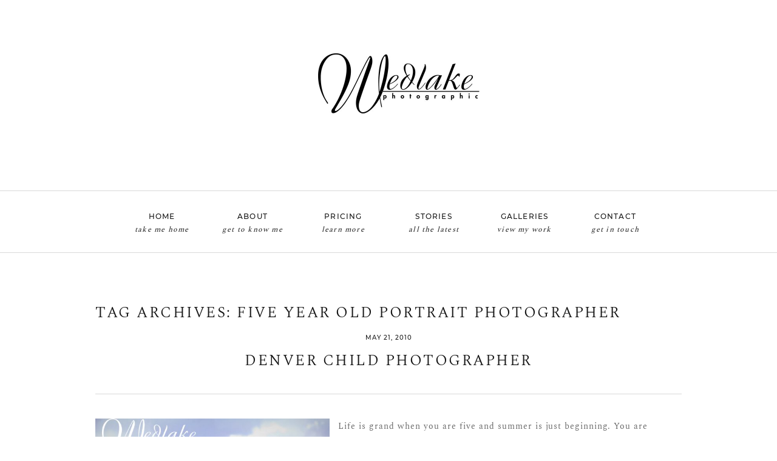

--- FILE ---
content_type: text/html; charset=UTF-8
request_url: http://wedlake.com/tag/five-year-old-portrait-photographer/
body_size: 23089
content:
<!DOCTYPE html>
<html class="pp-rendered pp-protecting-images" lang="en-US"><!-- ProPhoto 8.2.9 -->
<head>
	
	<meta charset="UTF-8" />
	<meta http-equiv="X-UA-Compatible" content="IE=edge" />
	<meta name="viewport" content="width=device-width,initial-scale=1" /><meta name='robots' content='index, follow, max-image-preview:large, max-snippet:-1, max-video-preview:-1' />
	<style>img:is([sizes="auto" i], [sizes^="auto," i]) { contain-intrinsic-size: 3000px 1500px }</style>
	
	<!-- This site is optimized with the Yoast SEO plugin v26.7 - https://yoast.com/wordpress/plugins/seo/ -->
	<title>five year old portrait photographer Archives - Wedlake Photographic</title>
	<meta name="description" content="Denver Photographer Beth Wedlake creates stylish images of your wedding, family, pregnancy, newborn, baby &amp; child. 14 years in business 20+ years in photography!" />
	<link rel="canonical" href="https://wedlake.com/tag/five-year-old-portrait-photographer/" />
	<meta property="og:locale" content="en_US" />
	<meta property="og:type" content="article" />
	<meta property="og:title" content="five year old portrait photographer Archives - Wedlake Photographic" />
	<meta property="og:description" content="Denver Photographer Beth Wedlake creates stylish images of your wedding, family, pregnancy, newborn, baby &amp; child. 14 years in business 20+ years in photography!" />
	<meta property="og:url" content="https://wedlake.com/tag/five-year-old-portrait-photographer/" />
	<meta property="og:site_name" content="Wedlake Photographic" />
	<script type="application/ld+json" class="yoast-schema-graph">{"@context":"https://schema.org","@graph":[{"@type":"CollectionPage","@id":"https://wedlake.com/tag/five-year-old-portrait-photographer/","url":"https://wedlake.com/tag/five-year-old-portrait-photographer/","name":"five year old portrait photographer Archives - Wedlake Photographic","isPartOf":{"@id":"https://wedlake.com/#website"},"description":"Denver Photographer Beth Wedlake creates stylish images of your wedding, family, pregnancy, newborn, baby & child. 14 years in business 20+ years in photography!","inLanguage":"en-US"},{"@type":"WebSite","@id":"https://wedlake.com/#website","url":"https://wedlake.com/","name":"Wedlake Photographic","description":"Arvada Family Photographer","publisher":{"@id":"https://wedlake.com/#organization"},"potentialAction":[{"@type":"SearchAction","target":{"@type":"EntryPoint","urlTemplate":"https://wedlake.com/?s={search_term_string}"},"query-input":{"@type":"PropertyValueSpecification","valueRequired":true,"valueName":"search_term_string"}}],"inLanguage":"en-US"},{"@type":"Organization","@id":"https://wedlake.com/#organization","name":"Wedlake Photographic","url":"https://wedlake.com/","logo":{"@type":"ImageObject","inLanguage":"en-US","@id":"https://wedlake.com/#/schema/logo/image/","url":"https://wedlake.com/wp-content/uploads/2015/03/wedlake_logo1.jpg","contentUrl":"https://wedlake.com/wp-content/uploads/2015/03/wedlake_logo1.jpg","width":1500,"height":600,"caption":"Wedlake Photographic"},"image":{"@id":"https://wedlake.com/#/schema/logo/image/"},"sameAs":["https://www.facebook.com/pages/Wedlake-Photographic/47407451049","https://www.instagram.com/bethwedlake/","https://www.linkedin.com/in/bethwedlak","https://www.pinterest.com/bethwedlake/","https://www.youtube.com/user/wedlakestudios","https://bsky.app/profile/bethwedlake.bsky.social"]}]}</script>
	<!-- / Yoast SEO plugin. -->


<link rel='dns-prefetch' href='//assets.pinterest.com' />
<link rel='dns-prefetch' href='//hb.wpmucdn.com' />
<link href='//hb.wpmucdn.com' rel='preconnect' />
<link rel="alternate" type="application/rss+xml" title="Wedlake Photographic &raquo; five year old portrait photographer Tag Feed" href="https://wedlake.com/tag/five-year-old-portrait-photographer/feed/" />
<link rel='stylesheet' id='wphb-1-css' href='http://hb.wpmucdn.com/wedlake.com/74c0c46d-c644-4990-bc03-c2e459f73922.css' type='text/css' media='all' />
<link rel='stylesheet' id='wp-block-library-css' href='http://hb.wpmucdn.com/wedlake.com/b6477f79-6067-4047-92bd-39c2132201ac.css' type='text/css' media='all' />
<style id='classic-theme-styles-inline-css' type='text/css'>
/*! This file is auto-generated */
.wp-block-button__link{color:#fff;background-color:#32373c;border-radius:9999px;box-shadow:none;text-decoration:none;padding:calc(.667em + 2px) calc(1.333em + 2px);font-size:1.125em}.wp-block-file__button{background:#32373c;color:#fff;text-decoration:none}
</style>
<style id='global-styles-inline-css' type='text/css'>
:root{--wp--preset--aspect-ratio--square: 1;--wp--preset--aspect-ratio--4-3: 4/3;--wp--preset--aspect-ratio--3-4: 3/4;--wp--preset--aspect-ratio--3-2: 3/2;--wp--preset--aspect-ratio--2-3: 2/3;--wp--preset--aspect-ratio--16-9: 16/9;--wp--preset--aspect-ratio--9-16: 9/16;--wp--preset--color--black: #000000;--wp--preset--color--cyan-bluish-gray: #abb8c3;--wp--preset--color--white: #ffffff;--wp--preset--color--pale-pink: #f78da7;--wp--preset--color--vivid-red: #cf2e2e;--wp--preset--color--luminous-vivid-orange: #ff6900;--wp--preset--color--luminous-vivid-amber: #fcb900;--wp--preset--color--light-green-cyan: #7bdcb5;--wp--preset--color--vivid-green-cyan: #00d084;--wp--preset--color--pale-cyan-blue: #8ed1fc;--wp--preset--color--vivid-cyan-blue: #0693e3;--wp--preset--color--vivid-purple: #9b51e0;--wp--preset--gradient--vivid-cyan-blue-to-vivid-purple: linear-gradient(135deg,rgba(6,147,227,1) 0%,rgb(155,81,224) 100%);--wp--preset--gradient--light-green-cyan-to-vivid-green-cyan: linear-gradient(135deg,rgb(122,220,180) 0%,rgb(0,208,130) 100%);--wp--preset--gradient--luminous-vivid-amber-to-luminous-vivid-orange: linear-gradient(135deg,rgba(252,185,0,1) 0%,rgba(255,105,0,1) 100%);--wp--preset--gradient--luminous-vivid-orange-to-vivid-red: linear-gradient(135deg,rgba(255,105,0,1) 0%,rgb(207,46,46) 100%);--wp--preset--gradient--very-light-gray-to-cyan-bluish-gray: linear-gradient(135deg,rgb(238,238,238) 0%,rgb(169,184,195) 100%);--wp--preset--gradient--cool-to-warm-spectrum: linear-gradient(135deg,rgb(74,234,220) 0%,rgb(151,120,209) 20%,rgb(207,42,186) 40%,rgb(238,44,130) 60%,rgb(251,105,98) 80%,rgb(254,248,76) 100%);--wp--preset--gradient--blush-light-purple: linear-gradient(135deg,rgb(255,206,236) 0%,rgb(152,150,240) 100%);--wp--preset--gradient--blush-bordeaux: linear-gradient(135deg,rgb(254,205,165) 0%,rgb(254,45,45) 50%,rgb(107,0,62) 100%);--wp--preset--gradient--luminous-dusk: linear-gradient(135deg,rgb(255,203,112) 0%,rgb(199,81,192) 50%,rgb(65,88,208) 100%);--wp--preset--gradient--pale-ocean: linear-gradient(135deg,rgb(255,245,203) 0%,rgb(182,227,212) 50%,rgb(51,167,181) 100%);--wp--preset--gradient--electric-grass: linear-gradient(135deg,rgb(202,248,128) 0%,rgb(113,206,126) 100%);--wp--preset--gradient--midnight: linear-gradient(135deg,rgb(2,3,129) 0%,rgb(40,116,252) 100%);--wp--preset--font-size--small: 13px;--wp--preset--font-size--medium: 20px;--wp--preset--font-size--large: 36px;--wp--preset--font-size--x-large: 42px;--wp--preset--spacing--20: 0.44rem;--wp--preset--spacing--30: 0.67rem;--wp--preset--spacing--40: 1rem;--wp--preset--spacing--50: 1.5rem;--wp--preset--spacing--60: 2.25rem;--wp--preset--spacing--70: 3.38rem;--wp--preset--spacing--80: 5.06rem;--wp--preset--shadow--natural: 6px 6px 9px rgba(0, 0, 0, 0.2);--wp--preset--shadow--deep: 12px 12px 50px rgba(0, 0, 0, 0.4);--wp--preset--shadow--sharp: 6px 6px 0px rgba(0, 0, 0, 0.2);--wp--preset--shadow--outlined: 6px 6px 0px -3px rgba(255, 255, 255, 1), 6px 6px rgba(0, 0, 0, 1);--wp--preset--shadow--crisp: 6px 6px 0px rgba(0, 0, 0, 1);}:where(.is-layout-flex){gap: 0.5em;}:where(.is-layout-grid){gap: 0.5em;}body .is-layout-flex{display: flex;}.is-layout-flex{flex-wrap: wrap;align-items: center;}.is-layout-flex > :is(*, div){margin: 0;}body .is-layout-grid{display: grid;}.is-layout-grid > :is(*, div){margin: 0;}:where(.wp-block-columns.is-layout-flex){gap: 2em;}:where(.wp-block-columns.is-layout-grid){gap: 2em;}:where(.wp-block-post-template.is-layout-flex){gap: 1.25em;}:where(.wp-block-post-template.is-layout-grid){gap: 1.25em;}.has-black-color{color: var(--wp--preset--color--black) !important;}.has-cyan-bluish-gray-color{color: var(--wp--preset--color--cyan-bluish-gray) !important;}.has-white-color{color: var(--wp--preset--color--white) !important;}.has-pale-pink-color{color: var(--wp--preset--color--pale-pink) !important;}.has-vivid-red-color{color: var(--wp--preset--color--vivid-red) !important;}.has-luminous-vivid-orange-color{color: var(--wp--preset--color--luminous-vivid-orange) !important;}.has-luminous-vivid-amber-color{color: var(--wp--preset--color--luminous-vivid-amber) !important;}.has-light-green-cyan-color{color: var(--wp--preset--color--light-green-cyan) !important;}.has-vivid-green-cyan-color{color: var(--wp--preset--color--vivid-green-cyan) !important;}.has-pale-cyan-blue-color{color: var(--wp--preset--color--pale-cyan-blue) !important;}.has-vivid-cyan-blue-color{color: var(--wp--preset--color--vivid-cyan-blue) !important;}.has-vivid-purple-color{color: var(--wp--preset--color--vivid-purple) !important;}.has-black-background-color{background-color: var(--wp--preset--color--black) !important;}.has-cyan-bluish-gray-background-color{background-color: var(--wp--preset--color--cyan-bluish-gray) !important;}.has-white-background-color{background-color: var(--wp--preset--color--white) !important;}.has-pale-pink-background-color{background-color: var(--wp--preset--color--pale-pink) !important;}.has-vivid-red-background-color{background-color: var(--wp--preset--color--vivid-red) !important;}.has-luminous-vivid-orange-background-color{background-color: var(--wp--preset--color--luminous-vivid-orange) !important;}.has-luminous-vivid-amber-background-color{background-color: var(--wp--preset--color--luminous-vivid-amber) !important;}.has-light-green-cyan-background-color{background-color: var(--wp--preset--color--light-green-cyan) !important;}.has-vivid-green-cyan-background-color{background-color: var(--wp--preset--color--vivid-green-cyan) !important;}.has-pale-cyan-blue-background-color{background-color: var(--wp--preset--color--pale-cyan-blue) !important;}.has-vivid-cyan-blue-background-color{background-color: var(--wp--preset--color--vivid-cyan-blue) !important;}.has-vivid-purple-background-color{background-color: var(--wp--preset--color--vivid-purple) !important;}.has-black-border-color{border-color: var(--wp--preset--color--black) !important;}.has-cyan-bluish-gray-border-color{border-color: var(--wp--preset--color--cyan-bluish-gray) !important;}.has-white-border-color{border-color: var(--wp--preset--color--white) !important;}.has-pale-pink-border-color{border-color: var(--wp--preset--color--pale-pink) !important;}.has-vivid-red-border-color{border-color: var(--wp--preset--color--vivid-red) !important;}.has-luminous-vivid-orange-border-color{border-color: var(--wp--preset--color--luminous-vivid-orange) !important;}.has-luminous-vivid-amber-border-color{border-color: var(--wp--preset--color--luminous-vivid-amber) !important;}.has-light-green-cyan-border-color{border-color: var(--wp--preset--color--light-green-cyan) !important;}.has-vivid-green-cyan-border-color{border-color: var(--wp--preset--color--vivid-green-cyan) !important;}.has-pale-cyan-blue-border-color{border-color: var(--wp--preset--color--pale-cyan-blue) !important;}.has-vivid-cyan-blue-border-color{border-color: var(--wp--preset--color--vivid-cyan-blue) !important;}.has-vivid-purple-border-color{border-color: var(--wp--preset--color--vivid-purple) !important;}.has-vivid-cyan-blue-to-vivid-purple-gradient-background{background: var(--wp--preset--gradient--vivid-cyan-blue-to-vivid-purple) !important;}.has-light-green-cyan-to-vivid-green-cyan-gradient-background{background: var(--wp--preset--gradient--light-green-cyan-to-vivid-green-cyan) !important;}.has-luminous-vivid-amber-to-luminous-vivid-orange-gradient-background{background: var(--wp--preset--gradient--luminous-vivid-amber-to-luminous-vivid-orange) !important;}.has-luminous-vivid-orange-to-vivid-red-gradient-background{background: var(--wp--preset--gradient--luminous-vivid-orange-to-vivid-red) !important;}.has-very-light-gray-to-cyan-bluish-gray-gradient-background{background: var(--wp--preset--gradient--very-light-gray-to-cyan-bluish-gray) !important;}.has-cool-to-warm-spectrum-gradient-background{background: var(--wp--preset--gradient--cool-to-warm-spectrum) !important;}.has-blush-light-purple-gradient-background{background: var(--wp--preset--gradient--blush-light-purple) !important;}.has-blush-bordeaux-gradient-background{background: var(--wp--preset--gradient--blush-bordeaux) !important;}.has-luminous-dusk-gradient-background{background: var(--wp--preset--gradient--luminous-dusk) !important;}.has-pale-ocean-gradient-background{background: var(--wp--preset--gradient--pale-ocean) !important;}.has-electric-grass-gradient-background{background: var(--wp--preset--gradient--electric-grass) !important;}.has-midnight-gradient-background{background: var(--wp--preset--gradient--midnight) !important;}.has-small-font-size{font-size: var(--wp--preset--font-size--small) !important;}.has-medium-font-size{font-size: var(--wp--preset--font-size--medium) !important;}.has-large-font-size{font-size: var(--wp--preset--font-size--large) !important;}.has-x-large-font-size{font-size: var(--wp--preset--font-size--x-large) !important;}
:where(.wp-block-post-template.is-layout-flex){gap: 1.25em;}:where(.wp-block-post-template.is-layout-grid){gap: 1.25em;}
:where(.wp-block-columns.is-layout-flex){gap: 2em;}:where(.wp-block-columns.is-layout-grid){gap: 2em;}
:root :where(.wp-block-pullquote){font-size: 1.5em;line-height: 1.6;}
</style>
<script type="text/javascript" src="http://hb.wpmucdn.com/wedlake.com/6bf13d28-e4d1-4250-b016-0e4f66958e8a.js" id="jquery-core-js"></script>
<script type="text/javascript" src="http://hb.wpmucdn.com/wedlake.com/5ff46216-2b14-45ec-9aed-8ae9f48f2d66.js" id="jquery-migrate-js"></script>
<link rel="https://api.w.org/" href="https://wedlake.com/wp-json/" /><link rel="alternate" title="JSON" type="application/json" href="https://wedlake.com/wp-json/wp/v2/tags/185" /><link rel="EditURI" type="application/rsd+xml" title="RSD" href="https://wedlake.com/xmlrpc.php?rsd" />

	<link rel="preconnect" href="https://use.fontawesome.com" crossorigin />
<style type="text/css">.fa,.fab,.fal,.far,.fas{-moz-osx-font-smoothing:grayscale;-webkit-font-smoothing:antialiased;display:inline-block;font-style:normal;font-variant:normal;text-rendering:auto;line-height:1}.fa-lg{font-size:1.33333em;line-height:.75em;vertical-align:-.0667em}.fa-xs{font-size:.75em}.fa-sm{font-size:.875em}.fa-1x{font-size:1em}.fa-2x{font-size:2em}.fa-3x{font-size:3em}.fa-4x{font-size:4em}.fa-5x{font-size:5em}.fa-6x{font-size:6em}.fa-7x{font-size:7em}.fa-8x{font-size:8em}.fa-9x{font-size:9em}.fa-10x{font-size:10em}.fa-fw{text-align:center;width:1.25em}.fa-ul{list-style-type:none;margin-left:2.5em;padding-left:0}.fa-ul>li{position:relative}.fa-li{left:-2em;position:absolute;text-align:center;width:2em;line-height:inherit}.fa-border{border:.08em solid #eee;border-radius:.1em;padding:.2em .25em .15em}.fa-pull-left{float:left}.fa-pull-right{float:right}.fa.fa-pull-left,.fab.fa-pull-left,.fal.fa-pull-left,.far.fa-pull-left,.fas.fa-pull-left{margin-right:.3em}.fa.fa-pull-right,.fab.fa-pull-right,.fal.fa-pull-right,.far.fa-pull-right,.fas.fa-pull-right{margin-left:.3em}.fa-spin{-webkit-animation:a 2s infinite linear;animation:a 2s infinite linear}.fa-pulse{-webkit-animation:a 1s infinite steps(8);animation:a 1s infinite steps(8)}@-webkit-keyframes a{0%{-webkit-transform:rotate(0);transform:rotate(0)}to{-webkit-transform:rotate(1turn);transform:rotate(1turn)}}@keyframes a{0%{-webkit-transform:rotate(0);transform:rotate(0)}to{-webkit-transform:rotate(1turn);transform:rotate(1turn)}}.fa-rotate-90{-webkit-transform:rotate(90deg);transform:rotate(90deg)}.fa-rotate-180{-webkit-transform:rotate(180deg);transform:rotate(180deg)}.fa-rotate-270{-webkit-transform:rotate(270deg);transform:rotate(270deg)}.fa-flip-horizontal{-webkit-transform:scaleX(-1);transform:scaleX(-1)}.fa-flip-vertical{-webkit-transform:scaleY(-1);transform:scaleY(-1)}.fa-flip-horizontal.fa-flip-vertical{-webkit-transform:scale(-1);transform:scale(-1)}:root .fa-flip-horizontal,:root .fa-flip-vertical,:root .fa-rotate-180,:root .fa-rotate-270,:root .fa-rotate-90{-webkit-filter:none;filter:none}.fa-stack{display:inline-block;height:2em;line-height:2em;position:relative;vertical-align:middle;width:2em}.fa-stack-1x,.fa-stack-2x{left:0;position:absolute;text-align:center;width:100%}.fa-stack-1x{line-height:inherit}.fa-stack-2x{font-size:2em}.fa-inverse{color:#fff}.fa-angle-double-right:before{content:"\f101"}.fa-angle-right:before{content:"\f105"}.fa-angle-left:before{content:"\f104"}.fa-arrow-circle-down:before{content:"\f0ab"}.fa-arrow-circle-left:before{content:"\f0a8"}.fa-arrow-circle-right:before{content:"\f0a9"}.fa-arrow-circle-up:before{content:"\f0aa"}.fa-arrow-down:before{content:"\f063"}.fa-arrow-left:before{content:"\f060"}.fa-arrow-right:before{content:"\f061"}.fa-arrow-up:before{content:"\f062"}.fa-caret-down:before{content:"\f0d7"}.fa-caret-left:before{content:"\f0d9"}.fa-caret-right:before{content:"\f0da"}.fa-caret-square-down:before{content:"\f150"}.fa-caret-square-left:before{content:"\f191"}.fa-caret-square-right:before{content:"\f152"}.fa-caret-square-up:before{content:"\f151"}.fa-caret-up:before{content:"\f0d8"}.fa-chevron-circle-down:before{content:"\f13a"}.fa-chevron-circle-left:before{content:"\f137"}.fa-chevron-circle-right:before{content:"\f138"}.fa-chevron-circle-up:before{content:"\f139"}.fa-chevron-down:before{content:"\f078"}.fa-chevron-left:before{content:"\f053"}.fa-chevron-right:before{content:"\f054"}.fa-chevron-up:before{content:"\f077"}.fa-compress:before{content:"\f066"}.fa-expand:before{content:"\f065"}.fa-hand-point-down:before{content:"\f0a7"}.fa-hand-point-left:before{content:"\f0a5"}.fa-hand-point-right:before{content:"\f0a4"}.fa-hand-point-up:before{content:"\f0a6"}.fa-long-arrow-alt-down:before{content:"\f309"}.fa-long-arrow-alt-left:before{content:"\f30a"}.fa-long-arrow-alt-right:before{content:"\f30b"}.fa-long-arrow-alt-up:before{content:"\f30c"}.fa-minus:before{content:"\f068"}.fa-minus-circle:before{content:"\f056"}.fa-minus-square:before{content:"\f146"}.fa-pause:before{content:"\f04c"}.fa-pause-circle:before{content:"\f28b"}.fa-play:before{content:"\f04b"}.fa-play-circle:before{content:"\f144"}.fa-plus:before{content:"\f067"}.fa-plus-circle:before{content:"\f055"}.fa-plus-square:before{content:"\f0fe"}.fa-times:before{content:"\f00d"}.fa-times-circle:before{content:"\f057"}.sr-only{border:0;clip:rect(0,0,0,0);height:1px;margin:-1px;overflow:hidden;padding:0;position:absolute;width:1px}.sr-only-focusable:active,.sr-only-focusable:focus{clip:auto;height:auto;margin:0;overflow:visible;position:static;width:auto}@font-face{font-family:Font Awesome\ 5 Brands;font-style:normal;font-weight:400;font-display:swap;src:url(https://use.fontawesome.com/releases/v5.0.2/webfonts/fa-brands-400.eot);src:url(https://use.fontawesome.com/releases/v5.0.2/webfonts/fa-brands-400.eot?#iefix) format("embedded-opentype"),url(https://use.fontawesome.com/releases/v5.0.2/webfonts/fa-brands-400.woff2) format("woff2"),url(https://use.fontawesome.com/releases/v5.0.2/webfonts/fa-brands-400.woff) format("woff"),url(https://use.fontawesome.com/releases/v5.0.2/webfonts/fa-brands-400.ttf) format("truetype"),url(https://use.fontawesome.com/releases/v5.0.2/webfonts/fa-brands-400.svg#fontawesome) format("svg")}.fab{font-family:Font Awesome\ 5 Brands}@font-face{font-family:Font Awesome\ 5 Free;font-style:normal;font-weight:400;font-display:swap;src:url(https://use.fontawesome.com/releases/v5.0.2/webfonts/fa-regular-400.eot);src:url(https://use.fontawesome.com/releases/v5.0.2/webfonts/fa-regular-400.eot?#iefix) format("embedded-opentype"),url(https://use.fontawesome.com/releases/v5.0.2/webfonts/fa-regular-400.woff2) format("woff2"),url(https://use.fontawesome.com/releases/v5.0.2/webfonts/fa-regular-400.woff) format("woff"),url(https://use.fontawesome.com/releases/v5.0.2/webfonts/fa-regular-400.ttf) format("truetype"),url(https://use.fontawesome.com/releases/v5.0.2/webfonts/fa-regular-400.svg#fontawesome) format("svg")}.far{font-weight:400}@font-face{font-family:Font Awesome\ 5 Free;font-style:normal;font-weight:900;font-display:swap;src:url(https://use.fontawesome.com/releases/v5.0.2/webfonts/fa-solid-900.eot);src:url(https://use.fontawesome.com/releases/v5.0.2/webfonts/fa-solid-900.eot?#iefix) format("embedded-opentype"),url(https://use.fontawesome.com/releases/v5.0.2/webfonts/fa-solid-900.woff2) format("woff2"),url(https://use.fontawesome.com/releases/v5.0.2/webfonts/fa-solid-900.woff) format("woff"),url(https://use.fontawesome.com/releases/v5.0.2/webfonts/fa-solid-900.ttf) format("truetype"),url(https://use.fontawesome.com/releases/v5.0.2/webfonts/fa-solid-900.svg#fontawesome) format("svg")}.fa,.far,.fas{font-family:Font Awesome\ 5 Free}.fa,.fas{font-weight:900}</style>
<script type="text/javascript">
window.PROPHOTO || (window.PROPHOTO = {});
window.PROPHOTO.imgProtection = {"level":"right_click"};
</script><script type="text/javascript">
window.PROPHOTO || (window.PROPHOTO = {});
window.PROPHOTO.designId = "c3f160d9-661e-4356-bb66-c0ad028e8b9f";
window.PROPHOTO.layoutId = "30a4e4df-fe21-4d46-9d7b-557725969422";
</script><link rel="icon" href="https://wedlake.com/wp-content/uploads/2025/09/favicon-50x50.jpg" sizes="32x32" />
<link rel="icon" href="https://wedlake.com/wp-content/uploads/2025/09/favicon-500x500.jpg" sizes="192x192" />
<link rel="apple-touch-icon" href="https://wedlake.com/wp-content/uploads/2025/09/favicon-500x500.jpg" />
<meta name="msapplication-TileImage" content="https://wedlake.com/wp-content/uploads/2025/09/favicon-500x500.jpg" />
<link rel="stylesheet" media="all" href="//wedlake.com/wp-content/uploads/pp/static/design-c3f160d9-661e-4356-bb66-c0ad028e8b9f-1767829457.css" /><link rel="stylesheet" href="//wedlake.com/wp-content/uploads/pp/static/layout-30a4e4df-fe21-4d46-9d7b-557725969422-1767829457.css" />
	<link rel="alternate" href="https://wedlake.com/feed/" type="application/rss+xml" title="Wedlake Photographic Posts RSS feed"/>
	<link rel="pingback" href="http://wedlake.com/xmlrpc.php"/>
    
    </head>

<body id="body" class="archive tag tag-five-year-old-portrait-photographer tag-185 wp-embed-responsive wp-theme-prophoto8 css-tmsrv2">
    
    
        <div id="fb-root"></div>
        <script>
        (function(d, s, id) {
            var js, fjs = d.getElementsByTagName(s)[0];
            if (d.getElementById(id)) return;
            js = d.createElement(s); js.id = id;
            js.src = "//connect.facebook.net/en_US/sdk.js#xfbml=1&version=v2.4";
            fjs.parentNode.insertBefore(js, fjs);
        }(document, 'script', 'facebook-jssdk'));
    </script>
    
    <script type="text/javascript">
        (function(d, platform) {
            var isIOS = [
                'iPad Simulator',
                'iPhone Simulator',
                'iPod Simulator',
                'iPad',
                'iPhone',
                'iPod'
            ].includes(platform)
            // iPad on iOS 13 detection
            || (platform === "MacIntel" && "ontouchend" in d);

            if (isIOS) {
                d.body.classList.add('is-iOS');
            }
        }(document, window.navigator.platform));
    </script>

        <script>window.twttr = (function(d, s, id) {
        var js, fjs = d.getElementsByTagName(s)[0],
            t = window.twttr || {};
        if (d.getElementById(id)) return t;
        js = d.createElement(s);
        js.id = id;
        js.src = "https://platform.twitter.com/widgets.js";
        fjs.parentNode.insertBefore(js, fjs);
        t._e = [];
        t.ready = function(f) {
            t._e.push(f);
        };
        return t;
        }(document, "script", "twitter-wjs"));
    </script>
    
        <div class="pp-slideover pp-slideover--left"><div class="css-16jabod own-css pp-block _b3d4875a-32dc-4aa7-a055-a75805c28c38" data-index="0"><div class="row no-gutters css-1w7ik8a pp-row _6eaaf91e-93a6-453b-8455-793f7bbc6650 _b3d4875a-32dc-4aa7-a055-a75805c28c38__row"><div class="pp-column _7442941a-61d8-43cc-ab8a-aadc7cb16ce7 _b3d4875a-32dc-4aa7-a055-a75805c28c38__column _6eaaf91e-93a6-453b-8455-793f7bbc6650__column col-xs-12 col-sm-12 col-md-12 col-lg-12"><div class="css-1idj3bk pp-column__inner _7442941a-61d8-43cc-ab8a-aadc7cb16ce7__inner _b3d4875a-32dc-4aa7-a055-a75805c28c38__column__inner _6eaaf91e-93a6-453b-8455-793f7bbc6650__column__inner"><div data-id="55b5aa3f-5ff5-4241-a165-7444d59ba58b" data-vertical-offset="" class="pp-module _55b5aa3f-5ff5-4241-a165-7444d59ba58b _b3d4875a-32dc-4aa7-a055-a75805c28c38__module _6eaaf91e-93a6-453b-8455-793f7bbc6650__module _7442941a-61d8-43cc-ab8a-aadc7cb16ce7__module css-uwcczd pp-module--menu"><nav class="pp-menu pp-menu--vertical _55b5aa3f-5ff5-4241-a165-7444d59ba58b css-5v69ux"><ul class="pp-menu-items"><li class="_c947f167-52ce-4bb5-aa6e-909018ee3249 pp-menu-item--home pp-menu-item--depth1 pp-menu-item"><a href="https://wedlake.com/" target="_self">Home</a></li><li class="_49ad0f9d-033b-4f1a-b14e-46cab2d8f1a9 pp-menu-item--page pp-menu-item--depth1 pp-menu-item"><a href="https://wedlake.com/about/" target="_self">About</a></li><li class="_945e90dd-5361-4fd1-a2ec-05d3d977d1f2 pp-menu-item--page pp-menu-item--depth1 pp-menu-item"><a href="https://wedlake.com/invest/" target="_self">Pricing</a></li><li class="_8708fde5-efcc-4851-bb85-a8cd2fc5af07 pp-menu-item--page pp-menu-item--depth1 pp-menu-item"><a href="https://wedlake.com/portfolio/" target="_self">Portfolio</a></li><li class="_7c256d94-f489-4e4f-9f4e-b9c049fe4ce9 pp-menu-item--blog pp-menu-item--depth1 pp-menu-item"><a href="https://wedlake.com/blog/" target="_self">Blog</a></li><li class="_12a9cdee-b506-49c8-bec7-b63285deffa8 pp-menu-item--page pp-menu-item--depth1 pp-menu-item"><a href="https://wedlake.com/contact/" target="_self">Contact</a></li></ul></nav></div><div data-id="e090d018-0ff0-4249-9699-cb150db781c7" data-vertical-offset="" class="pp-module _e090d018-0ff0-4249-9699-cb150db781c7 _b3d4875a-32dc-4aa7-a055-a75805c28c38__module _6eaaf91e-93a6-453b-8455-793f7bbc6650__module _7442941a-61d8-43cc-ab8a-aadc7cb16ce7__module css-gj58mu pp-module--graphic"><section class="css-17bquuh pp-graphics"><div class="pp-graphic" style="max-width:30px;width:33.33333333333333%" data-tour="inline-editing-tile"><a href="https://www.facebook.com" target="_blank"><div><span data-tile-id="0410d5fb-9767-4ebc-bc74-8c25f7feb044" class="css-bae57t pp-tile own-css _0410d5fb-9767-4ebc-bc74-8c25f7feb044"><span class="_b67a9868-1149-4920-a197-b510bfe58da6 pp-tile__layer pp-tile__layer--image css-1h30xwi"><img alt="" class="pp-image pp-tile__layer__inner" src="https://wedlake.com/wp-content/uploads/2019/07/f1.png" width="50" height="50" loading="lazy"></span><span class="_6e718e71-7beb-41c3-9146-14bb8b20aab5 pp-tile__layer pp-tile__layer--image css-law9jq"><img alt="" class="pp-image pp-tile__layer__inner" src="https://wedlake.com/wp-content/uploads/2019/07/f2.png" width="50" height="50" loading="lazy"></span></span></div></a></div><div class="pp-graphic" style="max-width:30px;width:33.33333333333333%" data-tour="inline-editing-tile"><a href="https://www.pinterest.com" target="_blank"><div><span data-tile-id="25c0348b-8d74-474f-b230-356e6935e076" class="css-bae57t pp-tile own-css _25c0348b-8d74-474f-b230-356e6935e076"><span class="_fa1fb0af-b54e-4fac-a40a-c9992a31c84c pp-tile__layer pp-tile__layer--image css-qi23av"><img alt="" class="pp-image pp-tile__layer__inner" src="https://wedlake.com/wp-content/uploads/2019/07/p1.png" width="50" height="50" loading="lazy"></span><span class="_eb8c3be2-8cf3-43ed-b223-a082b5e73e29 pp-tile__layer pp-tile__layer--image css-law9jq"><img alt="" class="pp-image pp-tile__layer__inner" src="https://wedlake.com/wp-content/uploads/2019/07/p2.png" width="50" height="50" loading="lazy"></span></span></div></a></div><div class="pp-graphic" style="max-width:30px;width:33.33333333333333%" data-tour="inline-editing-tile"><a href="https://www.instagram.com/" target="_blank"><div><span data-tile-id="a499b591-b47d-4a6e-b999-be3ca6ab1b5c" class="css-bae57t pp-tile own-css _a499b591-b47d-4a6e-b999-be3ca6ab1b5c"><span class="_91477068-0853-4112-a443-c964ff35c4e4 pp-tile__layer pp-tile__layer--image css-qi23av"><img alt="" class="pp-image pp-tile__layer__inner" src="https://wedlake.com/wp-content/uploads/2019/07/i1.png" width="50" height="50" loading="lazy"></span><span class="_5e79bc10-9a2a-4e8a-9d94-c1561f6abda8 pp-tile__layer pp-tile__layer--image css-law9jq"><img alt="" class="pp-image pp-tile__layer__inner" src="https://wedlake.com/wp-content/uploads/2019/07/i2.png" width="50" height="50" loading="lazy"></span></span></div></a></div><div class="pp-graphic" style="max-width:0px;width:0%"><a href="https://www.youtube.com" target="_blank"><div></div></a></div><div class="pp-graphic" style="max-width:0px;width:0%"><a href="https://www.vimeo.com" target="_blank"><div></div></a></div></section></div></div><style class="entity-custom-css"></style></div><style class="entity-custom-css"></style></div><style class="entity-custom-css"></style></div></div><span class="pp-hamburger css-gnbick pp-hamburger--left"><span data-tile-id="5fdda017-77ac-422f-8daf-a04b2ee8285b" class="css-16aomw pp-tile own-css _5fdda017-77ac-422f-8daf-a04b2ee8285b"><span class="_a5e3e3aa-4cce-4339-af66-c5a834939997 pp-tile__layer pp-tile__layer--shape css-rs2v9f"><span class="pp-tile__layer__inner"></span></span><span class="_f148927b-3dad-4d34-be9d-63d6cfe99ed7 pp-tile__layer pp-tile__layer--shape css-rwt12z"><span class="pp-tile__layer__inner"></span></span><span class="_efffee8b-9ff7-4ba3-a6e4-d78f6ca96aaf pp-tile__layer pp-tile__layer--shape css-13ol6ce"><span class="pp-tile__layer__inner"></span></span><span class="_de2d49b8-0089-436b-9adf-db365a684d40 pp-tile__layer pp-tile__layer--shape css-yzaei6"><span class="pp-tile__layer__inner"></span></span></span></span><div class="pp-layout _30a4e4df-fe21-4d46-9d7b-557725969422"><div class="pp-block-wrap"><div class="css-a5hnyz own-css pp-block _3d42d436-da54-4150-80ca-49256749217a" data-index="0"><div class="row no-gutters css-1w7ik8a pp-row _e1e2e8ef-c895-4ab2-b5aa-e1528a1add96 _3d42d436-da54-4150-80ca-49256749217a__row"><div class="pp-column _ce736481-be46-442b-af28-d9f9fe8ef7d8 _3d42d436-da54-4150-80ca-49256749217a__column _e1e2e8ef-c895-4ab2-b5aa-e1528a1add96__column col-xs-12 col-sm-12 col-md-12 col-lg-12"><div class="css-1idj3bk pp-column__inner _ce736481-be46-442b-af28-d9f9fe8ef7d8__inner _3d42d436-da54-4150-80ca-49256749217a__column__inner _e1e2e8ef-c895-4ab2-b5aa-e1528a1add96__column__inner"><div data-id="9c90974b-ab0e-47e2-910f-49acfb9fd717" data-vertical-offset="" class="pp-module _9c90974b-ab0e-47e2-910f-49acfb9fd717 _3d42d436-da54-4150-80ca-49256749217a__module _e1e2e8ef-c895-4ab2-b5aa-e1528a1add96__module _ce736481-be46-442b-af28-d9f9fe8ef7d8__module css-kpiqsi pp-module--graphic"><section class="css-17bquuh pp-graphics"><div class="pp-graphic" style="max-width:450px;width:100%"><img alt="" class="" src="https://wedlake.com/wp-content/uploads/2019/07/logosmallersize.jpg" width="900" height="600" loading="lazy" srcset="https://wedlake.com/wp-content/uploads/2019/07/logosmallersize.jpg 900w, https://wedlake.com/wp-content/uploads/2019/07/logosmallersize-150x100.jpg 150w, https://wedlake.com/wp-content/uploads/2019/07/logosmallersize-500x333.jpg 500w, https://wedlake.com/wp-content/uploads/2019/07/logosmallersize-768x512.jpg 768w, https://wedlake.com/wp-content/uploads/2019/07/logosmallersize-50x33.jpg 50w" sizes="(max-width: 900px) 100vw, 900px"></div></section></div></div><style class="entity-custom-css"></style></div><style class="entity-custom-css"></style></div><style class="entity-custom-css"></style></div><div class="css-bm2y9g own-css pp-block _c46ffbb7-8ea2-4ab9-8530-bcb8025a6014 pp-sticky" data-index="0"><div class="row no-gutters css-1w7ik8a pp-row _db401b88-e5dc-4406-9573-709ae739d818 _c46ffbb7-8ea2-4ab9-8530-bcb8025a6014__row"><div class="pp-column _a0db9e27-7383-4d6c-84bd-f038683c5814 _c46ffbb7-8ea2-4ab9-8530-bcb8025a6014__column _db401b88-e5dc-4406-9573-709ae739d818__column col-xs-12 col-sm-4 col-md-2 col-lg-2"><div class="css-1idj3bk pp-column__inner _a0db9e27-7383-4d6c-84bd-f038683c5814__inner _c46ffbb7-8ea2-4ab9-8530-bcb8025a6014__column__inner _db401b88-e5dc-4406-9573-709ae739d818__column__inner"><div data-id="8297952f-71ee-40c4-b27d-a4b8fa860def" data-vertical-offset="" class="pp-module _8297952f-71ee-40c4-b27d-a4b8fa860def _c46ffbb7-8ea2-4ab9-8530-bcb8025a6014__module _db401b88-e5dc-4406-9573-709ae739d818__module _a0db9e27-7383-4d6c-84bd-f038683c5814__module css-1smx4vg pp-module--graphic"><section class="css-17bquuh pp-graphics"><div class="pp-graphic" style="max-width:100px;width:100%" data-tour="inline-editing-tile"><a href="http://wedlake.com/" target=""><div><span data-tile-id="74d695db-b3df-4094-b7d6-356b5867a51c" class="css-1labw0l pp-tile own-css _74d695db-b3df-4094-b7d6-356b5867a51c"><span class="_2a8464cb-6c1c-45de-ac83-c5199cc09ebd pp-tile__layer pp-tile__layer--text css-bciyap"><span class="pp-tile__layer__inner">HOME</span></span><span class="_b1ee9295-8eaa-47ce-b4f5-e052f20c7326 pp-tile__layer pp-tile__layer--text css-r7dbr6"><span class="pp-tile__layer__inner">take me home</span></span></span></div></a></div></section></div></div><style class="entity-custom-css"></style></div><div class="pp-column _d8374c4d-cc57-4692-908c-a1e9ae6fd18f _c46ffbb7-8ea2-4ab9-8530-bcb8025a6014__column _db401b88-e5dc-4406-9573-709ae739d818__column col-xs-12 col-sm-4 col-md-2 col-lg-2"><div class="css-1idj3bk pp-column__inner _d8374c4d-cc57-4692-908c-a1e9ae6fd18f__inner _c46ffbb7-8ea2-4ab9-8530-bcb8025a6014__column__inner _db401b88-e5dc-4406-9573-709ae739d818__column__inner"><div data-id="ddb3b7bf-7e80-4bb4-b1cd-70f5ae9f798e" data-vertical-offset="" class="pp-module _ddb3b7bf-7e80-4bb4-b1cd-70f5ae9f798e _c46ffbb7-8ea2-4ab9-8530-bcb8025a6014__module _db401b88-e5dc-4406-9573-709ae739d818__module _d8374c4d-cc57-4692-908c-a1e9ae6fd18f__module css-1smx4vg pp-module--graphic"><section class="css-17bquuh pp-graphics"><div class="pp-graphic" style="max-width:100px;width:100%" data-tour="inline-editing-tile"><a href="http://wedlake.com/about/" target=""><div><span data-tile-id="a89ae856-974d-42af-addb-4e0aafd70340" class="css-1labw0l pp-tile own-css _a89ae856-974d-42af-addb-4e0aafd70340"><span class="_cd5487c3-cf00-4323-a831-7cab0ac4b014 pp-tile__layer pp-tile__layer--text css-6ucojh"><span class="pp-tile__layer__inner">get to know me</span></span><span class="_c93199eb-a113-43c2-86a7-e23284807bfa pp-tile__layer pp-tile__layer--text css-bciyap"><span class="pp-tile__layer__inner">ABOUT</span></span></span></div></a></div></section></div></div><style class="entity-custom-css"></style></div><div class="pp-column _e53b4854-8c49-457d-93ee-4ccca23b0667 _c46ffbb7-8ea2-4ab9-8530-bcb8025a6014__column _db401b88-e5dc-4406-9573-709ae739d818__column col-xs-12 col-sm-4 col-md-2 col-lg-2"><div class="css-1idj3bk pp-column__inner _e53b4854-8c49-457d-93ee-4ccca23b0667__inner _c46ffbb7-8ea2-4ab9-8530-bcb8025a6014__column__inner _db401b88-e5dc-4406-9573-709ae739d818__column__inner"><div data-id="9b79c2c4-5a85-4fec-957c-6befbd9664be" data-vertical-offset="" class="pp-module _9b79c2c4-5a85-4fec-957c-6befbd9664be _c46ffbb7-8ea2-4ab9-8530-bcb8025a6014__module _db401b88-e5dc-4406-9573-709ae739d818__module _e53b4854-8c49-457d-93ee-4ccca23b0667__module css-1smx4vg pp-module--graphic"><section class="css-17bquuh pp-graphics"><div class="pp-graphic" style="max-width:100px;width:100%" data-tour="inline-editing-tile"><a href="http://wedlake.com/invest/" target=""><div><span data-tile-id="23d630ee-857d-427a-8c5f-60da59682cc1" class="css-1labw0l pp-tile own-css _23d630ee-857d-427a-8c5f-60da59682cc1"><span class="_254e92f0-8674-4e3d-8661-67262dd47bb4 pp-tile__layer pp-tile__layer--text css-r7dbr6"><span class="pp-tile__layer__inner">learn more</span></span><span class="_012b4b6f-5bcd-4991-a300-13f5315a18bc pp-tile__layer pp-tile__layer--text css-bciyap"><span class="pp-tile__layer__inner">Pricing</span></span></span></div></a></div></section></div></div><style class="entity-custom-css"></style></div><div class="pp-column _a101d1fb-644c-4a01-b5ae-6f9724676da0 _c46ffbb7-8ea2-4ab9-8530-bcb8025a6014__column _db401b88-e5dc-4406-9573-709ae739d818__column col-xs-12 col-sm-4 col-md-2 col-lg-2"><div class="css-1idj3bk pp-column__inner _a101d1fb-644c-4a01-b5ae-6f9724676da0__inner _c46ffbb7-8ea2-4ab9-8530-bcb8025a6014__column__inner _db401b88-e5dc-4406-9573-709ae739d818__column__inner"><div data-id="077616e3-4465-4b2c-82e7-8a430bb8b7d4" data-vertical-offset="" class="pp-module _077616e3-4465-4b2c-82e7-8a430bb8b7d4 _c46ffbb7-8ea2-4ab9-8530-bcb8025a6014__module _db401b88-e5dc-4406-9573-709ae739d818__module _a101d1fb-644c-4a01-b5ae-6f9724676da0__module css-1smx4vg pp-module--graphic"><section class="css-17bquuh pp-graphics"><div class="pp-graphic" style="max-width:100px;width:100%" data-tour="inline-editing-tile"><a href="http://wedlake.com/blog/" target=""><div><span data-tile-id="3a05d752-995c-465e-8e0a-897ecb6af1b9" class="css-1labw0l pp-tile own-css _3a05d752-995c-465e-8e0a-897ecb6af1b9"><span class="_54077593-c667-41f6-9c5b-e568e0957ad9 pp-tile__layer pp-tile__layer--text css-r7dbr6"><span class="pp-tile__layer__inner">all the latest</span></span><span class="_06672731-8080-437d-8607-8586a088db1d pp-tile__layer pp-tile__layer--text css-bciyap"><span class="pp-tile__layer__inner">Stories</span></span></span></div></a></div></section></div></div><style class="entity-custom-css"></style></div><div class="pp-column _8fd57371-0fe6-43e5-aef3-84ba21a9b36d _c46ffbb7-8ea2-4ab9-8530-bcb8025a6014__column _db401b88-e5dc-4406-9573-709ae739d818__column col-xs-12 col-sm-4 col-md-2 col-lg-2"><div class="css-1idj3bk pp-column__inner _8fd57371-0fe6-43e5-aef3-84ba21a9b36d__inner _c46ffbb7-8ea2-4ab9-8530-bcb8025a6014__column__inner _db401b88-e5dc-4406-9573-709ae739d818__column__inner"><div data-id="b4e9b931-cfbb-4cfd-8305-c35ef358d932" data-vertical-offset="" class="pp-module _b4e9b931-cfbb-4cfd-8305-c35ef358d932 _c46ffbb7-8ea2-4ab9-8530-bcb8025a6014__module _db401b88-e5dc-4406-9573-709ae739d818__module _8fd57371-0fe6-43e5-aef3-84ba21a9b36d__module css-1smx4vg pp-module--graphic"><section class="css-17bquuh pp-graphics"><div class="pp-graphic" style="max-width:100px;width:100%" data-tour="inline-editing-tile"><a href="http://wedlake.com/portfolio/" target=""><div><span data-tile-id="c56d398b-2c95-4ba5-b6c7-b1428622e002" class="css-1labw0l pp-tile own-css _c56d398b-2c95-4ba5-b6c7-b1428622e002"><span class="_a7f3c372-9a0e-4c82-b70c-76bafe9023f0 pp-tile__layer pp-tile__layer--text css-r7dbr6"><span class="pp-tile__layer__inner">view my work</span></span><span class="_2769b762-207e-4fe0-8848-da87a60f2405 pp-tile__layer pp-tile__layer--text css-bciyap"><span class="pp-tile__layer__inner">GALLERIES</span></span></span></div></a></div></section></div></div><style class="entity-custom-css"></style></div><div class="pp-column _8a412ca6-a8fb-4fe3-8ae4-d01f61ce4fba _c46ffbb7-8ea2-4ab9-8530-bcb8025a6014__column _db401b88-e5dc-4406-9573-709ae739d818__column col-xs-12 col-sm-4 col-md-2 col-lg-2"><div class="css-1idj3bk pp-column__inner _8a412ca6-a8fb-4fe3-8ae4-d01f61ce4fba__inner _c46ffbb7-8ea2-4ab9-8530-bcb8025a6014__column__inner _db401b88-e5dc-4406-9573-709ae739d818__column__inner"><div data-id="e8ec6788-4c39-4f2f-bfb6-2a63b0874733" data-vertical-offset="" class="pp-module _e8ec6788-4c39-4f2f-bfb6-2a63b0874733 _c46ffbb7-8ea2-4ab9-8530-bcb8025a6014__module _db401b88-e5dc-4406-9573-709ae739d818__module _8a412ca6-a8fb-4fe3-8ae4-d01f61ce4fba__module css-1smx4vg pp-module--graphic"><section class="css-17bquuh pp-graphics"><div class="pp-graphic" style="max-width:100px;width:100%" data-tour="inline-editing-tile"><a href="http://wedlake.com/contact/" target=""><div><span data-tile-id="f8d97725-aea5-4b38-9bfc-27ec3faedde3" class="css-1labw0l pp-tile own-css _f8d97725-aea5-4b38-9bfc-27ec3faedde3"><span class="_8d36e2bd-1ea6-4bfb-973d-8a1122c7bced pp-tile__layer pp-tile__layer--text css-r7dbr6"><span class="pp-tile__layer__inner">get in touch</span></span><span class="_c95e9f18-904f-4e6e-bf9b-e5b8c3de3c85 pp-tile__layer pp-tile__layer--text css-bciyap"><span class="pp-tile__layer__inner">Contact</span></span></span></div></a></div></section></div></div><style class="entity-custom-css"></style></div><style class="entity-custom-css"></style></div><style class="entity-custom-css"></style></div><div class="css-1bxbvj own-css pp-block _aadabfc8-b9bf-4156-91b3-b6fafd286458" data-index="0"><div class="row no-gutters css-1w7ik8a pp-row _56509b21-b76e-418f-835c-b12fd5d89968 _aadabfc8-b9bf-4156-91b3-b6fafd286458__row"><div class="pp-column _091ba776-903c-4ab1-9d61-e56c81255ab3 _aadabfc8-b9bf-4156-91b3-b6fafd286458__column _56509b21-b76e-418f-835c-b12fd5d89968__column col-xs-12 col-sm-12 col-md-12 col-lg-12"><div class="css-1dtehtx pp-column__inner _091ba776-903c-4ab1-9d61-e56c81255ab3__inner _aadabfc8-b9bf-4156-91b3-b6fafd286458__column__inner _56509b21-b76e-418f-835c-b12fd5d89968__column__inner"><div data-vertical-offset="" class="pp-module _fe0dd5d4-a206-4a6f-97e7-02b878d6d688 _aadabfc8-b9bf-4156-91b3-b6fafd286458__module _56509b21-b76e-418f-835c-b12fd5d89968__module _091ba776-903c-4ab1-9d61-e56c81255ab3__module css-4fgnyp pp-module--wordpress-content"><div class="wrap css-1xhww3e"><div class="page-title-wrap"><h1 class="">Tag Archives: <span>five year old portrait photographer</span></h1></div><article id="article-916" class="post-916 post type-post status-publish format-standard hentry category-boulder-colorado-child-photographer category-boulder-family-photographer category-child-photographer-denver category-childrens-portrait category-denver-photographer category-photography-studio category-portrait-photography tag-child-photographer-colorado tag-child-photographer-denver tag-child-photography tag-child-photography-colorado tag-childrens-portraits tag-childrens-portrait-photographer-near-denver-colorado tag-denver-child-photographer tag-five-year-old-portrait-photographer tag-kids-photographer-boulder tag-kids-photographer-denver tag-outdoor-portraits-of-children"><div class="article-wrap"><div class="article-wrap-inner"><div class="article-header "><span class="article-date article-meta-item"><time class="updated undefined" datetime="2010-05-21">May 21, 2010</time></span><div class="article-title-wrap"><h3 class="article-title entry-title fonts-14c04df4-89fa-4be1-aa6b-3095f2d58307"><a href="https://wedlake.com/denver-child-photographer/" title="Permalink to Denver Child Photographer" rel="bookmark">Denver Child Photographer</a></h3></div></div><div class="article-content article-content--excerpt"><a class="excerpt-image excerpt-image-left excerpt-image-medium" href="https://wedlake.com/denver-child-photographer/"><img src="https://wedlake.com/wp-content/uploads/2010/05/kids_photographer_denver.jpg" alt="kids photographer denver"></a><div class="article-content--excerpt__inner undefined"><p>Life is grand when you are five and summer is just beginning. You are interested in so many things and everyday is an adventure! This is one cool kid! See a slide show</p>
</div><div class="read-more-wrap"><a href="https://wedlake.com/denver-child-photographer/"><span data-tile-id="643f464c-2bf2-4b1d-8cd2-cc6d2a1b24c6" class="css-wck849 pp-tile own-css _643f464c-2bf2-4b1d-8cd2-cc6d2a1b24c6"><span class="_5346019e-6b68-461e-9f7e-a3480b1537a8 pp-tile__layer pp-tile__layer--shape css-14f8luf"><span class="pp-tile__layer__inner"></span></span><span class="_a1ee2cfa-1f9b-4906-bd0d-2a9d6b6afe10 pp-tile__layer pp-tile__layer--text css-1vvy02d"><span class="pp-tile__layer__inner">READ MORE</span></span></span></a></div></div></div><div class="article-footer"></div></div></article><article id="article-668" class="post-668 post type-post status-publish format-standard hentry category-child-photographer-denver category-childrens-portrait category-denver-photographer category-denver-portrait-photographer category-personal category-photography-studio category-portrait-photography tag-child-photographer-colorado tag-child-photographer-denver tag-child-photography tag-child-photography-colorado tag-childrens-portraits tag-childrens-portrait-photographer-near-denver-colorado tag-five-year-old-portrait-photographer tag-kids-photographer-boulder tag-kids-photographer-denver tag-outdoor-portraits-of-children"><div class="article-wrap"><div class="article-wrap-inner"><div class="article-header "><span class="article-date article-meta-item"><time class="updated undefined" datetime="2010-01-18">January 18, 2010</time></span><div class="article-title-wrap"><h3 class="article-title entry-title fonts-14c04df4-89fa-4be1-aa6b-3095f2d58307"><a href="https://wedlake.com/luke-is-five-years-old/" title="Permalink to Luke is five years old!" rel="bookmark">Luke is five years old!</a></h3></div></div><div class="article-content article-content--excerpt"><a class="excerpt-image excerpt-image-left excerpt-image-medium" href="https://wedlake.com/luke-is-five-years-old/"><img src="https://wedlake.com/wp-content/uploads/2010/01/five_year_old_child_photographer_colorado.jpg" alt=""></a><div class="article-content--excerpt__inner undefined"><p>Luke’s Five Year Old Favorites List: Sport: Soccer Food: Sesame Chicken Movie : Kung Fu Panda Toy: Dad’s i-phone Place: Home Place to get five year old portrait taken: Colorado Ghost Town</p>
</div><div class="read-more-wrap"><a href="https://wedlake.com/luke-is-five-years-old/"><span data-tile-id="643f464c-2bf2-4b1d-8cd2-cc6d2a1b24c6" class="css-wck849 pp-tile own-css _643f464c-2bf2-4b1d-8cd2-cc6d2a1b24c6"><span class="_5346019e-6b68-461e-9f7e-a3480b1537a8 pp-tile__layer pp-tile__layer--shape css-14f8luf"><span class="pp-tile__layer__inner"></span></span><span class="_a1ee2cfa-1f9b-4906-bd0d-2a9d6b6afe10 pp-tile__layer pp-tile__layer--text css-1vvy02d"><span class="pp-tile__layer__inner">READ MORE</span></span></span></a></div></div></div><div class="article-footer"></div></div></article><div class="pp-post-navigation"></div></div></div></div><style class="entity-custom-css"></style></div><style class="entity-custom-css"></style></div><style class="entity-custom-css">body.blog .article-comments {display: none;}</style></div><div class="css-r00jh3 own-css pp-block _bc51fb8f-1039-4aaf-895a-0adfb02bbe3b" data-index="0"><div class="row no-gutters css-1w7ik8a pp-row _ed0b62ff-d1a0-42e2-a75d-fa13692f60a5 _bc51fb8f-1039-4aaf-895a-0adfb02bbe3b__row"><div class="pp-column _19ef2707-86b2-45ee-9069-b425ad935da7 _bc51fb8f-1039-4aaf-895a-0adfb02bbe3b__column _ed0b62ff-d1a0-42e2-a75d-fa13692f60a5__column col-xs-12 col-sm-12 col-md-4 col-lg-4"><div class="css-12rxha0 pp-column__inner _19ef2707-86b2-45ee-9069-b425ad935da7__inner _bc51fb8f-1039-4aaf-895a-0adfb02bbe3b__column__inner _ed0b62ff-d1a0-42e2-a75d-fa13692f60a5__column__inner"><div data-id="2f135a70-66aa-4d38-8953-1ff68be523bb" data-vertical-offset="" class="pp-module _2f135a70-66aa-4d38-8953-1ff68be523bb _bc51fb8f-1039-4aaf-895a-0adfb02bbe3b__module _ed0b62ff-d1a0-42e2-a75d-fa13692f60a5__module _19ef2707-86b2-45ee-9069-b425ad935da7__module css-jeuzds pp-module--text pp-module--is-dynamic css-5vofjt"><div class="pp-text-module-body"><div><p>- STAY IN TOUCH - </p></div></div></div><div data-id="22957c11-812e-48e5-9d5d-938660c6a309" data-vertical-offset="" class="pp-module _22957c11-812e-48e5-9d5d-938660c6a309 _bc51fb8f-1039-4aaf-895a-0adfb02bbe3b__module _ed0b62ff-d1a0-42e2-a75d-fa13692f60a5__module _19ef2707-86b2-45ee-9069-b425ad935da7__module css-dzyukk pp-module--text pp-module--is-dynamic css-1b3mmpl"><div class="pp-text-module-body"><div><p> </p><p><em>Office: 303-423-0933</em></p><p><em>Cell: 720-431-3966</em></p><p>beth<a href="mailto:beth@wedlake.com" target="_blank">@wedlake.com</a> </p><p> </p><p><em>by appt. only: 5711 Allison St. </em></p><p><em>Arvada, Colorado 80002</em></p><p> </p></div></div></div><div data-id="de4df189-4054-4d84-87a9-f5e774505cc0" data-vertical-offset="" class="pp-module _de4df189-4054-4d84-87a9-f5e774505cc0 _bc51fb8f-1039-4aaf-895a-0adfb02bbe3b__module _ed0b62ff-d1a0-42e2-a75d-fa13692f60a5__module _19ef2707-86b2-45ee-9069-b425ad935da7__module css-gj58mu pp-module--graphic"><section class="css-17bquuh pp-graphics"><div class="pp-graphic" style="max-width:30px;width:33.33333333333333%" data-tour="inline-editing-tile"><a href="https://www.instagram.com/bethwedlake/" target="_blank"><div><span data-tile-id="a499b591-b47d-4a6e-b999-be3ca6ab1b5c" class="css-bae57t pp-tile own-css _a499b591-b47d-4a6e-b999-be3ca6ab1b5c"><span class="_91477068-0853-4112-a443-c964ff35c4e4 pp-tile__layer pp-tile__layer--image css-qi23av"><img alt="" class="pp-image pp-tile__layer__inner" src="https://wedlake.com/wp-content/uploads/2019/07/i1.png" width="50" height="50" loading="lazy"></span><span class="_5e79bc10-9a2a-4e8a-9d94-c1561f6abda8 pp-tile__layer pp-tile__layer--image css-law9jq"><img alt="" class="pp-image pp-tile__layer__inner" src="https://wedlake.com/wp-content/uploads/2019/07/i2.png" width="50" height="50" loading="lazy"></span></span></div></a></div><div class="pp-graphic" style="max-width:30px;width:33.33333333333333%" data-tour="inline-editing-tile"><a href="https://www.facebook.com/wedlakephoto/" target="_blank"><div><span data-tile-id="0410d5fb-9767-4ebc-bc74-8c25f7feb044" class="css-bae57t pp-tile own-css _0410d5fb-9767-4ebc-bc74-8c25f7feb044"><span class="_b67a9868-1149-4920-a197-b510bfe58da6 pp-tile__layer pp-tile__layer--image css-1h30xwi"><img alt="" class="pp-image pp-tile__layer__inner" src="https://wedlake.com/wp-content/uploads/2019/07/f1.png" width="50" height="50" loading="lazy"></span><span class="_6e718e71-7beb-41c3-9146-14bb8b20aab5 pp-tile__layer pp-tile__layer--image css-law9jq"><img alt="" class="pp-image pp-tile__layer__inner" src="https://wedlake.com/wp-content/uploads/2019/07/f2.png" width="50" height="50" loading="lazy"></span></span></div></a></div><div class="pp-graphic" style="max-width:30px;width:33.33333333333333%" data-tour="inline-editing-tile"><a href="https://www.pinterest.com/bethwedlake/" target="_blank"><div><span data-tile-id="25c0348b-8d74-474f-b230-356e6935e076" class="css-bae57t pp-tile own-css _25c0348b-8d74-474f-b230-356e6935e076"><span class="_fa1fb0af-b54e-4fac-a40a-c9992a31c84c pp-tile__layer pp-tile__layer--image css-qi23av"><img alt="" class="pp-image pp-tile__layer__inner" src="https://wedlake.com/wp-content/uploads/2019/07/p1.png" width="50" height="50" loading="lazy"></span><span class="_eb8c3be2-8cf3-43ed-b223-a082b5e73e29 pp-tile__layer pp-tile__layer--image css-law9jq"><img alt="" class="pp-image pp-tile__layer__inner" src="https://wedlake.com/wp-content/uploads/2019/07/p2.png" width="50" height="50" loading="lazy"></span></span></div></a></div></section></div><div data-id="14f3cc12-f7d8-4ee2-8cc7-d6355fd69dc3" data-vertical-offset="" class="pp-module _14f3cc12-f7d8-4ee2-8cc7-d6355fd69dc3 _bc51fb8f-1039-4aaf-895a-0adfb02bbe3b__module _ed0b62ff-d1a0-42e2-a75d-fa13692f60a5__module _19ef2707-86b2-45ee-9069-b425ad935da7__module css-ziemng pp-module--text pp-module--is-dynamic css-juw5h4"><div class="pp-text-module-body"><div><p> </p></div></div></div></div><style class="entity-custom-css"></style></div><div class="pp-column _b7649b3f-d7ee-434a-a06f-a21538baed87 _bc51fb8f-1039-4aaf-895a-0adfb02bbe3b__column _ed0b62ff-d1a0-42e2-a75d-fa13692f60a5__column col-xs-12 col-sm-12 col-md-4 col-lg-4"><div class="css-192hyhy pp-column__inner _b7649b3f-d7ee-434a-a06f-a21538baed87__inner _bc51fb8f-1039-4aaf-895a-0adfb02bbe3b__column__inner _ed0b62ff-d1a0-42e2-a75d-fa13692f60a5__column__inner"><div data-id="24880544-cc93-40cc-8e9a-c2b07b142475" data-vertical-offset="" class="pp-module _24880544-cc93-40cc-8e9a-c2b07b142475 _bc51fb8f-1039-4aaf-895a-0adfb02bbe3b__module _ed0b62ff-d1a0-42e2-a75d-fa13692f60a5__module _b7649b3f-d7ee-434a-a06f-a21538baed87__module css-jeuzds pp-module--text pp-module--is-dynamic css-5vofjt"><div class="pp-text-module-body"><div><p>- INSTAGRAM - </p></div></div></div><div data-id="b629ff8f-02b1-47af-81b2-dcf659265280" data-vertical-offset="" class="pp-module _b629ff8f-02b1-47af-81b2-dcf659265280 _bc51fb8f-1039-4aaf-895a-0adfb02bbe3b__module _ed0b62ff-d1a0-42e2-a75d-fa13692f60a5__module _b7649b3f-d7ee-434a-a06f-a21538baed87__module css-dzyukk pp-module--text pp-module--is-dynamic css-1b3mmpl"><div class="pp-text-module-body"><div><p><em>@bethwedlake </em></p></div></div></div><div data-id="123597db-f296-41c9-a66e-0aeb8660dc51" data-vertical-offset="" class="pp-module _123597db-f296-41c9-a66e-0aeb8660dc51 _bc51fb8f-1039-4aaf-895a-0adfb02bbe3b__module _ed0b62ff-d1a0-42e2-a75d-fa13692f60a5__module _b7649b3f-d7ee-434a-a06f-a21538baed87__module css-1c7v9wb pp-module--text pp-module--is-dynamic css-ghitrm"><div class="pp-text-module-body"><div><p>
</p><div id="sb_instagram" class="sbi sbi_mob_col_2 sbi_tab_col_3 sbi_col_3 sbi_width_resp sbi-theme sbi-default_theme sbi-style-regular" style="padding-bottom: 14px;" data-post-style="regular" data-feedid="*2" data-res="auto" data-cols="3" data-colsmobile="2" data-colstablet="3" data-num="3" data-nummobile="4" data-header-size="medium" data-item-padding="7" data-shortcode-atts='{"feed":"2"}' data-postid="668" data-locatornonce="537bbfc6a4" data-options='{"grid":true,"avatars":{"bethwedlake":"https:\/\/scontent-ord5-2.cdninstagram.com\/v\/t51.2885-19\/74876696_2536671033113601_2279672210111070208_n.jpg?stp=dst-jpg_s206x206_tt6&amp;_nc_cat=105&amp;ccb=7-5&amp;_nc_sid=bf7eb4&amp;efg=eyJ2ZW5jb2RlX3RhZyI6InByb2ZpbGVfcGljLnd3dy42MDAuQzMifQ%3D%3D&amp;_nc_ohc=Cj6qQsHMpS0Q7kNvwHj2xAn&amp;_nc_oc=Admw2d0-XDPp9iDkiXy-6uW78SQP3I_G_12kjz57pdTlyaQ2lnNgs_NBrElUf61yyj0&amp;_nc_zt=24&amp;_nc_ht=scontent-ord5-2.cdninstagram.com&amp;edm=AP4hL3IEAAAA&amp;_nc_tpa=Q5bMBQH9i0YxK911iytclXeQYuQinuS4wPzpIfLlDyAihB16AiPf2tZhMDhYE__8mBodma7_oMzQ34DQbg&amp;oh=00_AfqXkHVwQGEGXSzlm8zEa9lbhu2QFWO5tMRU81EhH5mJkw&amp;oe=6973BA81","LCLbethwedlake":"https:\/\/wedlake.com\/wp-content\/uploads\/sb-instagram-feed-images\/bethwedlake.webp"},"lightboxcomments":20,"colsmobile":2,"colstablet":"3","captionsize":12,"captionlength":50,"hovercaptionlength":50,"feedtheme":"default_theme","imageaspectratio":"1:1"}' data-sbi-flags="favorLocal">

		<div class="sb_instagram_header sbi_feed_type_user sbi_centered sbi_medium sbi-theme sbi-default_theme">
		<a class="sbi_header_link" target="_blank" rel="nofollow noopener" href="https://www.instagram.com/bethwedlake/" title="@bethwedlake">
			<div class="sbi_header_text">
					<div class="sbi_header_img" data-avatar-url="https://wedlake.com/wp-content/uploads/sb-instagram-feed-images/bethwedlake.webp">
					<div class="sbi_header_img_hover">
				<svg class="sbi_new_logo fa-instagram fa-w-14" aria-hidden="true" data-fa-processed="" data-prefix="fab" data-icon="instagram" role="img" viewbox="0 0 448 512"><path fill="currentColor" d="M224.1 141c-63.6 0-114.9 51.3-114.9 114.9s51.3 114.9 114.9 114.9S339 319.5 339 255.9 287.7 141 224.1 141zm0 189.6c-41.1 0-74.7-33.5-74.7-74.7s33.5-74.7 74.7-74.7 74.7 33.5 74.7 74.7-33.6 74.7-74.7 74.7zm146.4-194.3c0 14.9-12 26.8-26.8 26.8-14.9 0-26.8-12-26.8-26.8s12-26.8 26.8-26.8 26.8 12 26.8 26.8zm76.1 27.2c-1.7-35.9-9.9-67.7-36.2-93.9-26.2-26.2-58-34.4-93.9-36.2-37-2.1-147.9-2.1-184.9 0-35.8 1.7-67.6 9.9-93.9 36.1s-34.4 58-36.2 93.9c-2.1 37-2.1 147.9 0 184.9 1.7 35.9 9.9 67.7 36.2 93.9s58 34.4 93.9 36.2c37 2.1 147.9 2.1 184.9 0 35.9-1.7 67.7-9.9 93.9-36.2 26.2-26.2 34.4-58 36.2-93.9 2.1-37 2.1-147.8 0-184.8zM398.8 388c-7.8 19.6-22.9 34.7-42.6 42.6-29.5 11.7-99.5 9-132.1 9s-102.7 2.6-132.1-9c-19.6-7.8-34.7-22.9-42.6-42.6-11.7-29.5-9-99.5-9-132.1s-2.6-102.7 9-132.1c7.8-19.6 22.9-34.7 42.6-42.6 29.5-11.7 99.5-9 132.1-9s102.7-2.6 132.1 9c19.6 7.8 34.7 22.9 42.6 42.6 11.7 29.5 9 99.5 9 132.1s2.7 102.7-9 132.1z"></path></svg>			</div>
			<img src="https://wedlake.com/wp-content/uploads/sb-instagram-feed-images/bethwedlake.webp" alt="" width="84" height="84">
			</div>

				<div class="sbi_feedtheme_header_text">
					<div class="sbi_feedtheme_title_wrapper">
						<h3>
							bethwedlake						</h3>

													<p class="sbi_bio_info">
										<span class="sbi_posts_count" aria-label="645 posts">
			<svg class="svg-inline--fa fa-image fa-w-16" aria-hidden="true" data-fa-processed="" data-prefix="far" data-icon="image" role="presentation" xmlns="http://www.w3.org/2000/svg" viewbox="0 0 512 512"><path fill="currentColor" d="M464 448H48c-26.51 0-48-21.49-48-48V112c0-26.51 21.49-48 48-48h416c26.51 0 48 21.49 48 48v288c0 26.51-21.49 48-48 48zM112 120c-30.928 0-56 25.072-56 56s25.072 56 56 56 56-25.072 56-56-25.072-56-56-56zM64 384h384V272l-87.515-87.515c-4.686-4.686-12.284-4.686-16.971 0L208 320l-55.515-55.515c-4.686-4.686-12.284-4.686-16.971 0L64 336v48z"></path></svg>645		</span>
				<span class="sbi_followers" aria-label="499 followers">
				<svg class="svg-inline--fa fa-user fa-w-16" aria-hidden="true" data-fa-processed="" data-prefix="fa" data-icon="user" role="presentation" xmlns="http://www.w3.org/2000/svg" viewbox="0 0 512 512"><path fill="currentColor" d="M96 160C96 71.634 167.635 0 256 0s160 71.634 160 160-71.635 160-160 160S96 248.366 96 160zm304 192h-28.556c-71.006 42.713-159.912 42.695-230.888 0H112C50.144 352 0 402.144 0 464v24c0 13.255 10.745 24 24 24h464c13.255 0 24-10.745 24-24v-24c0-61.856-50.144-112-112-112z"></path></svg>499			</span>
									</p>
						
					</div>

												<p class="sbi_bio">
		Mom, coffee lover &amp; small biz owner. <br>
📸 high school seniors ~families~headshots	</p>
									</div>

			</div>

		</a>

			</div>

	<div id="sbi_images" style="gap: 14px;">
		<div class="sbi_item sbi_type_carousel sbi_new sbi_transition" id="sbi_18086406788050023" data-date="1764812980" data-numcomments="0" data-template="ft_simple_row">
	<div class="sbi_inner_wrap">

		
			<div class="sbi_photo_wrap" style="border-radius: inherit;">
				<svg class="svg-inline--fa fa-clone fa-w-16 sbi_lightbox_carousel_icon" aria-hidden="true" aria-label="Clone" data-fa-pro data-prefix="far" data-icon="clone" role="img" xmlns="http://www.w3.org/2000/svg" viewbox="0 0 512 512">
                    <path fill="currentColor" d="M464 0H144c-26.51 0-48 21.49-48 48v48H48c-26.51 0-48 21.49-48 48v320c0 26.51 21.49 48 48 48h320c26.51 0 48-21.49 48-48v-48h48c26.51 0 48-21.49 48-48V48c0-26.51-21.49-48-48-48zM362 464H54a6 6 0 0 1-6-6V150a6 6 0 0 1 6-6h42v224c0 26.51 21.49 48 48 48h224v42a6 6 0 0 1-6 6zm96-96H150a6 6 0 0 1-6-6V54a6 6 0 0 1 6-6h308a6 6 0 0 1 6 6v308a6 6 0 0 1-6 6z"></path>
                </svg>		
		<div style="background: rgba(0,0,0,0.85)" class="sbi_link ">
			<div class="sbi_hover_top">

					<p class="sbi_hover_caption_wrap">
		<span class="sbi_caption">Grateful to photograph this lovely family the day before Thanksgiving. #loveourbigkids #wedlakephotographic #arvadafamilyphotographer</span>
	</p>

			</div>

			
			<div class="sbi_hover_bottom ">

				
									<div class="sbi_meta">

							<span class="sbi_likes" style="font-size: 13px;">
		<svg style="font-size: 13px;" class="svg-inline--fa fa-heart fa-w-18" aria-hidden="true" data-fa-processed="" data-prefix="fa" data-icon="heart" role="presentation" xmlns="http://www.w3.org/2000/svg" viewbox="0 0 576 512"><path fill="currentColor" d="M414.9 24C361.8 24 312 65.7 288 89.3 264 65.7 214.2 24 161.1 24 70.3 24 16 76.9 16 165.5c0 72.6 66.8 133.3 69.2 135.4l187 180.8c8.8 8.5 22.8 8.5 31.6 0l186.7-180.2c2.7-2.7 69.5-63.5 69.5-136C560 76.9 505.7 24 414.9 24z"></path></svg>		13	</span>
	<span class="sbi_comments" style="font-size: 13px;">
		<svg style="font-size: 13px;" class="svg-inline--fa fa-comment fa-w-18" aria-hidden="true" data-fa-processed="" data-prefix="fa" data-icon="comment" role="presentation" xmlns="http://www.w3.org/2000/svg" viewbox="0 0 576 512"><path fill="currentColor" d="M576 240c0 115-129 208-288 208-48.3 0-93.9-8.6-133.9-23.8-40.3 31.2-89.8 50.3-142.4 55.7-5.2.6-10.2-2.8-11.5-7.7-1.3-5 2.7-8.1 6.6-11.8 19.3-18.4 42.7-32.8 51.9-94.6C21.9 330.9 0 287.3 0 240 0 125.1 129 32 288 32s288 93.1 288 208z"></path></svg>		0	</span>
					</div>
				
			</div>

			<a class="sbi_link_area nofancybox" rel="nofollow noopener" href="https://scontent-ord5-1.cdninstagram.com/v/t51.82787-15/590863834_18514889878069716_6439859597669652667_n.jpg?stp=dst-jpg_e35_tt6&amp;_nc_cat=101&amp;ccb=7-5&amp;_nc_sid=18de74&amp;efg=eyJlZmdfdGFnIjoiQ0FST1VTRUxfSVRFTS5iZXN0X2ltYWdlX3VybGdlbi5DMyJ9&amp;_nc_ohc=T3QxY1bGhc4Q7kNvwG3nzR_&amp;_nc_oc=AdnxgeF-UI2rHAjhYvwwOgUChbEc3Ag2ZfC9F0yFYS5YvzVxX4xTpV6Vh_CsAlPix-s&amp;_nc_zt=23&amp;_nc_ht=scontent-ord5-1.cdninstagram.com&amp;edm=ANo9K5cEAAAA&amp;_nc_gid=dzArO0zHKzhF7YROsrVvvw&amp;oh=00_AfofP1sHQAPOmRAEvHpBfmwSVRza-6exfADEvevgBcJLmw&amp;oe=6973C28E" data-lightbox-sbi="" data-title="Grateful to photograph this lovely family the day before Thanksgiving. #loveourbigkids #wedlakephotographic #arvadafamilyphotographer" data-video="" data-carousel='{"data":[{"type":"image","media":"https:\/\/scontent-ord5-1.cdninstagram.com\/v\/t51.82787-15\/590863834_18514889878069716_6439859597669652667_n.jpg?stp=dst-jpg_e35_tt6&amp;_nc_cat=101&amp;ccb=7-5&amp;_nc_sid=18de74&amp;efg=eyJlZmdfdGFnIjoiQ0FST1VTRUxfSVRFTS5iZXN0X2ltYWdlX3VybGdlbi5DMyJ9&amp;_nc_ohc=T3QxY1bGhc4Q7kNvwG3nzR_&amp;_nc_oc=AdnxgeF-UI2rHAjhYvwwOgUChbEc3Ag2ZfC9F0yFYS5YvzVxX4xTpV6Vh_CsAlPix-s&amp;_nc_zt=23&amp;_nc_ht=scontent-ord5-1.cdninstagram.com&amp;edm=ANo9K5cEAAAA&amp;_nc_gid=dzArO0zHKzhF7YROsrVvvw&amp;oh=00_AfofP1sHQAPOmRAEvHpBfmwSVRza-6exfADEvevgBcJLmw&amp;oe=6973C28E"},{"type":"image","media":"https:\/\/scontent-ord5-1.cdninstagram.com\/v\/t51.82787-15\/591140596_18514889905069716_7944084674363219836_n.jpg?stp=dst-jpg_e35_tt6&amp;_nc_cat=111&amp;ccb=7-5&amp;_nc_sid=18de74&amp;efg=eyJlZmdfdGFnIjoiQ0FST1VTRUxfSVRFTS5iZXN0X2ltYWdlX3VybGdlbi5DMyJ9&amp;_nc_ohc=B0i74gT7VIEQ7kNvwHsSnnL&amp;_nc_oc=AdmtdpnGVvSars1a7OXNzGj3FpHv4LFUUj4iuR5tEFG-nob06hReO-olRxWTIK3wViA&amp;_nc_zt=23&amp;_nc_ht=scontent-ord5-1.cdninstagram.com&amp;edm=ANo9K5cEAAAA&amp;_nc_gid=dzArO0zHKzhF7YROsrVvvw&amp;oh=00_Afp5-p_iETWc09drfV80IBsEqZKDqZ2X4fntRlOxDcWamg&amp;oe=6973C911"},{"type":"image","media":"https:\/\/scontent-ord5-1.cdninstagram.com\/v\/t51.82787-15\/591140877_18514889887069716_7497217511623427716_n.jpg?stp=dst-jpg_e35_tt6&amp;_nc_cat=101&amp;ccb=7-5&amp;_nc_sid=18de74&amp;efg=eyJlZmdfdGFnIjoiQ0FST1VTRUxfSVRFTS5iZXN0X2ltYWdlX3VybGdlbi5DMyJ9&amp;_nc_ohc=IjsR7xmhnrYQ7kNvwHQkFC6&amp;_nc_oc=AdmkOpgyRLgsEiMQRA1-Qo_43ZqA1TozrFW3-mecANtxRELrMJ_23w76zVPPfIsCxVY&amp;_nc_zt=23&amp;_nc_ht=scontent-ord5-1.cdninstagram.com&amp;edm=ANo9K5cEAAAA&amp;_nc_gid=dzArO0zHKzhF7YROsrVvvw&amp;oh=00_AfriNz-D9E_zzYJav_mngLpyha0TowqUtKi82QWjYwLVOg&amp;oe=6973C8FE"},{"type":"image","media":"https:\/\/scontent-ord5-1.cdninstagram.com\/v\/t51.82787-15\/591143803_18514889896069716_7621442202170499852_n.jpg?stp=dst-jpg_e35_tt6&amp;_nc_cat=111&amp;ccb=7-5&amp;_nc_sid=18de74&amp;efg=eyJlZmdfdGFnIjoiQ0FST1VTRUxfSVRFTS5iZXN0X2ltYWdlX3VybGdlbi5DMyJ9&amp;_nc_ohc=M17w6X-yEtQQ7kNvwGcHE2j&amp;_nc_oc=AdkefcddctupQcvplH7EoN1NkcWdkmDjsIDdZ7-oDjiZigund-eiWTW5oNRpNnmlBZs&amp;_nc_zt=23&amp;_nc_ht=scontent-ord5-1.cdninstagram.com&amp;edm=ANo9K5cEAAAA&amp;_nc_gid=dzArO0zHKzhF7YROsrVvvw&amp;oh=00_AfoJsAkfzOuxXlVnmcuKTcWKyIoLxs0M8I8Rn0Q0TE9F7A&amp;oe=6973C284"},{"type":"image","media":"https:\/\/scontent-ord5-1.cdninstagram.com\/v\/t51.82787-15\/591164148_18514889914069716_4128046511241401416_n.jpg?stp=dst-jpg_e35_tt6&amp;_nc_cat=111&amp;ccb=7-5&amp;_nc_sid=18de74&amp;efg=eyJlZmdfdGFnIjoiQ0FST1VTRUxfSVRFTS5iZXN0X2ltYWdlX3VybGdlbi5DMyJ9&amp;_nc_ohc=R-BjI2bUn8kQ7kNvwH4meSo&amp;_nc_oc=AdmqOCpOxnZHyIIQiAGyhxnAFow6VnhXV4TFzA6BHTJuHRm_z8o5wc_T1R80U-NA4W4&amp;_nc_zt=23&amp;_nc_ht=scontent-ord5-1.cdninstagram.com&amp;edm=ANo9K5cEAAAA&amp;_nc_gid=dzArO0zHKzhF7YROsrVvvw&amp;oh=00_Afok0ylmONt05qDi9qYPAOFyJr2gvAsewt3ijBj2zbjC5Q&amp;oe=6973C81D"}],"vid_first":false}' data-id="sbi_18086406788050023" data-user="bethwedlake" data-url="https://www.instagram.com/p/DR0t3QzkcG4/" data-avatar="https://scontent-ord5-2.cdninstagram.com/v/t51.2885-19/74876696_2536671033113601_2279672210111070208_n.jpg?stp=dst-jpg_s206x206_tt6&amp;_nc_cat=105&amp;ccb=7-5&amp;_nc_sid=bf7eb4&amp;efg=eyJ2ZW5jb2RlX3RhZyI6InByb2ZpbGVfcGljLnd3dy42MDAuQzMifQ%3D%3D&amp;_nc_ohc=Cj6qQsHMpS0Q7kNvwHj2xAn&amp;_nc_oc=Admw2d0-XDPp9iDkiXy-6uW78SQP3I_G_12kjz57pdTlyaQ2lnNgs_NBrElUf61yyj0&amp;_nc_zt=24&amp;_nc_ht=scontent-ord5-2.cdninstagram.com&amp;edm=AP4hL3IEAAAA&amp;_nc_tpa=Q5bMBQH9i0YxK911iytclXeQYuQinuS4wPzpIfLlDyAihB16AiPf2tZhMDhYE__8mBodma7_oMzQ34DQbg&amp;oh=00_AfqXkHVwQGEGXSzlm8zEa9lbhu2QFWO5tMRU81EhH5mJkw&amp;oe=6973BA81" data-account-type="business" data-iframe="" data-media-type="feed" data-posted-on="" data-custom-avatar="">
				<span class="sbi-screenreader">
					Open post by bethwedlake with ID 18086406788050023				</span>
							</a>
		</div>

		<a class="sbi_photo" target="_blank" rel="nofollow noopener" href="https://www.instagram.com/p/DR0t3QzkcG4/" data-full-res="https://scontent-ord5-1.cdninstagram.com/v/t51.82787-15/590863834_18514889878069716_6439859597669652667_n.jpg?stp=dst-jpg_e35_tt6&amp;_nc_cat=101&amp;ccb=7-5&amp;_nc_sid=18de74&amp;efg=eyJlZmdfdGFnIjoiQ0FST1VTRUxfSVRFTS5iZXN0X2ltYWdlX3VybGdlbi5DMyJ9&amp;_nc_ohc=T3QxY1bGhc4Q7kNvwG3nzR_&amp;_nc_oc=AdnxgeF-UI2rHAjhYvwwOgUChbEc3Ag2ZfC9F0yFYS5YvzVxX4xTpV6Vh_CsAlPix-s&amp;_nc_zt=23&amp;_nc_ht=scontent-ord5-1.cdninstagram.com&amp;edm=ANo9K5cEAAAA&amp;_nc_gid=dzArO0zHKzhF7YROsrVvvw&amp;oh=00_AfofP1sHQAPOmRAEvHpBfmwSVRza-6exfADEvevgBcJLmw&amp;oe=6973C28E" data-img-src-set='{"d":"https:\/\/scontent-ord5-1.cdninstagram.com\/v\/t51.82787-15\/590863834_18514889878069716_6439859597669652667_n.jpg?stp=dst-jpg_e35_tt6&amp;_nc_cat=101&amp;ccb=7-5&amp;_nc_sid=18de74&amp;efg=eyJlZmdfdGFnIjoiQ0FST1VTRUxfSVRFTS5iZXN0X2ltYWdlX3VybGdlbi5DMyJ9&amp;_nc_ohc=T3QxY1bGhc4Q7kNvwG3nzR_&amp;_nc_oc=AdnxgeF-UI2rHAjhYvwwOgUChbEc3Ag2ZfC9F0yFYS5YvzVxX4xTpV6Vh_CsAlPix-s&amp;_nc_zt=23&amp;_nc_ht=scontent-ord5-1.cdninstagram.com&amp;edm=ANo9K5cEAAAA&amp;_nc_gid=dzArO0zHKzhF7YROsrVvvw&amp;oh=00_AfofP1sHQAPOmRAEvHpBfmwSVRza-6exfADEvevgBcJLmw&amp;oe=6973C28E","150":"https:\/\/scontent-ord5-1.cdninstagram.com\/v\/t51.82787-15\/590863834_18514889878069716_6439859597669652667_n.jpg?stp=dst-jpg_e35_tt6&amp;_nc_cat=101&amp;ccb=7-5&amp;_nc_sid=18de74&amp;efg=eyJlZmdfdGFnIjoiQ0FST1VTRUxfSVRFTS5iZXN0X2ltYWdlX3VybGdlbi5DMyJ9&amp;_nc_ohc=T3QxY1bGhc4Q7kNvwG3nzR_&amp;_nc_oc=AdnxgeF-UI2rHAjhYvwwOgUChbEc3Ag2ZfC9F0yFYS5YvzVxX4xTpV6Vh_CsAlPix-s&amp;_nc_zt=23&amp;_nc_ht=scontent-ord5-1.cdninstagram.com&amp;edm=ANo9K5cEAAAA&amp;_nc_gid=dzArO0zHKzhF7YROsrVvvw&amp;oh=00_AfofP1sHQAPOmRAEvHpBfmwSVRza-6exfADEvevgBcJLmw&amp;oe=6973C28E","320":"https:\/\/scontent-ord5-1.cdninstagram.com\/v\/t51.82787-15\/590863834_18514889878069716_6439859597669652667_n.jpg?stp=dst-jpg_e35_tt6&amp;_nc_cat=101&amp;ccb=7-5&amp;_nc_sid=18de74&amp;efg=eyJlZmdfdGFnIjoiQ0FST1VTRUxfSVRFTS5iZXN0X2ltYWdlX3VybGdlbi5DMyJ9&amp;_nc_ohc=T3QxY1bGhc4Q7kNvwG3nzR_&amp;_nc_oc=AdnxgeF-UI2rHAjhYvwwOgUChbEc3Ag2ZfC9F0yFYS5YvzVxX4xTpV6Vh_CsAlPix-s&amp;_nc_zt=23&amp;_nc_ht=scontent-ord5-1.cdninstagram.com&amp;edm=ANo9K5cEAAAA&amp;_nc_gid=dzArO0zHKzhF7YROsrVvvw&amp;oh=00_AfofP1sHQAPOmRAEvHpBfmwSVRza-6exfADEvevgBcJLmw&amp;oe=6973C28E","640":"https:\/\/scontent-ord5-1.cdninstagram.com\/v\/t51.82787-15\/590863834_18514889878069716_6439859597669652667_n.jpg?stp=dst-jpg_e35_tt6&amp;_nc_cat=101&amp;ccb=7-5&amp;_nc_sid=18de74&amp;efg=eyJlZmdfdGFnIjoiQ0FST1VTRUxfSVRFTS5iZXN0X2ltYWdlX3VybGdlbi5DMyJ9&amp;_nc_ohc=T3QxY1bGhc4Q7kNvwG3nzR_&amp;_nc_oc=AdnxgeF-UI2rHAjhYvwwOgUChbEc3Ag2ZfC9F0yFYS5YvzVxX4xTpV6Vh_CsAlPix-s&amp;_nc_zt=23&amp;_nc_ht=scontent-ord5-1.cdninstagram.com&amp;edm=ANo9K5cEAAAA&amp;_nc_gid=dzArO0zHKzhF7YROsrVvvw&amp;oh=00_AfofP1sHQAPOmRAEvHpBfmwSVRza-6exfADEvevgBcJLmw&amp;oe=6973C28E"}' tabindex="-1">
			<img src="http://wedlake.com/wp-content/plugins/instagram-feed-pro/img/placeholder.png" alt="Grateful to photograph this lovely family the day before Thanksgiving. #loveourbigkids #wedlakephotographic #arvadafamilyphotographer">
		</a>
	</div>


		
		<div class="sbi_info_wrapper">
			<div class="sbi_info ">

				
				<div class="sbi_meta_wrap">
					
									</div>
			</div>
		</div>
	</div>

	<div class="sbi-divider"></div>
</div>
<div class="sbi_item sbi_type_carousel sbi_new sbi_transition" id="sbi_18246417352290457" data-date="1764091190" data-numcomments="2" data-template="ft_simple_row">
	<div class="sbi_inner_wrap">

		
			<div class="sbi_photo_wrap" style="border-radius: inherit;">
				<svg class="svg-inline--fa fa-clone fa-w-16 sbi_lightbox_carousel_icon" aria-hidden="true" aria-label="Clone" data-fa-pro data-prefix="far" data-icon="clone" role="img" xmlns="http://www.w3.org/2000/svg" viewbox="0 0 512 512">
                    <path fill="currentColor" d="M464 0H144c-26.51 0-48 21.49-48 48v48H48c-26.51 0-48 21.49-48 48v320c0 26.51 21.49 48 48 48h320c26.51 0 48-21.49 48-48v-48h48c26.51 0 48-21.49 48-48V48c0-26.51-21.49-48-48-48zM362 464H54a6 6 0 0 1-6-6V150a6 6 0 0 1 6-6h42v224c0 26.51 21.49 48 48 48h224v42a6 6 0 0 1-6 6zm96-96H150a6 6 0 0 1-6-6V54a6 6 0 0 1 6-6h308a6 6 0 0 1 6 6v308a6 6 0 0 1-6 6z"></path>
                </svg>		
		<div style="background: rgba(0,0,0,0.85)" class="sbi_link ">
			<div class="sbi_hover_top">

					<p class="sbi_hover_caption_wrap">
		<span class="sbi_caption">Whoo Hoo! Catching the last bit of fall color!</span>
	</p>

			</div>

			
			<div class="sbi_hover_bottom ">

				
									<div class="sbi_meta">

							<span class="sbi_likes" style="font-size: 13px;">
		<svg style="font-size: 13px;" class="svg-inline--fa fa-heart fa-w-18" aria-hidden="true" data-fa-processed="" data-prefix="fa" data-icon="heart" role="presentation" xmlns="http://www.w3.org/2000/svg" viewbox="0 0 576 512"><path fill="currentColor" d="M414.9 24C361.8 24 312 65.7 288 89.3 264 65.7 214.2 24 161.1 24 70.3 24 16 76.9 16 165.5c0 72.6 66.8 133.3 69.2 135.4l187 180.8c8.8 8.5 22.8 8.5 31.6 0l186.7-180.2c2.7-2.7 69.5-63.5 69.5-136C560 76.9 505.7 24 414.9 24z"></path></svg>		15	</span>
	<span class="sbi_comments" style="font-size: 13px;">
		<svg style="font-size: 13px;" class="svg-inline--fa fa-comment fa-w-18" aria-hidden="true" data-fa-processed="" data-prefix="fa" data-icon="comment" role="presentation" xmlns="http://www.w3.org/2000/svg" viewbox="0 0 576 512"><path fill="currentColor" d="M576 240c0 115-129 208-288 208-48.3 0-93.9-8.6-133.9-23.8-40.3 31.2-89.8 50.3-142.4 55.7-5.2.6-10.2-2.8-11.5-7.7-1.3-5 2.7-8.1 6.6-11.8 19.3-18.4 42.7-32.8 51.9-94.6C21.9 330.9 0 287.3 0 240 0 125.1 129 32 288 32s288 93.1 288 208z"></path></svg>		2	</span>
					</div>
				
			</div>

			<a class="sbi_link_area nofancybox" rel="nofollow noopener" href="https://scontent-ord5-2.cdninstagram.com/v/t51.82787-15/588242255_18513694129069716_2722052922204417853_n.jpg?stp=dst-jpg_e35_tt6&amp;_nc_cat=105&amp;ccb=7-5&amp;_nc_sid=18de74&amp;efg=eyJlZmdfdGFnIjoiQ0FST1VTRUxfSVRFTS5iZXN0X2ltYWdlX3VybGdlbi5DMyJ9&amp;_nc_ohc=SuiyqN6TXxkQ7kNvwHaHi4P&amp;_nc_oc=AdlQw0w2ClTw4HnQhWwiuKYsbo1RYHkQ2e8_3Id4jd_zjcbYN2dZSz_owE0Eq0AAVSY&amp;_nc_zt=23&amp;_nc_ht=scontent-ord5-2.cdninstagram.com&amp;edm=ANo9K5cEAAAA&amp;_nc_gid=dzArO0zHKzhF7YROsrVvvw&amp;oh=00_AfofBNQyZUnUCDhYSxvZ2zKG-GJOMK209yn7MMGHv-HnOA&amp;oe=69739CA3" data-lightbox-sbi="" data-title="Whoo Hoo! Catching the last bit of fall color!" data-video="" data-carousel='{"data":[{"type":"image","media":"https:\/\/scontent-ord5-2.cdninstagram.com\/v\/t51.82787-15\/588242255_18513694129069716_2722052922204417853_n.jpg?stp=dst-jpg_e35_tt6&amp;_nc_cat=105&amp;ccb=7-5&amp;_nc_sid=18de74&amp;efg=eyJlZmdfdGFnIjoiQ0FST1VTRUxfSVRFTS5iZXN0X2ltYWdlX3VybGdlbi5DMyJ9&amp;_nc_ohc=SuiyqN6TXxkQ7kNvwHaHi4P&amp;_nc_oc=AdlQw0w2ClTw4HnQhWwiuKYsbo1RYHkQ2e8_3Id4jd_zjcbYN2dZSz_owE0Eq0AAVSY&amp;_nc_zt=23&amp;_nc_ht=scontent-ord5-2.cdninstagram.com&amp;edm=ANo9K5cEAAAA&amp;_nc_gid=dzArO0zHKzhF7YROsrVvvw&amp;oh=00_AfofBNQyZUnUCDhYSxvZ2zKG-GJOMK209yn7MMGHv-HnOA&amp;oe=69739CA3"},{"type":"image","media":"https:\/\/scontent-ord5-2.cdninstagram.com\/v\/t51.82787-15\/587153167_18513694138069716_6919156812219668662_n.jpg?stp=dst-jpg_e35_tt6&amp;_nc_cat=104&amp;ccb=7-5&amp;_nc_sid=18de74&amp;efg=eyJlZmdfdGFnIjoiQ0FST1VTRUxfSVRFTS5iZXN0X2ltYWdlX3VybGdlbi5DMyJ9&amp;_nc_ohc=rse971DmVJ8Q7kNvwGMe7vt&amp;_nc_oc=AdnqPRiT8oUWP3auNVJHWsqH2r0xmIcxUgS-BZBNjjqo4Yan9fduU6MggteZLY1B_aY&amp;_nc_zt=23&amp;_nc_ht=scontent-ord5-2.cdninstagram.com&amp;edm=ANo9K5cEAAAA&amp;_nc_gid=dzArO0zHKzhF7YROsrVvvw&amp;oh=00_Afq0cArh9rU89kpOO5M423b_ovWQzhMpPxbO-epzV-0_Ag&amp;oe=6973B9F4"},{"type":"image","media":"https:\/\/scontent-ord5-2.cdninstagram.com\/v\/t51.82787-15\/587094877_18513694147069716_6782032455511132289_n.jpg?stp=dst-jpg_e35_tt6&amp;_nc_cat=102&amp;ccb=7-5&amp;_nc_sid=18de74&amp;efg=eyJlZmdfdGFnIjoiQ0FST1VTRUxfSVRFTS5iZXN0X2ltYWdlX3VybGdlbi5DMyJ9&amp;_nc_ohc=9TDGzJtFbv4Q7kNvwHvzDp6&amp;_nc_oc=AdkJR4cpGjwaaDY_0qwDEppwE5jhYIhepsZfvh0zwccX0a9cN6iOswIZthAweNQbxSc&amp;_nc_zt=23&amp;_nc_ht=scontent-ord5-2.cdninstagram.com&amp;edm=ANo9K5cEAAAA&amp;_nc_gid=dzArO0zHKzhF7YROsrVvvw&amp;oh=00_AfqRSK-RSSbJ_eoFu0XctwrOiNezJNsS-9nqJnvjAPt2Hw&amp;oe=6973D3AC"},{"type":"image","media":"https:\/\/scontent-ord5-1.cdninstagram.com\/v\/t51.82787-15\/590405335_18513694156069716_583105747055178995_n.jpg?stp=dst-jpg_e35_tt6&amp;_nc_cat=111&amp;ccb=7-5&amp;_nc_sid=18de74&amp;efg=eyJlZmdfdGFnIjoiQ0FST1VTRUxfSVRFTS5iZXN0X2ltYWdlX3VybGdlbi5DMyJ9&amp;_nc_ohc=yvclp2jrbbgQ7kNvwFY8cRZ&amp;_nc_oc=Adk8ure3bc6TX2mamJtjC65gVQkFKl78JgRB6owa3m6wIYspz2EyrIAAx1-o2-TL8yg&amp;_nc_zt=23&amp;_nc_ht=scontent-ord5-1.cdninstagram.com&amp;edm=ANo9K5cEAAAA&amp;_nc_gid=dzArO0zHKzhF7YROsrVvvw&amp;oh=00_AfpC0e3UJYtHCOVmS4MqrKWoyoCsKPiTp7hotfoVJ8M4Cg&amp;oe=6973A3A4"},{"type":"image","media":"https:\/\/scontent-ord5-2.cdninstagram.com\/v\/t51.82787-15\/587630576_18513694165069716_2603543720152602854_n.jpg?stp=dst-jpg_e35_tt6&amp;_nc_cat=104&amp;ccb=7-5&amp;_nc_sid=18de74&amp;efg=eyJlZmdfdGFnIjoiQ0FST1VTRUxfSVRFTS5iZXN0X2ltYWdlX3VybGdlbi5DMyJ9&amp;_nc_ohc=iHAuUn2ZFGIQ7kNvwHy8cY-&amp;_nc_oc=Adnfzd0F5JfD0egRlupjTuFx0f4l8twlbVbpScaMDLc_uLk_lEnWvruUKdOHq83wvt4&amp;_nc_zt=23&amp;_nc_ht=scontent-ord5-2.cdninstagram.com&amp;edm=ANo9K5cEAAAA&amp;_nc_gid=dzArO0zHKzhF7YROsrVvvw&amp;oh=00_AfrxV3OwuJ_Y_Me7n2tMON4-ydmHNCOfYtPmyF1OMF94Pg&amp;oe=6973A887"}],"vid_first":false}' data-id="sbi_18246417352290457" data-user="bethwedlake" data-url="https://www.instagram.com/p/DRfNKIikdEL/" data-avatar="https://scontent-ord5-2.cdninstagram.com/v/t51.2885-19/74876696_2536671033113601_2279672210111070208_n.jpg?stp=dst-jpg_s206x206_tt6&amp;_nc_cat=105&amp;ccb=7-5&amp;_nc_sid=bf7eb4&amp;efg=eyJ2ZW5jb2RlX3RhZyI6InByb2ZpbGVfcGljLnd3dy42MDAuQzMifQ%3D%3D&amp;_nc_ohc=Cj6qQsHMpS0Q7kNvwHj2xAn&amp;_nc_oc=Admw2d0-XDPp9iDkiXy-6uW78SQP3I_G_12kjz57pdTlyaQ2lnNgs_NBrElUf61yyj0&amp;_nc_zt=24&amp;_nc_ht=scontent-ord5-2.cdninstagram.com&amp;edm=AP4hL3IEAAAA&amp;_nc_tpa=Q5bMBQH9i0YxK911iytclXeQYuQinuS4wPzpIfLlDyAihB16AiPf2tZhMDhYE__8mBodma7_oMzQ34DQbg&amp;oh=00_AfqXkHVwQGEGXSzlm8zEa9lbhu2QFWO5tMRU81EhH5mJkw&amp;oe=6973BA81" data-account-type="business" data-iframe="" data-media-type="feed" data-posted-on="" data-custom-avatar="">
				<span class="sbi-screenreader">
					Open post by bethwedlake with ID 18246417352290457				</span>
							</a>
		</div>

		<a class="sbi_photo" target="_blank" rel="nofollow noopener" href="https://www.instagram.com/p/DRfNKIikdEL/" data-full-res="https://scontent-ord5-2.cdninstagram.com/v/t51.82787-15/588242255_18513694129069716_2722052922204417853_n.jpg?stp=dst-jpg_e35_tt6&amp;_nc_cat=105&amp;ccb=7-5&amp;_nc_sid=18de74&amp;efg=eyJlZmdfdGFnIjoiQ0FST1VTRUxfSVRFTS5iZXN0X2ltYWdlX3VybGdlbi5DMyJ9&amp;_nc_ohc=SuiyqN6TXxkQ7kNvwHaHi4P&amp;_nc_oc=AdlQw0w2ClTw4HnQhWwiuKYsbo1RYHkQ2e8_3Id4jd_zjcbYN2dZSz_owE0Eq0AAVSY&amp;_nc_zt=23&amp;_nc_ht=scontent-ord5-2.cdninstagram.com&amp;edm=ANo9K5cEAAAA&amp;_nc_gid=dzArO0zHKzhF7YROsrVvvw&amp;oh=00_AfofBNQyZUnUCDhYSxvZ2zKG-GJOMK209yn7MMGHv-HnOA&amp;oe=69739CA3" data-img-src-set='{"d":"https:\/\/scontent-ord5-2.cdninstagram.com\/v\/t51.82787-15\/588242255_18513694129069716_2722052922204417853_n.jpg?stp=dst-jpg_e35_tt6&amp;_nc_cat=105&amp;ccb=7-5&amp;_nc_sid=18de74&amp;efg=eyJlZmdfdGFnIjoiQ0FST1VTRUxfSVRFTS5iZXN0X2ltYWdlX3VybGdlbi5DMyJ9&amp;_nc_ohc=SuiyqN6TXxkQ7kNvwHaHi4P&amp;_nc_oc=AdlQw0w2ClTw4HnQhWwiuKYsbo1RYHkQ2e8_3Id4jd_zjcbYN2dZSz_owE0Eq0AAVSY&amp;_nc_zt=23&amp;_nc_ht=scontent-ord5-2.cdninstagram.com&amp;edm=ANo9K5cEAAAA&amp;_nc_gid=dzArO0zHKzhF7YROsrVvvw&amp;oh=00_AfofBNQyZUnUCDhYSxvZ2zKG-GJOMK209yn7MMGHv-HnOA&amp;oe=69739CA3","150":"https:\/\/scontent-ord5-2.cdninstagram.com\/v\/t51.82787-15\/588242255_18513694129069716_2722052922204417853_n.jpg?stp=dst-jpg_e35_tt6&amp;_nc_cat=105&amp;ccb=7-5&amp;_nc_sid=18de74&amp;efg=eyJlZmdfdGFnIjoiQ0FST1VTRUxfSVRFTS5iZXN0X2ltYWdlX3VybGdlbi5DMyJ9&amp;_nc_ohc=SuiyqN6TXxkQ7kNvwHaHi4P&amp;_nc_oc=AdlQw0w2ClTw4HnQhWwiuKYsbo1RYHkQ2e8_3Id4jd_zjcbYN2dZSz_owE0Eq0AAVSY&amp;_nc_zt=23&amp;_nc_ht=scontent-ord5-2.cdninstagram.com&amp;edm=ANo9K5cEAAAA&amp;_nc_gid=dzArO0zHKzhF7YROsrVvvw&amp;oh=00_AfofBNQyZUnUCDhYSxvZ2zKG-GJOMK209yn7MMGHv-HnOA&amp;oe=69739CA3","320":"https:\/\/scontent-ord5-2.cdninstagram.com\/v\/t51.82787-15\/588242255_18513694129069716_2722052922204417853_n.jpg?stp=dst-jpg_e35_tt6&amp;_nc_cat=105&amp;ccb=7-5&amp;_nc_sid=18de74&amp;efg=eyJlZmdfdGFnIjoiQ0FST1VTRUxfSVRFTS5iZXN0X2ltYWdlX3VybGdlbi5DMyJ9&amp;_nc_ohc=SuiyqN6TXxkQ7kNvwHaHi4P&amp;_nc_oc=AdlQw0w2ClTw4HnQhWwiuKYsbo1RYHkQ2e8_3Id4jd_zjcbYN2dZSz_owE0Eq0AAVSY&amp;_nc_zt=23&amp;_nc_ht=scontent-ord5-2.cdninstagram.com&amp;edm=ANo9K5cEAAAA&amp;_nc_gid=dzArO0zHKzhF7YROsrVvvw&amp;oh=00_AfofBNQyZUnUCDhYSxvZ2zKG-GJOMK209yn7MMGHv-HnOA&amp;oe=69739CA3","640":"https:\/\/scontent-ord5-2.cdninstagram.com\/v\/t51.82787-15\/588242255_18513694129069716_2722052922204417853_n.jpg?stp=dst-jpg_e35_tt6&amp;_nc_cat=105&amp;ccb=7-5&amp;_nc_sid=18de74&amp;efg=eyJlZmdfdGFnIjoiQ0FST1VTRUxfSVRFTS5iZXN0X2ltYWdlX3VybGdlbi5DMyJ9&amp;_nc_ohc=SuiyqN6TXxkQ7kNvwHaHi4P&amp;_nc_oc=AdlQw0w2ClTw4HnQhWwiuKYsbo1RYHkQ2e8_3Id4jd_zjcbYN2dZSz_owE0Eq0AAVSY&amp;_nc_zt=23&amp;_nc_ht=scontent-ord5-2.cdninstagram.com&amp;edm=ANo9K5cEAAAA&amp;_nc_gid=dzArO0zHKzhF7YROsrVvvw&amp;oh=00_AfofBNQyZUnUCDhYSxvZ2zKG-GJOMK209yn7MMGHv-HnOA&amp;oe=69739CA3"}' tabindex="-1">
			<img src="http://wedlake.com/wp-content/plugins/instagram-feed-pro/img/placeholder.png" alt="Whoo Hoo! Catching the last bit of fall color!">
		</a>
	</div>


		
		<div class="sbi_info_wrapper">
			<div class="sbi_info ">

				
				<div class="sbi_meta_wrap">
					
									</div>
			</div>
		</div>
	</div>

	<div class="sbi-divider"></div>
</div>
<div class="sbi_item sbi_type_carousel sbi_new sbi_transition" id="sbi_17886949077266020" data-date="1762815165" data-numcomments="0" data-template="ft_simple_row">
	<div class="sbi_inner_wrap">

		
			<div class="sbi_photo_wrap" style="border-radius: inherit;">
				<svg class="svg-inline--fa fa-clone fa-w-16 sbi_lightbox_carousel_icon" aria-hidden="true" aria-label="Clone" data-fa-pro data-prefix="far" data-icon="clone" role="img" xmlns="http://www.w3.org/2000/svg" viewbox="0 0 512 512">
                    <path fill="currentColor" d="M464 0H144c-26.51 0-48 21.49-48 48v48H48c-26.51 0-48 21.49-48 48v320c0 26.51 21.49 48 48 48h320c26.51 0 48-21.49 48-48v-48h48c26.51 0 48-21.49 48-48V48c0-26.51-21.49-48-48-48zM362 464H54a6 6 0 0 1-6-6V150a6 6 0 0 1 6-6h42v224c0 26.51 21.49 48 48 48h224v42a6 6 0 0 1-6 6zm96-96H150a6 6 0 0 1-6-6V54a6 6 0 0 1 6-6h308a6 6 0 0 1 6 6v308a6 6 0 0 1-6 6z"></path>
                </svg>		
		<div style="background: rgba(0,0,0,0.85)" class="sbi_link ">
			<div class="sbi_hover_top">

					<p class="sbi_hover_caption_wrap">
		<span class="sbi_caption">Paisley -Class of 2026</span>
	</p>

			</div>

			
			<div class="sbi_hover_bottom ">

				
									<div class="sbi_meta">

							<span class="sbi_likes" style="font-size: 13px;">
		<svg style="font-size: 13px;" class="svg-inline--fa fa-heart fa-w-18" aria-hidden="true" data-fa-processed="" data-prefix="fa" data-icon="heart" role="presentation" xmlns="http://www.w3.org/2000/svg" viewbox="0 0 576 512"><path fill="currentColor" d="M414.9 24C361.8 24 312 65.7 288 89.3 264 65.7 214.2 24 161.1 24 70.3 24 16 76.9 16 165.5c0 72.6 66.8 133.3 69.2 135.4l187 180.8c8.8 8.5 22.8 8.5 31.6 0l186.7-180.2c2.7-2.7 69.5-63.5 69.5-136C560 76.9 505.7 24 414.9 24z"></path></svg>		18	</span>
	<span class="sbi_comments" style="font-size: 13px;">
		<svg style="font-size: 13px;" class="svg-inline--fa fa-comment fa-w-18" aria-hidden="true" data-fa-processed="" data-prefix="fa" data-icon="comment" role="presentation" xmlns="http://www.w3.org/2000/svg" viewbox="0 0 576 512"><path fill="currentColor" d="M576 240c0 115-129 208-288 208-48.3 0-93.9-8.6-133.9-23.8-40.3 31.2-89.8 50.3-142.4 55.7-5.2.6-10.2-2.8-11.5-7.7-1.3-5 2.7-8.1 6.6-11.8 19.3-18.4 42.7-32.8 51.9-94.6C21.9 330.9 0 287.3 0 240 0 125.1 129 32 288 32s288 93.1 288 208z"></path></svg>		0	</span>
					</div>
				
			</div>

			<a class="sbi_link_area nofancybox" rel="nofollow noopener" href="https://scontent-ord5-3.cdninstagram.com/v/t51.82787-15/579431903_18510677227069716_8563607363957708251_n.jpg?stp=dst-jpg_e35_tt6&amp;_nc_cat=107&amp;ccb=7-5&amp;_nc_sid=18de74&amp;efg=eyJlZmdfdGFnIjoiQ0FST1VTRUxfSVRFTS5iZXN0X2ltYWdlX3VybGdlbi5DMyJ9&amp;_nc_ohc=NGxcSLJlUggQ7kNvwElzp1u&amp;_nc_oc=AdkDN7EHF90gN134ClaOTOIZWGiocYfgHjo4oKyoMf3hSQN31Rh5N46nw7dXtJtZ5wo&amp;_nc_zt=23&amp;_nc_ht=scontent-ord5-3.cdninstagram.com&amp;edm=ANo9K5cEAAAA&amp;_nc_gid=dzArO0zHKzhF7YROsrVvvw&amp;oh=00_Afo8nrUA8WoIdhucNm4HK0RzPOuHBn_xWh3Rsiyqrmr6bg&amp;oe=6973D0F2" data-lightbox-sbi="" data-title="Paisley -Class of 2026" data-video="" data-carousel='{"data":[{"type":"image","media":"https:\/\/scontent-ord5-3.cdninstagram.com\/v\/t51.82787-15\/579431903_18510677227069716_8563607363957708251_n.jpg?stp=dst-jpg_e35_tt6&amp;_nc_cat=107&amp;ccb=7-5&amp;_nc_sid=18de74&amp;efg=eyJlZmdfdGFnIjoiQ0FST1VTRUxfSVRFTS5iZXN0X2ltYWdlX3VybGdlbi5DMyJ9&amp;_nc_ohc=NGxcSLJlUggQ7kNvwElzp1u&amp;_nc_oc=AdkDN7EHF90gN134ClaOTOIZWGiocYfgHjo4oKyoMf3hSQN31Rh5N46nw7dXtJtZ5wo&amp;_nc_zt=23&amp;_nc_ht=scontent-ord5-3.cdninstagram.com&amp;edm=ANo9K5cEAAAA&amp;_nc_gid=dzArO0zHKzhF7YROsrVvvw&amp;oh=00_Afo8nrUA8WoIdhucNm4HK0RzPOuHBn_xWh3Rsiyqrmr6bg&amp;oe=6973D0F2"},{"type":"image","media":"https:\/\/scontent-ord5-2.cdninstagram.com\/v\/t51.82787-15\/581846888_18510677236069716_3692174639267526353_n.jpg?stp=dst-jpg_e35_tt6&amp;_nc_cat=105&amp;ccb=7-5&amp;_nc_sid=18de74&amp;efg=eyJlZmdfdGFnIjoiQ0FST1VTRUxfSVRFTS5iZXN0X2ltYWdlX3VybGdlbi5DMyJ9&amp;_nc_ohc=6qhGaUiQ2aEQ7kNvwEeVmH9&amp;_nc_oc=AdmhgbabEhCxINYuu_XBdVeJxpqhPnZPz5AdGUiQHM2K4HbKMttECatyFEVlzQ77JXw&amp;_nc_zt=23&amp;_nc_ht=scontent-ord5-2.cdninstagram.com&amp;edm=ANo9K5cEAAAA&amp;_nc_gid=dzArO0zHKzhF7YROsrVvvw&amp;oh=00_AfqwOYbf9ZMdvu0ZSrVjhB-EtfiVPjXYq-Z0zV88gQcFIg&amp;oe=6973CACA"},{"type":"image","media":"https:\/\/scontent-ord5-1.cdninstagram.com\/v\/t51.82787-15\/575734369_18510677245069716_1142421207688951857_n.jpg?stp=dst-jpg_e35_tt6&amp;_nc_cat=111&amp;ccb=7-5&amp;_nc_sid=18de74&amp;efg=eyJlZmdfdGFnIjoiQ0FST1VTRUxfSVRFTS5iZXN0X2ltYWdlX3VybGdlbi5DMyJ9&amp;_nc_ohc=QDL_X49SV7UQ7kNvwEiG2lT&amp;_nc_oc=Adl8Yyq1_JzWS3ZySSPh1B1XKGbydaAIbSMwVFA0aOaBwhjt_IDE7jLMYciU1UdRcIo&amp;_nc_zt=23&amp;_nc_ht=scontent-ord5-1.cdninstagram.com&amp;edm=ANo9K5cEAAAA&amp;_nc_gid=dzArO0zHKzhF7YROsrVvvw&amp;oh=00_Afok-ll6qt0M9KAdUHJIrNvPGm0dcmspt-MDch0v5XZ3vw&amp;oe=6973A9BA"},{"type":"image","media":"https:\/\/scontent-ord5-2.cdninstagram.com\/v\/t51.82787-15\/581688335_18510677254069716_7163890832332573393_n.jpg?stp=dst-jpg_e35_tt6&amp;_nc_cat=103&amp;ccb=7-5&amp;_nc_sid=18de74&amp;efg=eyJlZmdfdGFnIjoiQ0FST1VTRUxfSVRFTS5iZXN0X2ltYWdlX3VybGdlbi5DMyJ9&amp;_nc_ohc=d7218TjmYkYQ7kNvwEfZ_oS&amp;_nc_oc=Adm9d9_4HAqO_rCblTQZRgb9KKdzO4uexMQQYitgmhk86C6aqBI0znQbXU-MmP4qC3U&amp;_nc_zt=23&amp;_nc_ht=scontent-ord5-2.cdninstagram.com&amp;edm=ANo9K5cEAAAA&amp;_nc_gid=dzArO0zHKzhF7YROsrVvvw&amp;oh=00_AfqNaZ-2TMrMvGDwvYQNeEPAkehmt4eOu1YfN1qiqPc7Ow&amp;oe=6973D03A"},{"type":"image","media":"https:\/\/scontent-ord5-2.cdninstagram.com\/v\/t51.82787-15\/579977095_18510677263069716_2358108830516923377_n.jpg?stp=dst-jpg_e35_tt6&amp;_nc_cat=105&amp;ccb=7-5&amp;_nc_sid=18de74&amp;efg=eyJlZmdfdGFnIjoiQ0FST1VTRUxfSVRFTS5iZXN0X2ltYWdlX3VybGdlbi5DMyJ9&amp;_nc_ohc=waw5XLSO0HAQ7kNvwGv9X3e&amp;_nc_oc=Adkw51tgCSp9xYkBS_dfj03tSdnneEnJcorECetc0HpeuuTudCD2OULQGDI6CuED_cA&amp;_nc_zt=23&amp;_nc_ht=scontent-ord5-2.cdninstagram.com&amp;edm=ANo9K5cEAAAA&amp;_nc_gid=dzArO0zHKzhF7YROsrVvvw&amp;oh=00_Afr8dP8eCACYFM2unWId2b4NgpWtEJXYhMxYQHpdoYM2Kg&amp;oe=6973BCA2"},{"type":"image","media":"https:\/\/scontent-ord5-1.cdninstagram.com\/v\/t51.82787-15\/580949852_18510677272069716_3401996572782834958_n.jpg?stp=dst-jpg_e35_tt6&amp;_nc_cat=111&amp;ccb=7-5&amp;_nc_sid=18de74&amp;efg=eyJlZmdfdGFnIjoiQ0FST1VTRUxfSVRFTS5iZXN0X2ltYWdlX3VybGdlbi5DMyJ9&amp;_nc_ohc=tHjKKysFsgQQ7kNvwF0QFhw&amp;_nc_oc=AdmlbMHNOO_lHHv8hybGBmOx9ptGEi5dr2YlkC5RwAP9CcNaUh1Gu6FHA98TXJQbO4Y&amp;_nc_zt=23&amp;_nc_ht=scontent-ord5-1.cdninstagram.com&amp;edm=ANo9K5cEAAAA&amp;_nc_gid=dzArO0zHKzhF7YROsrVvvw&amp;oh=00_Afq0qxZ6TAJltYlfUL7Do6fIzJab-hDZpNp-NOz6TXK10w&amp;oe=6973CAD3"},{"type":"image","media":"https:\/\/scontent-ord5-3.cdninstagram.com\/v\/t51.82787-15\/580946902_18510677281069716_4842126109930013393_n.jpg?stp=dst-jpg_e35_tt6&amp;_nc_cat=110&amp;ccb=7-5&amp;_nc_sid=18de74&amp;efg=eyJlZmdfdGFnIjoiQ0FST1VTRUxfSVRFTS5iZXN0X2ltYWdlX3VybGdlbi5DMyJ9&amp;_nc_ohc=k2aOPN9LoGIQ7kNvwFwuAbc&amp;_nc_oc=AdlyObNWWIdgUgKbS9VBLhj1pMsAwkS7pCQcdbB4A-8P0gp7XuGbCAKzAx4clTfpkvk&amp;_nc_zt=23&amp;_nc_ht=scontent-ord5-3.cdninstagram.com&amp;edm=ANo9K5cEAAAA&amp;_nc_gid=dzArO0zHKzhF7YROsrVvvw&amp;oh=00_AfrrlxzwF1QByfe_3qPfWb30uKHSThfwnzXvfiEPbXnzcg&amp;oe=6973A421"},{"type":"image","media":"https:\/\/scontent-ord5-3.cdninstagram.com\/v\/t51.82787-15\/581083760_18510677290069716_630364998833479617_n.jpg?stp=dst-jpg_e35_tt6&amp;_nc_cat=107&amp;ccb=7-5&amp;_nc_sid=18de74&amp;efg=eyJlZmdfdGFnIjoiQ0FST1VTRUxfSVRFTS5iZXN0X2ltYWdlX3VybGdlbi5DMyJ9&amp;_nc_ohc=3-Ne5Xn5LLcQ7kNvwEM_n7n&amp;_nc_oc=AdlB_rNnPdkETnUN0RUsFGQwbYTosmHI9DoJb2GUVHmjZz07PY-0yqqq7IuQytH5wHs&amp;_nc_zt=23&amp;_nc_ht=scontent-ord5-3.cdninstagram.com&amp;edm=ANo9K5cEAAAA&amp;_nc_gid=dzArO0zHKzhF7YROsrVvvw&amp;oh=00_Afo8WTIdclZH-XEYWKiHMrK6Hru3gdBts4eVs3MgYQD1bA&amp;oe=6973CDDA"},{"type":"image","media":"https:\/\/scontent-ord5-3.cdninstagram.com\/v\/t51.82787-15\/581985116_18510677299069716_3311441389040132190_n.jpg?stp=dst-jpg_e35_tt6&amp;_nc_cat=107&amp;ccb=7-5&amp;_nc_sid=18de74&amp;efg=eyJlZmdfdGFnIjoiQ0FST1VTRUxfSVRFTS5iZXN0X2ltYWdlX3VybGdlbi5DMyJ9&amp;_nc_ohc=FfrUe_Eyz_0Q7kNvwE_oJkR&amp;_nc_oc=AdkOcTzc9FvD67x7SnW8dE6DEi_U4KsJwHow7OiXQVnf33Q4vGjH52U-h__5jo7uJak&amp;_nc_zt=23&amp;_nc_ht=scontent-ord5-3.cdninstagram.com&amp;edm=ANo9K5cEAAAA&amp;_nc_gid=dzArO0zHKzhF7YROsrVvvw&amp;oh=00_Afp6TkhDOlecn-FEIsezF5XHYRrdfa2zMuGi86LqAqOYlg&amp;oe=6973B219"},{"type":"image","media":"https:\/\/scontent-ord5-1.cdninstagram.com\/v\/t51.82787-15\/580687168_18510677308069716_3753606496966300359_n.jpg?stp=dst-jpg_e35_tt6&amp;_nc_cat=101&amp;ccb=7-5&amp;_nc_sid=18de74&amp;efg=eyJlZmdfdGFnIjoiQ0FST1VTRUxfSVRFTS5iZXN0X2ltYWdlX3VybGdlbi5DMyJ9&amp;_nc_ohc=z_slveX5FJMQ7kNvwEYAYai&amp;_nc_oc=Adm5SPiHt_U-qZyveb0F9hr9fQGRwJlfPFSqNYoFWQ5rxjQUhOyFKh2gRm_yB07HIRw&amp;_nc_zt=23&amp;_nc_ht=scontent-ord5-1.cdninstagram.com&amp;edm=ANo9K5cEAAAA&amp;_nc_gid=dzArO0zHKzhF7YROsrVvvw&amp;oh=00_AfqF9iQGhvxWILkb5vMN2_o66A3cHhDHqjda7FYYm0iAWQ&amp;oe=6973B57A"},{"type":"image","media":"https:\/\/scontent-ord5-1.cdninstagram.com\/v\/t51.82787-15\/580844065_18510677317069716_4462431483199127243_n.jpg?stp=dst-jpg_e35_tt6&amp;_nc_cat=101&amp;ccb=7-5&amp;_nc_sid=18de74&amp;efg=eyJlZmdfdGFnIjoiQ0FST1VTRUxfSVRFTS5iZXN0X2ltYWdlX3VybGdlbi5DMyJ9&amp;_nc_ohc=k_8ctCk2z4cQ7kNvwGeCiYG&amp;_nc_oc=Adn_66kYidq4FZiOzuEurv7soz92ct7rRe6ltLWWKy6T2N66hd2lkWQuwhwHFcQ8xM4&amp;_nc_zt=23&amp;_nc_ht=scontent-ord5-1.cdninstagram.com&amp;edm=ANo9K5cEAAAA&amp;_nc_gid=dzArO0zHKzhF7YROsrVvvw&amp;oh=00_Afq-tepMDjfaklUVmtOYR5Vz4AsqvM5v0p0p7MV2V_KNlQ&amp;oe=6973C50A"},{"type":"image","media":"https:\/\/scontent-ord5-3.cdninstagram.com\/v\/t51.82787-15\/580925486_18510677329069716_5643851841777149619_n.jpg?stp=dst-jpg_e35_tt6&amp;_nc_cat=109&amp;ccb=7-5&amp;_nc_sid=18de74&amp;efg=eyJlZmdfdGFnIjoiQ0FST1VTRUxfSVRFTS5iZXN0X2ltYWdlX3VybGdlbi5DMyJ9&amp;_nc_ohc=0LVdwGyDRCQQ7kNvwFTOyj5&amp;_nc_oc=Adl6Nzwb_-7kn8yIlIfhOMKZpTmX0jYpje91ETUpvACjPD14dLeaCQua9OZtlIOHxgs&amp;_nc_zt=23&amp;_nc_ht=scontent-ord5-3.cdninstagram.com&amp;edm=ANo9K5cEAAAA&amp;_nc_gid=dzArO0zHKzhF7YROsrVvvw&amp;oh=00_Afqhh_bVDUMS5MRz7Cv2UTmsYqoXDgExOdatZapGH6NTEw&amp;oe=6973C249"},{"type":"image","media":"https:\/\/scontent-ord5-3.cdninstagram.com\/v\/t51.82787-15\/580712679_18510677338069716_7354387935171082531_n.jpg?stp=dst-jpg_e35_tt6&amp;_nc_cat=110&amp;ccb=7-5&amp;_nc_sid=18de74&amp;efg=eyJlZmdfdGFnIjoiQ0FST1VTRUxfSVRFTS5iZXN0X2ltYWdlX3VybGdlbi5DMyJ9&amp;_nc_ohc=AmCw1yoTSZoQ7kNvwHHOtY9&amp;_nc_oc=Adn8_oERHaDpIAabUjOu8T2sA3iwjAt9xk8fDQyuBC3_w6mwJyIBOf7oXUCzLr5Fjaw&amp;_nc_zt=23&amp;_nc_ht=scontent-ord5-3.cdninstagram.com&amp;edm=ANo9K5cEAAAA&amp;_nc_gid=dzArO0zHKzhF7YROsrVvvw&amp;oh=00_Afq_S3JxrUdtmuhT3zthx7tyE1ROCXI9EfiH2ttcV_UWvg&amp;oe=6973C637"}],"vid_first":false}' data-id="sbi_17886949077266020" data-user="bethwedlake" data-url="https://www.instagram.com/p/DQ5LVZrEdaF/" data-avatar="https://scontent-ord5-2.cdninstagram.com/v/t51.2885-19/74876696_2536671033113601_2279672210111070208_n.jpg?stp=dst-jpg_s206x206_tt6&amp;_nc_cat=105&amp;ccb=7-5&amp;_nc_sid=bf7eb4&amp;efg=eyJ2ZW5jb2RlX3RhZyI6InByb2ZpbGVfcGljLnd3dy42MDAuQzMifQ%3D%3D&amp;_nc_ohc=Cj6qQsHMpS0Q7kNvwHj2xAn&amp;_nc_oc=Admw2d0-XDPp9iDkiXy-6uW78SQP3I_G_12kjz57pdTlyaQ2lnNgs_NBrElUf61yyj0&amp;_nc_zt=24&amp;_nc_ht=scontent-ord5-2.cdninstagram.com&amp;edm=AP4hL3IEAAAA&amp;_nc_tpa=Q5bMBQH9i0YxK911iytclXeQYuQinuS4wPzpIfLlDyAihB16AiPf2tZhMDhYE__8mBodma7_oMzQ34DQbg&amp;oh=00_AfqXkHVwQGEGXSzlm8zEa9lbhu2QFWO5tMRU81EhH5mJkw&amp;oe=6973BA81" data-account-type="business" data-iframe="" data-media-type="feed" data-posted-on="" data-custom-avatar="">
				<span class="sbi-screenreader">
					Open post by bethwedlake with ID 17886949077266020				</span>
							</a>
		</div>

		<a class="sbi_photo" target="_blank" rel="nofollow noopener" href="https://www.instagram.com/p/DQ5LVZrEdaF/" data-full-res="https://scontent-ord5-3.cdninstagram.com/v/t51.82787-15/579431903_18510677227069716_8563607363957708251_n.jpg?stp=dst-jpg_e35_tt6&amp;_nc_cat=107&amp;ccb=7-5&amp;_nc_sid=18de74&amp;efg=eyJlZmdfdGFnIjoiQ0FST1VTRUxfSVRFTS5iZXN0X2ltYWdlX3VybGdlbi5DMyJ9&amp;_nc_ohc=NGxcSLJlUggQ7kNvwElzp1u&amp;_nc_oc=AdkDN7EHF90gN134ClaOTOIZWGiocYfgHjo4oKyoMf3hSQN31Rh5N46nw7dXtJtZ5wo&amp;_nc_zt=23&amp;_nc_ht=scontent-ord5-3.cdninstagram.com&amp;edm=ANo9K5cEAAAA&amp;_nc_gid=dzArO0zHKzhF7YROsrVvvw&amp;oh=00_Afo8nrUA8WoIdhucNm4HK0RzPOuHBn_xWh3Rsiyqrmr6bg&amp;oe=6973D0F2" data-img-src-set='{"d":"https:\/\/scontent-ord5-3.cdninstagram.com\/v\/t51.82787-15\/579431903_18510677227069716_8563607363957708251_n.jpg?stp=dst-jpg_e35_tt6&amp;_nc_cat=107&amp;ccb=7-5&amp;_nc_sid=18de74&amp;efg=eyJlZmdfdGFnIjoiQ0FST1VTRUxfSVRFTS5iZXN0X2ltYWdlX3VybGdlbi5DMyJ9&amp;_nc_ohc=NGxcSLJlUggQ7kNvwElzp1u&amp;_nc_oc=AdkDN7EHF90gN134ClaOTOIZWGiocYfgHjo4oKyoMf3hSQN31Rh5N46nw7dXtJtZ5wo&amp;_nc_zt=23&amp;_nc_ht=scontent-ord5-3.cdninstagram.com&amp;edm=ANo9K5cEAAAA&amp;_nc_gid=dzArO0zHKzhF7YROsrVvvw&amp;oh=00_Afo8nrUA8WoIdhucNm4HK0RzPOuHBn_xWh3Rsiyqrmr6bg&amp;oe=6973D0F2","150":"https:\/\/scontent-ord5-3.cdninstagram.com\/v\/t51.82787-15\/579431903_18510677227069716_8563607363957708251_n.jpg?stp=dst-jpg_e35_tt6&amp;_nc_cat=107&amp;ccb=7-5&amp;_nc_sid=18de74&amp;efg=eyJlZmdfdGFnIjoiQ0FST1VTRUxfSVRFTS5iZXN0X2ltYWdlX3VybGdlbi5DMyJ9&amp;_nc_ohc=NGxcSLJlUggQ7kNvwElzp1u&amp;_nc_oc=AdkDN7EHF90gN134ClaOTOIZWGiocYfgHjo4oKyoMf3hSQN31Rh5N46nw7dXtJtZ5wo&amp;_nc_zt=23&amp;_nc_ht=scontent-ord5-3.cdninstagram.com&amp;edm=ANo9K5cEAAAA&amp;_nc_gid=dzArO0zHKzhF7YROsrVvvw&amp;oh=00_Afo8nrUA8WoIdhucNm4HK0RzPOuHBn_xWh3Rsiyqrmr6bg&amp;oe=6973D0F2","320":"https:\/\/scontent-ord5-3.cdninstagram.com\/v\/t51.82787-15\/579431903_18510677227069716_8563607363957708251_n.jpg?stp=dst-jpg_e35_tt6&amp;_nc_cat=107&amp;ccb=7-5&amp;_nc_sid=18de74&amp;efg=eyJlZmdfdGFnIjoiQ0FST1VTRUxfSVRFTS5iZXN0X2ltYWdlX3VybGdlbi5DMyJ9&amp;_nc_ohc=NGxcSLJlUggQ7kNvwElzp1u&amp;_nc_oc=AdkDN7EHF90gN134ClaOTOIZWGiocYfgHjo4oKyoMf3hSQN31Rh5N46nw7dXtJtZ5wo&amp;_nc_zt=23&amp;_nc_ht=scontent-ord5-3.cdninstagram.com&amp;edm=ANo9K5cEAAAA&amp;_nc_gid=dzArO0zHKzhF7YROsrVvvw&amp;oh=00_Afo8nrUA8WoIdhucNm4HK0RzPOuHBn_xWh3Rsiyqrmr6bg&amp;oe=6973D0F2","640":"https:\/\/scontent-ord5-3.cdninstagram.com\/v\/t51.82787-15\/579431903_18510677227069716_8563607363957708251_n.jpg?stp=dst-jpg_e35_tt6&amp;_nc_cat=107&amp;ccb=7-5&amp;_nc_sid=18de74&amp;efg=eyJlZmdfdGFnIjoiQ0FST1VTRUxfSVRFTS5iZXN0X2ltYWdlX3VybGdlbi5DMyJ9&amp;_nc_ohc=NGxcSLJlUggQ7kNvwElzp1u&amp;_nc_oc=AdkDN7EHF90gN134ClaOTOIZWGiocYfgHjo4oKyoMf3hSQN31Rh5N46nw7dXtJtZ5wo&amp;_nc_zt=23&amp;_nc_ht=scontent-ord5-3.cdninstagram.com&amp;edm=ANo9K5cEAAAA&amp;_nc_gid=dzArO0zHKzhF7YROsrVvvw&amp;oh=00_Afo8nrUA8WoIdhucNm4HK0RzPOuHBn_xWh3Rsiyqrmr6bg&amp;oe=6973D0F2"}' tabindex="-1">
			<img src="http://wedlake.com/wp-content/plugins/instagram-feed-pro/img/placeholder.png" alt="Paisley -Class of 2026">
		</a>
	</div>


		
		<div class="sbi_info_wrapper">
			<div class="sbi_info ">

				
				<div class="sbi_meta_wrap">
					
									</div>
			</div>
		</div>
	</div>

	<div class="sbi-divider"></div>
</div>
<div class="sbi_item sbi_type_carousel sbi_new sbi_transition" id="sbi_18062293931618313" data-date="1761598657" data-numcomments="2" data-template="ft_simple_row">
	<div class="sbi_inner_wrap">

		
			<div class="sbi_photo_wrap" style="border-radius: inherit;">
				<svg class="svg-inline--fa fa-clone fa-w-16 sbi_lightbox_carousel_icon" aria-hidden="true" aria-label="Clone" data-fa-pro data-prefix="far" data-icon="clone" role="img" xmlns="http://www.w3.org/2000/svg" viewbox="0 0 512 512">
                    <path fill="currentColor" d="M464 0H144c-26.51 0-48 21.49-48 48v48H48c-26.51 0-48 21.49-48 48v320c0 26.51 21.49 48 48 48h320c26.51 0 48-21.49 48-48v-48h48c26.51 0 48-21.49 48-48V48c0-26.51-21.49-48-48-48zM362 464H54a6 6 0 0 1-6-6V150a6 6 0 0 1 6-6h42v224c0 26.51 21.49 48 48 48h224v42a6 6 0 0 1-6 6zm96-96H150a6 6 0 0 1-6-6V54a6 6 0 0 1 6-6h308a6 6 0 0 1 6 6v308a6 6 0 0 1-6 6z"></path>
                </svg>		
		<div style="background: rgba(0,0,0,0.85)" class="sbi_link ">
			<div class="sbi_hover_top">

					<p class="sbi_hover_caption_wrap">
		<span class="sbi_caption">Blake -Class of 2026</span>
	</p>

			</div>

			
			<div class="sbi_hover_bottom ">

				
									<div class="sbi_meta">

							<span class="sbi_likes" style="font-size: 13px;">
		<svg style="font-size: 13px;" class="svg-inline--fa fa-heart fa-w-18" aria-hidden="true" data-fa-processed="" data-prefix="fa" data-icon="heart" role="presentation" xmlns="http://www.w3.org/2000/svg" viewbox="0 0 576 512"><path fill="currentColor" d="M414.9 24C361.8 24 312 65.7 288 89.3 264 65.7 214.2 24 161.1 24 70.3 24 16 76.9 16 165.5c0 72.6 66.8 133.3 69.2 135.4l187 180.8c8.8 8.5 22.8 8.5 31.6 0l186.7-180.2c2.7-2.7 69.5-63.5 69.5-136C560 76.9 505.7 24 414.9 24z"></path></svg>		13	</span>
	<span class="sbi_comments" style="font-size: 13px;">
		<svg style="font-size: 13px;" class="svg-inline--fa fa-comment fa-w-18" aria-hidden="true" data-fa-processed="" data-prefix="fa" data-icon="comment" role="presentation" xmlns="http://www.w3.org/2000/svg" viewbox="0 0 576 512"><path fill="currentColor" d="M576 240c0 115-129 208-288 208-48.3 0-93.9-8.6-133.9-23.8-40.3 31.2-89.8 50.3-142.4 55.7-5.2.6-10.2-2.8-11.5-7.7-1.3-5 2.7-8.1 6.6-11.8 19.3-18.4 42.7-32.8 51.9-94.6C21.9 330.9 0 287.3 0 240 0 125.1 129 32 288 32s288 93.1 288 208z"></path></svg>		2	</span>
					</div>
				
			</div>

			<a class="sbi_link_area nofancybox" rel="nofollow noopener" href="https://scontent-ord5-3.cdninstagram.com/v/t51.82787-15/565985766_18508005490069716_2041907101838523849_n.jpg?stp=dst-jpg_e35_tt6&amp;_nc_cat=107&amp;ccb=7-5&amp;_nc_sid=18de74&amp;efg=eyJlZmdfdGFnIjoiQ0FST1VTRUxfSVRFTS5iZXN0X2ltYWdlX3VybGdlbi5DMyJ9&amp;_nc_ohc=H8H1QCECGvQQ7kNvwFtaO0X&amp;_nc_oc=AdlkjBagjIXLw2hlg9C1RBcNKXaz7uFLKzK1Im_NeEfgmqgsv3scVPER-3dpaz_X-NU&amp;_nc_zt=23&amp;_nc_ht=scontent-ord5-3.cdninstagram.com&amp;edm=ANo9K5cEAAAA&amp;_nc_gid=dzArO0zHKzhF7YROsrVvvw&amp;oh=00_AfqAQaK7B3hpb8TWD4HuvDnFYdUIgPhj8tXPVPLdNqHBJQ&amp;oe=6973C644" data-lightbox-sbi="" data-title="Blake -Class of 2026" data-video="" data-carousel='{"data":[{"type":"image","media":"https:\/\/scontent-ord5-3.cdninstagram.com\/v\/t51.82787-15\/565985766_18508005490069716_2041907101838523849_n.jpg?stp=dst-jpg_e35_tt6&amp;_nc_cat=107&amp;ccb=7-5&amp;_nc_sid=18de74&amp;efg=eyJlZmdfdGFnIjoiQ0FST1VTRUxfSVRFTS5iZXN0X2ltYWdlX3VybGdlbi5DMyJ9&amp;_nc_ohc=H8H1QCECGvQQ7kNvwFtaO0X&amp;_nc_oc=AdlkjBagjIXLw2hlg9C1RBcNKXaz7uFLKzK1Im_NeEfgmqgsv3scVPER-3dpaz_X-NU&amp;_nc_zt=23&amp;_nc_ht=scontent-ord5-3.cdninstagram.com&amp;edm=ANo9K5cEAAAA&amp;_nc_gid=dzArO0zHKzhF7YROsrVvvw&amp;oh=00_AfqAQaK7B3hpb8TWD4HuvDnFYdUIgPhj8tXPVPLdNqHBJQ&amp;oe=6973C644"},{"type":"image","media":"https:\/\/scontent-ord5-3.cdninstagram.com\/v\/t51.82787-15\/573251889_18508005472069716_903269885626438369_n.jpg?stp=dst-jpg_e35_tt6&amp;_nc_cat=100&amp;ccb=7-5&amp;_nc_sid=18de74&amp;efg=eyJlZmdfdGFnIjoiQ0FST1VTRUxfSVRFTS5iZXN0X2ltYWdlX3VybGdlbi5DMyJ9&amp;_nc_ohc=wkHCVnfDd1AQ7kNvwGRolYN&amp;_nc_oc=Adm270yQ5aYIMvRzhrJYK3jACh0IqyLEZGxGm29MDplSOrktnT16rDXKyi8iV03h-9A&amp;_nc_zt=23&amp;_nc_ht=scontent-ord5-3.cdninstagram.com&amp;edm=ANo9K5cEAAAA&amp;_nc_gid=dzArO0zHKzhF7YROsrVvvw&amp;oh=00_AfoRqhfdd0e62oZLEpXvn2nDGvc_7MMJmgSrifXIuuG2kA&amp;oe=6973C4FE"},{"type":"image","media":"https:\/\/scontent-ord5-3.cdninstagram.com\/v\/t51.82787-15\/571030175_18508005481069716_839800389956004598_n.jpg?stp=dst-jpg_e35_tt6&amp;_nc_cat=110&amp;ccb=7-5&amp;_nc_sid=18de74&amp;efg=eyJlZmdfdGFnIjoiQ0FST1VTRUxfSVRFTS5iZXN0X2ltYWdlX3VybGdlbi5DMyJ9&amp;_nc_ohc=4n0ugBtYfhkQ7kNvwGI-tLb&amp;_nc_oc=Adm8Ev_4P9i1XwrCZOTpvR-Gppci4mf4RF1U6u_JwGxMVLV10mUG9enNyJycgakML-8&amp;_nc_zt=23&amp;_nc_ht=scontent-ord5-3.cdninstagram.com&amp;edm=ANo9K5cEAAAA&amp;_nc_gid=dzArO0zHKzhF7YROsrVvvw&amp;oh=00_AfpGHOlLNq2kTynfGbqfUQq2iibeHagS6yk1VpUEXWV5-Q&amp;oe=6973C97B"},{"type":"image","media":"https:\/\/scontent-ord5-2.cdninstagram.com\/v\/t51.82787-15\/564422711_18508005499069716_2008280929891649287_n.jpg?stp=dst-jpg_e35_tt6&amp;_nc_cat=102&amp;ccb=7-5&amp;_nc_sid=18de74&amp;efg=eyJlZmdfdGFnIjoiQ0FST1VTRUxfSVRFTS5iZXN0X2ltYWdlX3VybGdlbi5DMyJ9&amp;_nc_ohc=RMfzCDYOejoQ7kNvwFNqQtR&amp;_nc_oc=AdlTR2VzX86rp5jit9FFAET5bHgnhwc7r4J5tPUaNCYrVE1-TvqjCeNV3jtQ09Ian3A&amp;_nc_zt=23&amp;_nc_ht=scontent-ord5-2.cdninstagram.com&amp;edm=ANo9K5cEAAAA&amp;_nc_gid=dzArO0zHKzhF7YROsrVvvw&amp;oh=00_AfpZJ6V4Mj9GM4xCd9Q47buuEkRYylAlFWr2Z9jnLiKlgQ&amp;oe=6973A990"},{"type":"image","media":"https:\/\/scontent-ord5-3.cdninstagram.com\/v\/t51.82787-15\/572781776_18508005508069716_4409696806189177853_n.jpg?stp=dst-jpg_e35_tt6&amp;_nc_cat=100&amp;ccb=7-5&amp;_nc_sid=18de74&amp;efg=eyJlZmdfdGFnIjoiQ0FST1VTRUxfSVRFTS5iZXN0X2ltYWdlX3VybGdlbi5DMyJ9&amp;_nc_ohc=4YttmT9hhmAQ7kNvwF9a3M1&amp;_nc_oc=AdmghuIQA1TXXzpG51MWDJPLJasBUC5E5TBEXYjK7ykkzU_PC1mWF6pkC7WYE7_G3o4&amp;_nc_zt=23&amp;_nc_ht=scontent-ord5-3.cdninstagram.com&amp;edm=ANo9K5cEAAAA&amp;_nc_gid=dzArO0zHKzhF7YROsrVvvw&amp;oh=00_AfpoxdSIA5fbuuP5hlQ7lvM_IXEgnCLAZXm-XOlv9pINXg&amp;oe=6973A04C"},{"type":"image","media":"https:\/\/scontent-ord5-2.cdninstagram.com\/v\/t51.82787-15\/573719211_18508005526069716_8888135574497040972_n.jpg?stp=dst-jpg_e35_tt6&amp;_nc_cat=105&amp;ccb=7-5&amp;_nc_sid=18de74&amp;efg=eyJlZmdfdGFnIjoiQ0FST1VTRUxfSVRFTS5iZXN0X2ltYWdlX3VybGdlbi5DMyJ9&amp;_nc_ohc=U0r7keO_TSwQ7kNvwFsUbrl&amp;_nc_oc=AdkDJA3qQV6U7PLKdICV_cRjjvGanri2v0Q124T6jzRuxJiVfqiojHxwEYQzvWWArbA&amp;_nc_zt=23&amp;_nc_ht=scontent-ord5-2.cdninstagram.com&amp;edm=ANo9K5cEAAAA&amp;_nc_gid=dzArO0zHKzhF7YROsrVvvw&amp;oh=00_AfopkbVnMMkzJBiyZgvLNviBDA6jTlKHA-XdtNH52x4glg&amp;oe=6973C142"},{"type":"image","media":"https:\/\/scontent-ord5-2.cdninstagram.com\/v\/t51.82787-15\/569455818_18508005517069716_4726570654322635101_n.jpg?stp=dst-jpg_e35_tt6&amp;_nc_cat=102&amp;ccb=7-5&amp;_nc_sid=18de74&amp;efg=eyJlZmdfdGFnIjoiQ0FST1VTRUxfSVRFTS5iZXN0X2ltYWdlX3VybGdlbi5DMyJ9&amp;_nc_ohc=f5yFqu_aqjwQ7kNvwG7FQA7&amp;_nc_oc=Adms6ybJiK1rGrsaXwMw9JMYja6NglNHVjlmMbho1WPBMBWkQVBy925hDVOsoPRow9c&amp;_nc_zt=23&amp;_nc_ht=scontent-ord5-2.cdninstagram.com&amp;edm=ANo9K5cEAAAA&amp;_nc_gid=dzArO0zHKzhF7YROsrVvvw&amp;oh=00_Afolbaj9ZVmuzC8E5mHuHsTvjzxzk6qK8q7T7hPrmIJPwA&amp;oe=6973C7B1"},{"type":"image","media":"https:\/\/scontent-ord5-2.cdninstagram.com\/v\/t51.82787-15\/571550362_18508005538069716_1126613140367664071_n.jpg?stp=dst-jpg_e35_tt6&amp;_nc_cat=102&amp;ccb=7-5&amp;_nc_sid=18de74&amp;efg=eyJlZmdfdGFnIjoiQ0FST1VTRUxfSVRFTS5iZXN0X2ltYWdlX3VybGdlbi5DMyJ9&amp;_nc_ohc=gUOkgQ6HH9oQ7kNvwG8sJn1&amp;_nc_oc=Adk4oVxmedBqpbZJEE2Sh5HCYrn-MVhsnpZn1h6C0KgCFOz2wS3T8EPjMob2E45cx78&amp;_nc_zt=23&amp;_nc_ht=scontent-ord5-2.cdninstagram.com&amp;edm=ANo9K5cEAAAA&amp;_nc_gid=dzArO0zHKzhF7YROsrVvvw&amp;oh=00_AfrVmXa3fCCBMvi-29zlZv763gk2llO7VQXEN7snKO_guA&amp;oe=6973BB27"}],"vid_first":false}' data-id="sbi_18062293931618313" data-user="bethwedlake" data-url="https://www.instagram.com/p/DQU7B46k4ht/" data-avatar="https://scontent-ord5-2.cdninstagram.com/v/t51.2885-19/74876696_2536671033113601_2279672210111070208_n.jpg?stp=dst-jpg_s206x206_tt6&amp;_nc_cat=105&amp;ccb=7-5&amp;_nc_sid=bf7eb4&amp;efg=eyJ2ZW5jb2RlX3RhZyI6InByb2ZpbGVfcGljLnd3dy42MDAuQzMifQ%3D%3D&amp;_nc_ohc=Cj6qQsHMpS0Q7kNvwHj2xAn&amp;_nc_oc=Admw2d0-XDPp9iDkiXy-6uW78SQP3I_G_12kjz57pdTlyaQ2lnNgs_NBrElUf61yyj0&amp;_nc_zt=24&amp;_nc_ht=scontent-ord5-2.cdninstagram.com&amp;edm=AP4hL3IEAAAA&amp;_nc_tpa=Q5bMBQH9i0YxK911iytclXeQYuQinuS4wPzpIfLlDyAihB16AiPf2tZhMDhYE__8mBodma7_oMzQ34DQbg&amp;oh=00_AfqXkHVwQGEGXSzlm8zEa9lbhu2QFWO5tMRU81EhH5mJkw&amp;oe=6973BA81" data-account-type="business" data-iframe="" data-media-type="feed" data-posted-on="" data-custom-avatar="">
				<span class="sbi-screenreader">
					Open post by bethwedlake with ID 18062293931618313				</span>
							</a>
		</div>

		<a class="sbi_photo" target="_blank" rel="nofollow noopener" href="https://www.instagram.com/p/DQU7B46k4ht/" data-full-res="https://scontent-ord5-3.cdninstagram.com/v/t51.82787-15/565985766_18508005490069716_2041907101838523849_n.jpg?stp=dst-jpg_e35_tt6&amp;_nc_cat=107&amp;ccb=7-5&amp;_nc_sid=18de74&amp;efg=eyJlZmdfdGFnIjoiQ0FST1VTRUxfSVRFTS5iZXN0X2ltYWdlX3VybGdlbi5DMyJ9&amp;_nc_ohc=H8H1QCECGvQQ7kNvwFtaO0X&amp;_nc_oc=AdlkjBagjIXLw2hlg9C1RBcNKXaz7uFLKzK1Im_NeEfgmqgsv3scVPER-3dpaz_X-NU&amp;_nc_zt=23&amp;_nc_ht=scontent-ord5-3.cdninstagram.com&amp;edm=ANo9K5cEAAAA&amp;_nc_gid=dzArO0zHKzhF7YROsrVvvw&amp;oh=00_AfqAQaK7B3hpb8TWD4HuvDnFYdUIgPhj8tXPVPLdNqHBJQ&amp;oe=6973C644" data-img-src-set='{"d":"https:\/\/scontent-ord5-3.cdninstagram.com\/v\/t51.82787-15\/565985766_18508005490069716_2041907101838523849_n.jpg?stp=dst-jpg_e35_tt6&amp;_nc_cat=107&amp;ccb=7-5&amp;_nc_sid=18de74&amp;efg=eyJlZmdfdGFnIjoiQ0FST1VTRUxfSVRFTS5iZXN0X2ltYWdlX3VybGdlbi5DMyJ9&amp;_nc_ohc=H8H1QCECGvQQ7kNvwFtaO0X&amp;_nc_oc=AdlkjBagjIXLw2hlg9C1RBcNKXaz7uFLKzK1Im_NeEfgmqgsv3scVPER-3dpaz_X-NU&amp;_nc_zt=23&amp;_nc_ht=scontent-ord5-3.cdninstagram.com&amp;edm=ANo9K5cEAAAA&amp;_nc_gid=dzArO0zHKzhF7YROsrVvvw&amp;oh=00_AfqAQaK7B3hpb8TWD4HuvDnFYdUIgPhj8tXPVPLdNqHBJQ&amp;oe=6973C644","150":"https:\/\/scontent-ord5-3.cdninstagram.com\/v\/t51.82787-15\/565985766_18508005490069716_2041907101838523849_n.jpg?stp=dst-jpg_e35_tt6&amp;_nc_cat=107&amp;ccb=7-5&amp;_nc_sid=18de74&amp;efg=eyJlZmdfdGFnIjoiQ0FST1VTRUxfSVRFTS5iZXN0X2ltYWdlX3VybGdlbi5DMyJ9&amp;_nc_ohc=H8H1QCECGvQQ7kNvwFtaO0X&amp;_nc_oc=AdlkjBagjIXLw2hlg9C1RBcNKXaz7uFLKzK1Im_NeEfgmqgsv3scVPER-3dpaz_X-NU&amp;_nc_zt=23&amp;_nc_ht=scontent-ord5-3.cdninstagram.com&amp;edm=ANo9K5cEAAAA&amp;_nc_gid=dzArO0zHKzhF7YROsrVvvw&amp;oh=00_AfqAQaK7B3hpb8TWD4HuvDnFYdUIgPhj8tXPVPLdNqHBJQ&amp;oe=6973C644","320":"https:\/\/scontent-ord5-3.cdninstagram.com\/v\/t51.82787-15\/565985766_18508005490069716_2041907101838523849_n.jpg?stp=dst-jpg_e35_tt6&amp;_nc_cat=107&amp;ccb=7-5&amp;_nc_sid=18de74&amp;efg=eyJlZmdfdGFnIjoiQ0FST1VTRUxfSVRFTS5iZXN0X2ltYWdlX3VybGdlbi5DMyJ9&amp;_nc_ohc=H8H1QCECGvQQ7kNvwFtaO0X&amp;_nc_oc=AdlkjBagjIXLw2hlg9C1RBcNKXaz7uFLKzK1Im_NeEfgmqgsv3scVPER-3dpaz_X-NU&amp;_nc_zt=23&amp;_nc_ht=scontent-ord5-3.cdninstagram.com&amp;edm=ANo9K5cEAAAA&amp;_nc_gid=dzArO0zHKzhF7YROsrVvvw&amp;oh=00_AfqAQaK7B3hpb8TWD4HuvDnFYdUIgPhj8tXPVPLdNqHBJQ&amp;oe=6973C644","640":"https:\/\/scontent-ord5-3.cdninstagram.com\/v\/t51.82787-15\/565985766_18508005490069716_2041907101838523849_n.jpg?stp=dst-jpg_e35_tt6&amp;_nc_cat=107&amp;ccb=7-5&amp;_nc_sid=18de74&amp;efg=eyJlZmdfdGFnIjoiQ0FST1VTRUxfSVRFTS5iZXN0X2ltYWdlX3VybGdlbi5DMyJ9&amp;_nc_ohc=H8H1QCECGvQQ7kNvwFtaO0X&amp;_nc_oc=AdlkjBagjIXLw2hlg9C1RBcNKXaz7uFLKzK1Im_NeEfgmqgsv3scVPER-3dpaz_X-NU&amp;_nc_zt=23&amp;_nc_ht=scontent-ord5-3.cdninstagram.com&amp;edm=ANo9K5cEAAAA&amp;_nc_gid=dzArO0zHKzhF7YROsrVvvw&amp;oh=00_AfqAQaK7B3hpb8TWD4HuvDnFYdUIgPhj8tXPVPLdNqHBJQ&amp;oe=6973C644"}' tabindex="-1">
			<img src="http://wedlake.com/wp-content/plugins/instagram-feed-pro/img/placeholder.png" alt="Blake -Class of 2026">
		</a>
	</div>


		
		<div class="sbi_info_wrapper">
			<div class="sbi_info ">

				
				<div class="sbi_meta_wrap">
					
									</div>
			</div>
		</div>
	</div>

	<div class="sbi-divider"></div>
</div>
	</div>

	<div id="sbi_load">

	
			<span class="sbi_follow_btn sbi_custom">
			<a target="_blank" rel="nofollow noopener" href="https://www.instagram.com/bethwedlake/" style="background: rgb(0,104,160);color: rgb(255,255,255);">
				<svg class="svg-inline--fa fa-instagram fa-w-14" aria-hidden="true" data-fa-processed="" aria-label="Instagram" data-prefix="fab" data-icon="instagram" role="img" viewbox="0 0 448 512">
                    <path fill="currentColor" d="M224.1 141c-63.6 0-114.9 51.3-114.9 114.9s51.3 114.9 114.9 114.9S339 319.5 339 255.9 287.7 141 224.1 141zm0 189.6c-41.1 0-74.7-33.5-74.7-74.7s33.5-74.7 74.7-74.7 74.7 33.5 74.7 74.7-33.6 74.7-74.7 74.7zm146.4-194.3c0 14.9-12 26.8-26.8 26.8-14.9 0-26.8-12-26.8-26.8s12-26.8 26.8-26.8 26.8 12 26.8 26.8zm76.1 27.2c-1.7-35.9-9.9-67.7-36.2-93.9-26.2-26.2-58-34.4-93.9-36.2-37-2.1-147.9-2.1-184.9 0-35.8 1.7-67.6 9.9-93.9 36.1s-34.4 58-36.2 93.9c-2.1 37-2.1 147.9 0 184.9 1.7 35.9 9.9 67.7 36.2 93.9s58 34.4 93.9 36.2c37 2.1 147.9 2.1 184.9 0 35.9-1.7 67.7-9.9 93.9-36.2 26.2-26.2 34.4-58 36.2-93.9 2.1-37 2.1-147.8 0-184.8zM398.8 388c-7.8 19.6-22.9 34.7-42.6 42.6-29.5 11.7-99.5 9-132.1 9s-102.7 2.6-132.1-9c-19.6-7.8-34.7-22.9-42.6-42.6-11.7-29.5-9-99.5-9-132.1s-2.6-102.7 9-132.1c7.8-19.6 22.9-34.7 42.6-42.6 29.5-11.7 99.5-9 132.1-9s102.7-2.6 132.1 9c19.6 7.8 34.7 22.9 42.6 42.6 11.7 29.5 9 99.5 9 132.1s2.7 102.7-9 132.1z"></path>
                </svg>				<span>Follow on Instagram</span>
			</a>
		</span>
	
</div>

		<span class="sbi_resized_image_data" data-feed-id="*2" data-resized='{"18062293931618313":{"id":"565985766_18508005490069716_2041907101838523849_n","ratio":"0.80","sizes":{"full":640,"low":320,"thumb":150},"extension":".webp"},"17886949077266020":{"id":"579431903_18510677227069716_8563607363957708251_n","ratio":"0.80","sizes":{"full":640,"low":320,"thumb":150},"extension":".webp"},"18246417352290457":{"id":"588242255_18513694129069716_2722052922204417853_n","ratio":"0.80","sizes":{"full":640,"low":320,"thumb":150},"extension":".webp"},"18086406788050023":{"id":"590863834_18514889878069716_6439859597669652667_n","ratio":"0.80","sizes":{"full":640,"low":320,"thumb":150},"extension":".webp"}}'>
	</span>
	
</div>

	<style type="text/css">
				#sb_instagram #sbi_load .sbi_load_btn:focus,
		#sb_instagram #sbi_load .sbi_load_btn:hover {
			outline: none;
			box-shadow: inset 0 0 20px 20px#E8E8EB;
		}

						#sb_instagram .sbi_follow_btn a:hover,
		#sb_instagram .sbi_follow_btn a:focus {
			outline: none;
			box-shadow: inset 0 0 10px 20px#005B8C;
		}

			</style>
	</div></div></div></div><style class="entity-custom-css"></style></div><div class="pp-column _127d9b6b-6176-416f-a6b1-57e043b8eea6 _bc51fb8f-1039-4aaf-895a-0adfb02bbe3b__column _ed0b62ff-d1a0-42e2-a75d-fa13692f60a5__column col-xs-12 col-sm-12 col-md-4 col-lg-4"><div class="css-12rxha0 pp-column__inner _127d9b6b-6176-416f-a6b1-57e043b8eea6__inner _bc51fb8f-1039-4aaf-895a-0adfb02bbe3b__column__inner _ed0b62ff-d1a0-42e2-a75d-fa13692f60a5__column__inner"><div data-id="2df7a1bd-9b8f-4e93-b2e7-9154d7845cd0" data-vertical-offset="" class="pp-module _2df7a1bd-9b8f-4e93-b2e7-9154d7845cd0 _bc51fb8f-1039-4aaf-895a-0adfb02bbe3b__module _ed0b62ff-d1a0-42e2-a75d-fa13692f60a5__module _127d9b6b-6176-416f-a6b1-57e043b8eea6__module css-jeuzds pp-module--text pp-module--is-dynamic css-5vofjt"><div class="pp-text-module-body"><div><p>- Arvada Family Photographer- </p></div></div></div><div data-id="c89c7c48-dcf0-4528-b0dc-d10c78da390a" data-vertical-offset="" class="pp-module _c89c7c48-dcf0-4528-b0dc-d10c78da390a _bc51fb8f-1039-4aaf-895a-0adfb02bbe3b__module _ed0b62ff-d1a0-42e2-a75d-fa13692f60a5__module _127d9b6b-6176-416f-a6b1-57e043b8eea6__module css-dzyukk pp-module--text pp-module--is-dynamic css-1b3mmpl"><div class="pp-text-module-body"><div><p>Arvada Family Photographer, Beth Wedlake creates stylish images of your family, child and high school senior. 26 years in business, 30 years in photography. Home studio located in Olde Town Arvada, Colorado. Service area includes Denver Metro area -  Denver, Lakewood, Wheat Ridge, Morrison, Golden, Westminster, Thorton, Brighton,   Superior, Boulder, CO and more.</p><p>~<a href="http://wedlake.com/links/" target="_self"> links</a> ~ </p></div></div></div><div data-id="f02bea9d-0434-4f2a-b096-89d73f648035" data-vertical-offset="" class="pp-module _f02bea9d-0434-4f2a-b096-89d73f648035 _bc51fb8f-1039-4aaf-895a-0adfb02bbe3b__module _ed0b62ff-d1a0-42e2-a75d-fa13692f60a5__module _127d9b6b-6176-416f-a6b1-57e043b8eea6__module css-c89ksi pp-module--graphic"><section class="css-a45rjn pp-graphics"><div class="pp-graphic" style="max-width:190px;width:100%"><a href="https://www.ppa.com/" target="_blank"><img alt="" class="" src="https://wedlake.com/wp-content/uploads/2020/11/PPA_logo1_RGB__large_onWhite.jpg" width="190" height="85" loading="lazy" srcset="https://wedlake.com/wp-content/uploads/2020/11/PPA_logo1_RGB__large_onWhite.jpg 190w, https://wedlake.com/wp-content/uploads/2020/11/PPA_logo1_RGB__large_onWhite-150x67.jpg 150w, https://wedlake.com/wp-content/uploads/2020/11/PPA_logo1_RGB__large_onWhite-50x22.jpg 50w" sizes="(max-width: 190px) 100vw, 190px"></a></div></section></div><div data-id="6c183aca-fb40-439b-8605-c898b42dfae8" data-vertical-offset="" class="pp-module _6c183aca-fb40-439b-8605-c898b42dfae8 _bc51fb8f-1039-4aaf-895a-0adfb02bbe3b__module _ed0b62ff-d1a0-42e2-a75d-fa13692f60a5__module _127d9b6b-6176-416f-a6b1-57e043b8eea6__module css-18g9f2o pp-module--graphic"><section class="css-i9e0ux pp-graphics"><div class="pp-graphic" style="max-width:150px;width:100%"><a href="https://www.bestprosintown.com/co/arvada/wedlake-studios-inc-/" target="_blank"><img alt="" class="" src="https://wedlake.com/wp-content/uploads/2023/06/bestpros.png" width="300" height="300" loading="lazy" srcset="https://wedlake.com/wp-content/uploads/2023/06/bestpros.png 300w, https://wedlake.com/wp-content/uploads/2023/06/bestpros-150x150.png 150w, https://wedlake.com/wp-content/uploads/2023/06/bestpros-50x50.png 50w" sizes="(max-width: 300px) 100vw, 300px"></a></div></section></div><div data-id="156da98e-aacb-48dd-8ab3-e114e413361e" data-vertical-offset="" class="pp-module _156da98e-aacb-48dd-8ab3-e114e413361e _bc51fb8f-1039-4aaf-895a-0adfb02bbe3b__module _ed0b62ff-d1a0-42e2-a75d-fa13692f60a5__module _127d9b6b-6176-416f-a6b1-57e043b8eea6__module css-c89ksi pp-module--graphic"><section class="css-17bquuh pp-graphics"><div class="pp-graphic" style="max-width:0px;width:NaN%"><div class="Attachment__placeholder--2grty"></div></div></section></div></div><style class="entity-custom-css"></style></div><style class="entity-custom-css"></style></div><style class="entity-custom-css"></style></div></div><style class="entity-custom-css"></style><div class="copyright-footer css-1lq618a"><p id="user-copyright">
    &copy; 2026 Wedlake Photographic<span class="pipe">|</span><a href="https://pro.photo" title="ProPhoto Blog Template">ProPhoto Blogsite</a><span class="pipe">|</span><a href="https://lalunecreative.com">La Lune</a></p>
</div></div>
    
<!-- Google tag (gtag.js) -->
<script async src="https://www.googletagmanager.com/gtag/js?id=G-87QFML4VZB"></script>
<script>
  window.dataLayer = window.dataLayer || [];
  function gtag(){dataLayer.push(arguments);}
  gtag('js', new Date());

  gtag('config', 'G-87QFML4VZB');
</script>


    <script>
      window.PROPHOTO = window.PROPHOTO || {};
      PROPHOTO.env = {"siteURL":"https:\/\/wedlake.com","wpURL":"http:\/\/wedlake.com","themeURL":"http:\/\/wedlake.com\/wp-content\/themes\/prophoto8","ajaxURL":"https:\/\/wedlake.com\/wp-admin\/admin-ajax.php","uploadURL":"https:\/\/wedlake.com\/wp-content\/uploads\/","isDev":false,"version":"8.2.9","stateVersion":"8.1.0","wpVersionInt":683,"customizerUrl":"https:\/\/wedlake.com\/wp-admin\/admin.php?page=pp-customizer","hasStaticFrontPage":true,"siteName":"Wedlake Photographic","ppApiURL":"https:\/\/api.pro.photo","p6Installed":false,"imagickInstalled":true,"woocommerceInstalled":false,"isBlockEditor":false};
            PROPHOTO.moduleTransitionInitDelay = 2000;
          </script>
    <script type="speculationrules">
{"prefetch":[{"source":"document","where":{"and":[{"href_matches":"\/*"},{"not":{"href_matches":["\/wp-*.php","\/wp-admin\/*","\/wp-content\/uploads\/*","\/wp-content\/*","\/wp-content\/plugins\/*","\/wp-content\/themes\/prophoto8\/*","\/*\\?(.+)"]}},{"not":{"selector_matches":"a[rel~=\"nofollow\"]"}},{"not":{"selector_matches":".no-prefetch, .no-prefetch a"}}]},"eagerness":"conservative"}]}
</script>
<a rel="nofollow" style="display:none" href="http://wedlake.com/?blackhole=47ac613a58" title="Do NOT follow this link or you will be banned from the site!">Wedlake Photographic</a>
<!-- Custom Feeds for Instagram JS -->
<script type="text/javascript">
var sbiajaxurl = "https://wedlake.com/wp-admin/admin-ajax.php";

</script>
<script type="text/javascript" src="http://hb.wpmucdn.com/wedlake.com/654f85f1-c69a-4d29-a74e-1b88a1ccb917.js" id="pinit-js"></script>
<script type="text/javascript" src="http://hb.wpmucdn.com/wedlake.com/8abf784f-8e10-43a7-b434-c8d46e0f99b8.js" id="wphb-2-js"></script>
<script type="text/javascript" src="http://hb.wpmucdn.com/wedlake.com/3af9598e-fca5-4771-8f6e-e5c8039fec3d.js" id="backbone-js"></script>
<script type="text/javascript" src="http://wedlake.com/wp-content/themes/prophoto8/js/bundle.front.js?ver=8.2.9" id="prophoto.front-js"></script>
<script type="text/javascript" id="sbi_scripts-js-extra">
/* <![CDATA[ */
var sb_instagram_js_options = {"font_method":"svg","resized_url":"https:\/\/wedlake.com\/wp-content\/uploads\/sb-instagram-feed-images\/","placeholder":"http:\/\/wedlake.com\/wp-content\/plugins\/instagram-feed-pro\/img\/placeholder.png","br_adjust":"1"};
var sbiTranslations = {"share":"Share"};
/* ]]> */
</script>
<script type="text/javascript" src="http://hb.wpmucdn.com/wedlake.com/504aad84-9520-444d-b778-8a780e964deb.js" id="sbi_scripts-js"></script>
        <script>(function(){function c(){var b=a.contentDocument||a.contentWindow.document;if(b){var d=b.createElement('script');d.innerHTML="window.__CF$cv$params={r:'9c088ce4ba8db1a9',t:'MTc2ODg0ODk2OS4wMDAwMDA='};var a=document.createElement('script');a.nonce='';a.src='/cdn-cgi/challenge-platform/scripts/jsd/main.js';document.getElementsByTagName('head')[0].appendChild(a);";b.getElementsByTagName('head')[0].appendChild(d)}}if(document.body){var a=document.createElement('iframe');a.height=1;a.width=1;a.style.position='absolute';a.style.top=0;a.style.left=0;a.style.border='none';a.style.visibility='hidden';document.body.appendChild(a);if('loading'!==document.readyState)c();else if(window.addEventListener)document.addEventListener('DOMContentLoaded',c);else{var e=document.onreadystatechange||function(){};document.onreadystatechange=function(b){e(b);'loading'!==document.readyState&&(document.onreadystatechange=e,c())}}}})();</script></body>
</html>


--- FILE ---
content_type: text/css
request_url: http://wedlake.com/wp-content/uploads/pp/static/design-c3f160d9-661e-4356-bb66-c0ad028e8b9f-1767829457.css
body_size: 4655
content:
/** Cached CSS created January 7th, 2026 - 23:46:44 **/
.grids-03d3a7f7-2be7-4eee-b639-3f41959c53f4 > .pp-grid,[data-grids-03d3a7f7-2be7-4eee-b639-3f41959c53f4] > .pp-grid{background-size:cover;background-attachment:scroll;background-color:transparent;background-position:left top;background-repeat:no-repeat}.grids-03d3a7f7-2be7-4eee-b639-3f41959c53f4 .pp-grid-item .overlay-bg,[data-grids-03d3a7f7-2be7-4eee-b639-3f41959c53f4] .pp-grid-item .overlay-bg{background-repeat:no-repeat;background-color:rgba(255,255,255,0.85);background-size:cover;background-attachment:scroll;background-position:left top}.grids-03d3a7f7-2be7-4eee-b639-3f41959c53f4 .pp-grid-image__inner,[data-grids-03d3a7f7-2be7-4eee-b639-3f41959c53f4] .pp-grid-image__inner{border-radius:0px;border-color:rgb(217,217,217);border-style:double}.grids-03d3a7f7-2be7-4eee-b639-3f41959c53f4 .overlay-bg,[data-grids-03d3a7f7-2be7-4eee-b639-3f41959c53f4] .overlay-bg{border-radius:0px}.grids-03d3a7f7-2be7-4eee-b639-3f41959c53f4 .pp-grid-item .pp-grid-item__text-wrap,[data-grids-03d3a7f7-2be7-4eee-b639-3f41959c53f4] .pp-grid-item .pp-grid-item__text-wrap{top:50%;transform:translateY(-50%)}.grids-03d3a7f7-2be7-4eee-b639-3f41959c53f4 .pp-grid-item__text,[data-grids-03d3a7f7-2be7-4eee-b639-3f41959c53f4] .pp-grid-item__text{text-align:center}.grids-03d3a7f7-2be7-4eee-b639-3f41959c53f4 .pp-grid-item__title,[data-grids-03d3a7f7-2be7-4eee-b639-3f41959c53f4] .pp-grid-item__title{text-align:center}.css-bae57t,[data-css-bae57t]{max-width:30px}.css-bae57t::before,[data-css-bae57t]::before{padding-top:100%}.css-1h30xwi,[data-css-1h30xwi]{left:0%;top:0%;transform:translateY(0%) translateX(0%) translateZ(0px) rotate(0deg) scale(1);transition:-webkit-transform,transform;-webkit-box-align:center;align-items:center;-webkit-box-pack:center;justify-content:center}.css-1h30xwi .pp-tile__layer__inner,[data-css-1h30xwi] .pp-tile__layer__inner{width:83.3333%;height:83.3333%;opacity:1;transition:opacity}.pp-tile--hover .css-1h30xwi .pp-tile__layer__inner,.pp-tile--hover [data-css-1h30xwi] .pp-tile__layer__inner{opacity:0}.css-law9jq,[data-css-law9jq]{left:0%;top:0%;transform:translateY(0%) translateX(0%) translateZ(0px) rotate(0deg) scale(1);transition:-webkit-transform,transform;-webkit-box-align:center;align-items:center;-webkit-box-pack:center;justify-content:center}.css-law9jq .pp-tile__layer__inner,[data-css-law9jq] .pp-tile__layer__inner{width:83.3333%;height:83.3333%;opacity:0;transition:opacity}.pp-tile--hover .css-law9jq .pp-tile__layer__inner,.pp-tile--hover [data-css-law9jq] .pp-tile__layer__inner{opacity:1}.css-kf8h0j,[data-css-kf8h0j]{max-width:520px}.css-kf8h0j::before,[data-css-kf8h0j]::before{padding-top:100%}.css-1nfvj68,[data-css-1nfvj68]{left:0%;visibility:visible;top:0%;transform:translateY(0%) translateX(0%) translateZ(0px) rotate(0deg) scale(1);transition:-webkit-transform,transform;-webkit-box-align:center;align-items:center;-webkit-box-pack:center;justify-content:center}.css-1nfvj68 .pp-tile__layer__inner,[data-css-1nfvj68] .pp-tile__layer__inner{width:96.1538%;height:96.1538%;opacity:1;transition:opacity}.css-102cklk,[data-css-102cklk]{left:0%;top:0%;transform:translateY(0%) translateX(0%) translateZ(0px) rotate(0deg) scale(1);transition:-webkit-transform,transform;-webkit-box-align:center;align-items:center;-webkit-box-pack:center;justify-content:center}.css-102cklk .pp-tile__layer__inner,[data-css-102cklk] .pp-tile__layer__inner{background-color:transparent;width:99.0385%;height:99.0385%;opacity:1;border-width:1px;border-style:solid;border-color:rgb(217,217,217);border-radius:0%;transition:opacity,background-color,width,height}.css-uojkhr,[data-css-uojkhr]{left:0%;top:41.1538%;transform:translateY(0%) translateX(0%) translateZ(0px) rotate(0deg) scale(1);transition:-webkit-transform 200ms ease-in-out,transform 200ms ease-in-out;-webkit-box-align:center;align-items:center;-webkit-box-pack:center;justify-content:center}.css-uojkhr .pp-tile__layer__inner,[data-css-uojkhr] .pp-tile__layer__inner{background-color:rgb(255,255,255);width:96.1538%;height:14.6154%;opacity:1;border-width:0px;border-style:solid;border-color:rgb(0,0,0);border-radius:0%;transition:opacity 200ms ease-in-out,background-color 200ms ease-in-out,width 200ms ease-in-out,height 200ms ease-in-out}.pp-tile--hover .css-uojkhr .pp-tile__layer__inner,.pp-tile--hover [data-css-uojkhr] .pp-tile__layer__inner{border-width:0px;border-style:solid;border-color:rgb(0,0,0)}.pp-tile--hover .css-uojkhr,.pp-tile--hover [data-css-uojkhr]{transform:translateY(0%) translateX(0.192308%) translateZ(0px) rotate(0deg) scale(1)}.css-gj4aox,[data-css-gj4aox]{left:0%;top:41.7308%;transform:translateY(0%) translateX(0%) translateZ(0px) rotate(0deg) scale(1);transition:-webkit-transform 300ms ease-in-out,transform 300ms ease-in-out;-webkit-box-align:center;align-items:center;-webkit-box-pack:center;justify-content:center}.css-gj4aox .pp-tile__layer__inner,[data-css-gj4aox] .pp-tile__layer__inner{text-align:center;width:auto;white-space:nowrap;opacity:1;transition:opacity 300ms ease-in-out,color 300ms ease-in-out}.pp-tile--hover .css-gj4aox,.pp-tile--hover [data-css-gj4aox]{transform:translateY(0%) translateX(0%) translateZ(0px) rotate(0deg) scale(1)}.pp-tile--hover .css-gj4aox .pp-tile__layer__inner,.pp-tile--hover [data-css-gj4aox] .pp-tile__layer__inner{color:rgb(255,255,255) !important}.css-qi23av,[data-css-qi23av]{left:0%;top:0%;transform:translateY(0%) translateX(0%) translateZ(0px) rotate(0deg) scale(1);transition:-webkit-transform,transform;-webkit-box-align:center;align-items:center;-webkit-box-pack:center;justify-content:center}.css-qi23av .pp-tile__layer__inner,[data-css-qi23av] .pp-tile__layer__inner{width:83.3333%;height:83.3333%;opacity:1;transition:opacity}.css-1labw0l,[data-css-1labw0l]{max-width:100px}.css-1labw0l::before,[data-css-1labw0l]::before{padding-top:50%}.css-r7dbr6,[data-css-r7dbr6]{left:0%;top:26%;transform:translateY(0%) translateX(0%) translateZ(0px) rotate(0deg) scale(1);transition:-webkit-transform 200ms ease-in-out,transform 200ms ease-in-out;-webkit-box-align:center;align-items:center;-webkit-box-pack:center;justify-content:center}.css-r7dbr6 .pp-tile__layer__inner,[data-css-r7dbr6] .pp-tile__layer__inner{text-align:center;width:auto;white-space:nowrap;opacity:1;transition:opacity 200ms ease-in-out,color 200ms ease-in-out}.pp-tile--hover .css-r7dbr6 .pp-tile__layer__inner,.pp-tile--hover [data-css-r7dbr6] .pp-tile__layer__inner{color:rgb(217,217,217) !important}.css-bciyap,[data-css-bciyap]{top:-18%;left:0%;-webkit-box-pack:center;justify-content:center;-webkit-box-align:center;align-items:center;transform:translateY(0%) translateX(0%) translateZ(0px) rotate(0deg) scale(1);transition:-webkit-transform 200ms ease-in-out,transform 200ms ease-in-out}.css-bciyap .pp-tile__layer__inner,[data-css-bciyap] .pp-tile__layer__inner{opacity:1;width:auto;white-space:nowrap;transition:opacity 200ms ease-in-out,color 200ms ease-in-out}.pp-tile--hover .css-bciyap .pp-tile__layer__inner,.pp-tile--hover [data-css-bciyap] .pp-tile__layer__inner{color:rgb(217,217,217) !important}.css-dlnxs5,[data-css-dlnxs5]{left:0%;top:0%;transform:translateY(0%) translateX(0%) translateZ(0px) rotate(0deg) scale(1);transition:-webkit-transform,transform;-webkit-box-align:center;align-items:center;-webkit-box-pack:center;justify-content:center}.css-dlnxs5 .pp-tile__layer__inner,[data-css-dlnxs5] .pp-tile__layer__inner{width:96.1538%;height:96.1538%;opacity:1;transition:opacity}.css-cm4y8,[data-css-cm4y8]{left:0%;top:41.1538%;transform:translateY(0%) translateX(0%) translateZ(0px) rotate(0deg) scale(1);transition:-webkit-transform 200ms ease-in-out,transform 200ms ease-in-out;-webkit-box-align:center;align-items:center;-webkit-box-pack:center;justify-content:center}.css-cm4y8 .pp-tile__layer__inner,[data-css-cm4y8] .pp-tile__layer__inner{background-color:rgb(255,255,255);width:96.1538%;height:14.6154%;opacity:1;border-width:0px;border-style:solid;border-color:rgb(0,0,0);border-radius:0%;transition:opacity 200ms ease-in-out,background-color 200ms ease-in-out,width 200ms ease-in-out,height 200ms ease-in-out}.pp-tile--hover .css-cm4y8 .pp-tile__layer__inner,.pp-tile--hover [data-css-cm4y8] .pp-tile__layer__inner{opacity:1;background-color:rgb(236,227,193)}.pp-tile--hover .css-cm4y8,.pp-tile--hover [data-css-cm4y8]{transform:translateY(0%) translateX(0%) translateZ(0px) rotate(0deg) scale(1)}.css-1c4zd3,[data-css-1c4zd3]{left:1.34615%;visibility:visible;top:41.7308%;transform:translateY(0%) translateX(0%) translateZ(0px) rotate(0deg) scale(1);transition:-webkit-transform 300ms ease-in-out,transform 300ms ease-in-out;-webkit-box-align:center;align-items:center;-webkit-box-pack:center;justify-content:center}.css-1c4zd3 .pp-tile__layer__inner,[data-css-1c4zd3] .pp-tile__layer__inner{text-align:center;width:auto;white-space:nowrap;opacity:1;transition:opacity 300ms ease-in-out,color 300ms ease-in-out}.pp-tile--hover .css-1c4zd3,.pp-tile--hover [data-css-1c4zd3]{transform:translateY(0%) translateX(0%) translateZ(0px) rotate(0deg) scale(1)}.pp-tile--hover .css-1c4zd3 .pp-tile__layer__inner,.pp-tile--hover [data-css-1c4zd3] .pp-tile__layer__inner{color:rgb(255,255,255) !important}.galleries-3cd15f2d-6e27-4e38-9730-99e0467cc3d9:hover .ansel-control-bar,[data-galleries-3cd15f2d-6e27-4e38-9730-99e0467cc3d9]:hover .ansel-control-bar{bottom:0px !important}.galleries-3cd15f2d-6e27-4e38-9730-99e0467cc3d9 .ansel-control-bar,[data-galleries-3cd15f2d-6e27-4e38-9730-99e0467cc3d9] .ansel-control-bar{bottom:0px;padding:5px 0px;min-height:10px;opacity:1;background-color:transparent;display:none}.galleries-3cd15f2d-6e27-4e38-9730-99e0467cc3d9 .ansel-control-bar .ansel-play-pause-control,[data-galleries-3cd15f2d-6e27-4e38-9730-99e0467cc3d9] .ansel-control-bar .ansel-play-pause-control{left:15px;margin-top:-15px}.galleries-3cd15f2d-6e27-4e38-9730-99e0467cc3d9 .ansel-control-bar .ansel-play-pause-control > i[class*="fa"],[data-galleries-3cd15f2d-6e27-4e38-9730-99e0467cc3d9] .ansel-control-bar .ansel-play-pause-control > i[class*="fa"]{font-size:30px}.galleries-3cd15f2d-6e27-4e38-9730-99e0467cc3d9 .ansel-control-bar i[class*="fa"],[data-galleries-3cd15f2d-6e27-4e38-9730-99e0467cc3d9] .ansel-control-bar i[class*="fa"]{color:rgb(255,255,255)}.galleries-3cd15f2d-6e27-4e38-9730-99e0467cc3d9 .ansel-control-bar .ansel-navigation-dot,[data-galleries-3cd15f2d-6e27-4e38-9730-99e0467cc3d9] .ansel-control-bar .ansel-navigation-dot{box-shadow:rgba(0,0,0,0.5) 0px 0px 2px;background-color:rgb(255,255,255)}.galleries-3cd15f2d-6e27-4e38-9730-99e0467cc3d9 .pp-gallery__label,[data-galleries-3cd15f2d-6e27-4e38-9730-99e0467cc3d9] .pp-gallery__label{display:none}.galleries-3cd15f2d-6e27-4e38-9730-99e0467cc3d9 .is-not-previous-paged .ansel-thumbnail-paging-control[data-direction="prev"],[data-galleries-3cd15f2d-6e27-4e38-9730-99e0467cc3d9] .is-not-previous-paged .ansel-thumbnail-paging-control[data-direction="prev"]{visibility:hidden}.galleries-3cd15f2d-6e27-4e38-9730-99e0467cc3d9 .is-not-next-paged .ansel-thumbnail-paging-control[data-direction="next"],[data-galleries-3cd15f2d-6e27-4e38-9730-99e0467cc3d9] .is-not-next-paged .ansel-thumbnail-paging-control[data-direction="next"]{visibility:hidden}.galleries-3cd15f2d-6e27-4e38-9730-99e0467cc3d9 .ansel-thumbnail-paging-controls,[data-galleries-3cd15f2d-6e27-4e38-9730-99e0467cc3d9] .ansel-thumbnail-paging-controls{display:none}.galleries-3cd15f2d-6e27-4e38-9730-99e0467cc3d9 .ansel-slides-container,[data-galleries-3cd15f2d-6e27-4e38-9730-99e0467cc3d9] .ansel-slides-container{background-color:rgb(255,255,255)}.galleries-3cd15f2d-6e27-4e38-9730-99e0467cc3d9 .ansel-controls .ansel-control i,[data-galleries-3cd15f2d-6e27-4e38-9730-99e0467cc3d9] .ansel-controls .ansel-control i{color:rgb(255,255,255);text-shadow:rgba(0,0,0,0.5) 0px 0px 2px;font-size:60px}.galleries-3cd15f2d-6e27-4e38-9730-99e0467cc3d9 .ansel-play-pause-control,[data-galleries-3cd15f2d-6e27-4e38-9730-99e0467cc3d9] .ansel-play-pause-control,.galleries-3cd15f2d-6e27-4e38-9730-99e0467cc3d9 .ansel-expanded-controls,[data-galleries-3cd15f2d-6e27-4e38-9730-99e0467cc3d9] .ansel-expanded-controls{display:flex;-webkit-box-align:center;align-items:center;-webkit-box-pack:center;justify-content:center}.galleries-3cd15f2d-6e27-4e38-9730-99e0467cc3d9 .ansel-play-pause-control,[data-galleries-3cd15f2d-6e27-4e38-9730-99e0467cc3d9] .ansel-play-pause-control{display:none}.galleries-3cd15f2d-6e27-4e38-9730-99e0467cc3d9 .slides-container--carousel.is-fullwindow .ansel-slides,[data-galleries-3cd15f2d-6e27-4e38-9730-99e0467cc3d9] .slides-container--carousel.is-fullwindow .ansel-slides{height:675px;margin-top:-337.5px}.galleries-3cd15f2d-6e27-4e38-9730-99e0467cc3d9 .slides-container--carousel,[data-galleries-3cd15f2d-6e27-4e38-9730-99e0467cc3d9] .slides-container--carousel{height:675px}.galleries-3cd15f2d-6e27-4e38-9730-99e0467cc3d9 .ansel-controls .ansel-control,[data-galleries-3cd15f2d-6e27-4e38-9730-99e0467cc3d9] .ansel-controls .ansel-control{height:60px}.galleries-3cd15f2d-6e27-4e38-9730-99e0467cc3d9 .slide,[data-galleries-3cd15f2d-6e27-4e38-9730-99e0467cc3d9] .slide{position:relative}.galleries-3cd15f2d-6e27-4e38-9730-99e0467cc3d9 .slide::before,[data-galleries-3cd15f2d-6e27-4e38-9730-99e0467cc3d9] .slide::before{background-color:rgba(34,34,34,0.75);content:"";width:100%;height:100%;position:absolute;inset:0px;transition:background-color 400ms}.galleries-3cd15f2d-6e27-4e38-9730-99e0467cc3d9 .slide.current::before,[data-galleries-3cd15f2d-6e27-4e38-9730-99e0467cc3d9] .slide.current::before{background-color:transparent}.galleries-3cd15f2d-6e27-4e38-9730-99e0467cc3d9 .slide + .slide,[data-galleries-3cd15f2d-6e27-4e38-9730-99e0467cc3d9] .slide + .slide{margin-left:20px !important}@media (max-width:767px){.pp-rendered .galleries-3cd15f2d-6e27-4e38-9730-99e0467cc3d9 .ansel-control-bar,.pp-rendered [data-galleries-3cd15f2d-6e27-4e38-9730-99e0467cc3d9] .ansel-control-bar{display:none}.pp-rendered .galleries-3cd15f2d-6e27-4e38-9730-99e0467cc3d9 .ansel-navigation,.pp-rendered [data-galleries-3cd15f2d-6e27-4e38-9730-99e0467cc3d9] .ansel-navigation{display:none}.pp-rendered .galleries-3cd15f2d-6e27-4e38-9730-99e0467cc3d9 .slides-container--carousel.is-fullwindow .ansel-slides,.pp-rendered [data-galleries-3cd15f2d-6e27-4e38-9730-99e0467cc3d9] .slides-container--carousel.is-fullwindow .ansel-slides{height:200px;margin-top:-100px}.pp-rendered .galleries-3cd15f2d-6e27-4e38-9730-99e0467cc3d9 .slides-container--carousel,.pp-rendered [data-galleries-3cd15f2d-6e27-4e38-9730-99e0467cc3d9] .slides-container--carousel{height:200px}.pp-rendered .galleries-3cd15f2d-6e27-4e38-9730-99e0467cc3d9 .ansel-controls .ansel-control,.pp-rendered [data-galleries-3cd15f2d-6e27-4e38-9730-99e0467cc3d9] .ansel-controls .ansel-control{height:100px}.pp-rendered .galleries-3cd15f2d-6e27-4e38-9730-99e0467cc3d9 .ansel-controls .ansel-control i,.pp-rendered [data-galleries-3cd15f2d-6e27-4e38-9730-99e0467cc3d9] .ansel-controls .ansel-control i{font-size:100px}}@media (min-width:992px) and (max-width:1199px){.pp-rendered .galleries-3cd15f2d-6e27-4e38-9730-99e0467cc3d9 .slides-container--carousel.is-fullwindow .ansel-slides,.pp-rendered [data-galleries-3cd15f2d-6e27-4e38-9730-99e0467cc3d9] .slides-container--carousel.is-fullwindow .ansel-slides{height:360px;margin-top:-180px}.pp-rendered .galleries-3cd15f2d-6e27-4e38-9730-99e0467cc3d9 .slides-container--carousel,.pp-rendered [data-galleries-3cd15f2d-6e27-4e38-9730-99e0467cc3d9] .slides-container--carousel{height:360px}}@media (min-width:768px) and (max-width:991px){.pp-rendered .galleries-3cd15f2d-6e27-4e38-9730-99e0467cc3d9 .slides-container--carousel.is-fullwindow .ansel-slides,.pp-rendered [data-galleries-3cd15f2d-6e27-4e38-9730-99e0467cc3d9] .slides-container--carousel.is-fullwindow .ansel-slides{height:280px;margin-top:-140px}.pp-rendered .galleries-3cd15f2d-6e27-4e38-9730-99e0467cc3d9 .slides-container--carousel,.pp-rendered [data-galleries-3cd15f2d-6e27-4e38-9730-99e0467cc3d9] .slides-container--carousel{height:280px}}.css-mer594,[data-css-mer594]{left:0.192308%;visibility:visible;top:40.1923%;transform:translateY(0%) translateX(0%) translateZ(0px) rotate(0deg) scale(1);transition:-webkit-transform 300ms ease-in-out,transform 300ms ease-in-out;-webkit-box-align:center;align-items:center;-webkit-box-pack:center;justify-content:center}.css-mer594 .pp-tile__layer__inner,[data-css-mer594] .pp-tile__layer__inner{text-align:center;width:auto;white-space:nowrap;opacity:1;transition:opacity 300ms ease-in-out,color 300ms ease-in-out}.pp-tile--hover .css-mer594,.pp-tile--hover [data-css-mer594]{transform:translateY(0%) translateX(0%) translateZ(0px) rotate(0deg) scale(1)}.pp-tile--hover .css-mer594 .pp-tile__layer__inner,.pp-tile--hover [data-css-mer594] .pp-tile__layer__inner{color:rgb(255,255,255) !important}.css-16aomw,[data-css-16aomw]{max-width:40px}.css-16aomw::before,[data-css-16aomw]::before{padding-top:100%}.css-rs2v9f,[data-css-rs2v9f]{left:0%;top:0%;transform:translateY(0%) translateX(0%) translateZ(0px) rotate(0deg) scale(1);transition:-webkit-transform 300ms,transform 300ms;-webkit-box-align:center;align-items:center;-webkit-box-pack:center;justify-content:center}.pp-tile--active .css-rs2v9f .pp-tile__layer__inner,.pp-tile--active [data-css-rs2v9f] .pp-tile__layer__inner{opacity:1;border-width:0px;border-style:solid;border-color:rgb(217,217,217)}.pp-tile--active .css-rs2v9f,.pp-tile--active [data-css-rs2v9f]{transform:translateY(0%) translateX(0%) translateZ(0px) rotate(0deg) scale(1)}.css-rs2v9f .pp-tile__layer__inner,[data-css-rs2v9f] .pp-tile__layer__inner{background-color:rgb(255,255,255);width:100%;height:100%;opacity:1;border-width:0px;border-style:solid;border-color:rgb(217,217,217);border-radius:0%;transition:background-color 300ms,height 300ms,opacity 300ms,width 300ms}.css-rwt12z,[data-css-rwt12z]{left:0%;top:20%;transform:translateY(0%) translateX(0%) translateZ(0px) rotate(0deg) scale(1);transition:-webkit-transform 300ms,transform 300ms;-webkit-box-align:center;align-items:center;-webkit-box-pack:center;justify-content:center}.pp-tile--active .css-rwt12z,.pp-tile--active [data-css-rwt12z]{transform:translateY(-22.5%) translateX(0%) translateZ(0px) rotate(-45deg) scale(1)}.css-rwt12z .pp-tile__layer__inner,[data-css-rwt12z] .pp-tile__layer__inner{background-color:rgb(105,105,105);width:50%;height:7.5%;opacity:1;border-width:0px;border-style:solid;border-color:transparent;border-radius:0%;transition:opacity 300ms,width 300ms,height 300ms,background-color 300ms}.css-13ol6ce,[data-css-13ol6ce]{left:0%;top:0%;transform:translateY(0%) translateX(0%) translateZ(0px) rotate(0deg) scale(1);transition:-webkit-transform 300ms,transform 300ms;-webkit-box-align:center;align-items:center;-webkit-box-pack:center;justify-content:center}.pp-tile--active .css-13ol6ce .pp-tile__layer__inner,.pp-tile--active [data-css-13ol6ce] .pp-tile__layer__inner{opacity:0}.pp-tile--active .css-13ol6ce,.pp-tile--active [data-css-13ol6ce]{transform:translateY(0%) translateX(0%) translateZ(0px) rotate(0deg) scale(1)}.css-13ol6ce .pp-tile__layer__inner,[data-css-13ol6ce] .pp-tile__layer__inner{background-color:rgb(105,105,105);width:50%;height:7.5%;opacity:1;border-width:0px;border-style:solid;border-color:transparent;border-radius:0%;transition:opacity 300ms,width 300ms,height 300ms,background-color 300ms}.css-yzaei6,[data-css-yzaei6]{left:0%;top:-20%;transform:translateY(0%) translateX(0%) translateZ(0px) rotate(0deg) scale(1);transition:-webkit-transform 300ms,transform 300ms;-webkit-box-align:center;align-items:center;-webkit-box-pack:center;justify-content:center}.pp-tile--active .css-yzaei6,.pp-tile--active [data-css-yzaei6]{transform:translateY(17.5%) translateX(0%) translateZ(0px) rotate(45deg) scale(1)}.css-yzaei6 .pp-tile__layer__inner,[data-css-yzaei6] .pp-tile__layer__inner{background-color:rgb(105,105,105);width:50%;height:7.5%;opacity:1;border-width:0px;border-style:solid;border-color:transparent;border-radius:0%;transition:opacity 300ms,width 300ms,height 300ms,background-color 300ms}.css-1s66zbr,[data-css-1s66zbr]{left:0%;visibility:visible;top:41.1538%;transform:translateY(0%) translateX(0%) translateZ(0px) rotate(0deg) scale(1);transition:-webkit-transform 200ms ease-in-out,transform 200ms ease-in-out;-webkit-box-align:center;align-items:center;-webkit-box-pack:center;justify-content:center}.css-1s66zbr .pp-tile__layer__inner,[data-css-1s66zbr] .pp-tile__layer__inner{background-color:rgb(255,255,255);width:96.1538%;height:14.6154%;opacity:1;border-width:0px;border-style:solid;border-color:rgb(0,0,0);border-radius:0%;transition:opacity 200ms ease-in-out,background-color 200ms ease-in-out,width 200ms ease-in-out,height 200ms ease-in-out}.pp-tile--hover .css-1s66zbr .pp-tile__layer__inner,.pp-tile--hover [data-css-1s66zbr] .pp-tile__layer__inner{opacity:1;background-color:rgb(236,227,193)}.pp-tile--hover .css-1s66zbr,.pp-tile--hover [data-css-1s66zbr]{transform:translateY(0%) translateX(0%) translateZ(0px) rotate(0deg) scale(1)}.css-1s64y5o,[data-css-1s64y5o]{left:0%;visibility:visible;top:0%;transform:translateY(0%) translateX(0%) translateZ(0px) rotate(0deg) scale(1);transition:-webkit-transform,transform;-webkit-box-align:center;align-items:center;-webkit-box-pack:center;justify-content:center}.css-1s64y5o .pp-tile__layer__inner,[data-css-1s64y5o] .pp-tile__layer__inner{background-color:transparent;width:99.0385%;height:99.0385%;opacity:1;border-width:1px;border-style:solid;border-color:rgb(217,217,217);border-radius:0%;transition:opacity,background-color,width,height}.css-wck849,[data-css-wck849]{max-width:150px}.css-wck849::before,[data-css-wck849]::before{padding-top:33.3333%}.css-14f8luf,[data-css-14f8luf]{left:0%;top:0%;transform:translateY(0%) translateX(0%) translateZ(0px) rotate(0deg) scale(1);transition:-webkit-transform 300ms ease-in-out,transform 300ms ease-in-out;-webkit-box-align:center;align-items:center;-webkit-box-pack:center;justify-content:center}.css-14f8luf .pp-tile__layer__inner,[data-css-14f8luf] .pp-tile__layer__inner{background-color:rgb(255,255,255);width:100%;height:100%;opacity:1;border-width:3px;border-style:double;border-color:rgb(217,217,217);border-radius:0%;transition:opacity 300ms ease-in-out,background-color 300ms ease-in-out,width 300ms ease-in-out,height 300ms ease-in-out}.pp-tile--hover .css-14f8luf .pp-tile__layer__inner,.pp-tile--hover [data-css-14f8luf] .pp-tile__layer__inner{background-color:rgb(236,227,193)}.css-1vvy02d,[data-css-1vvy02d]{top:0%;left:0%;-webkit-box-pack:center;justify-content:center;-webkit-box-align:center;align-items:center;transform:translateY(0%) translateX(0%) translateZ(0px) rotate(0deg) scale(1);transition:-webkit-transform 300ms ease-in-out,transform 300ms ease-in-out}.css-1vvy02d .pp-tile__layer__inner,[data-css-1vvy02d] .pp-tile__layer__inner{opacity:1;width:auto;white-space:nowrap;transition:opacity 300ms ease-in-out,color 300ms ease-in-out}.pp-tile--hover .css-1vvy02d .pp-tile__layer__inner,.pp-tile--hover [data-css-1vvy02d] .pp-tile__layer__inner{color:rgb(255,255,255) !important}.galleries-6e10849a-bf79-4e7c-a17f-0fe9d1ccca40:hover .ansel-control-bar,[data-galleries-6e10849a-bf79-4e7c-a17f-0fe9d1ccca40]:hover .ansel-control-bar{bottom:0px !important}.galleries-6e10849a-bf79-4e7c-a17f-0fe9d1ccca40 .ansel-control-bar,[data-galleries-6e10849a-bf79-4e7c-a17f-0fe9d1ccca40] .ansel-control-bar{bottom:0px;padding:5px 0px;min-height:10px;opacity:1;display:none}.galleries-6e10849a-bf79-4e7c-a17f-0fe9d1ccca40 .ansel-control-bar .ansel-expanded-controls,[data-galleries-6e10849a-bf79-4e7c-a17f-0fe9d1ccca40] .ansel-control-bar .ansel-expanded-controls{right:15px;margin-top:-15px}.galleries-6e10849a-bf79-4e7c-a17f-0fe9d1ccca40 .ansel-control-bar .ansel-expanded-controls > i[class*="fa"],[data-galleries-6e10849a-bf79-4e7c-a17f-0fe9d1ccca40] .ansel-control-bar .ansel-expanded-controls > i[class*="fa"]{font-size:30px}.galleries-6e10849a-bf79-4e7c-a17f-0fe9d1ccca40 .ansel-control-bar .ansel-play-pause-control,[data-galleries-6e10849a-bf79-4e7c-a17f-0fe9d1ccca40] .ansel-control-bar .ansel-play-pause-control{left:15px;margin-top:-15px}.galleries-6e10849a-bf79-4e7c-a17f-0fe9d1ccca40 .ansel-control-bar .ansel-play-pause-control > i[class*="fa"],[data-galleries-6e10849a-bf79-4e7c-a17f-0fe9d1ccca40] .ansel-control-bar .ansel-play-pause-control > i[class*="fa"]{font-size:30px}.galleries-6e10849a-bf79-4e7c-a17f-0fe9d1ccca40 .ansel-control-bar i[class*="fa"],[data-galleries-6e10849a-bf79-4e7c-a17f-0fe9d1ccca40] .ansel-control-bar i[class*="fa"]{color:rgb(255,255,255)}.galleries-6e10849a-bf79-4e7c-a17f-0fe9d1ccca40 .ansel-control-bar .ansel-navigation-dot,[data-galleries-6e10849a-bf79-4e7c-a17f-0fe9d1ccca40] .ansel-control-bar .ansel-navigation-dot{box-shadow:rgba(0,0,0,0.5) 0px 0px 2px;background-color:rgb(255,255,255)}.galleries-6e10849a-bf79-4e7c-a17f-0fe9d1ccca40 .pp-gallery__label,[data-galleries-6e10849a-bf79-4e7c-a17f-0fe9d1ccca40] .pp-gallery__label{display:none}.galleries-6e10849a-bf79-4e7c-a17f-0fe9d1ccca40 .is-not-previous-paged .ansel-thumbnail-paging-control[data-direction="prev"],[data-galleries-6e10849a-bf79-4e7c-a17f-0fe9d1ccca40] .is-not-previous-paged .ansel-thumbnail-paging-control[data-direction="prev"]{visibility:hidden}.galleries-6e10849a-bf79-4e7c-a17f-0fe9d1ccca40 .is-not-next-paged .ansel-thumbnail-paging-control[data-direction="next"],[data-galleries-6e10849a-bf79-4e7c-a17f-0fe9d1ccca40] .is-not-next-paged .ansel-thumbnail-paging-control[data-direction="next"]{visibility:hidden}.galleries-6e10849a-bf79-4e7c-a17f-0fe9d1ccca40 .ansel-thumbnail-paging-controls,[data-galleries-6e10849a-bf79-4e7c-a17f-0fe9d1ccca40] .ansel-thumbnail-paging-controls{display:none}.galleries-6e10849a-bf79-4e7c-a17f-0fe9d1ccca40 .ansel-slides-container,[data-galleries-6e10849a-bf79-4e7c-a17f-0fe9d1ccca40] .ansel-slides-container{background-color:rgb(240,95,64)}.galleries-6e10849a-bf79-4e7c-a17f-0fe9d1ccca40 .is-fullwindow.ansel-slides-container,[data-galleries-6e10849a-bf79-4e7c-a17f-0fe9d1ccca40] .is-fullwindow.ansel-slides-container{background-color:rgb(255,255,255)}.galleries-6e10849a-bf79-4e7c-a17f-0fe9d1ccca40 .ansel-controls .ansel-control i,[data-galleries-6e10849a-bf79-4e7c-a17f-0fe9d1ccca40] .ansel-controls .ansel-control i{color:rgb(34,34,34);text-shadow:rgba(0,0,0,0.5) 0px 0px 2px;font-size:60px}.galleries-6e10849a-bf79-4e7c-a17f-0fe9d1ccca40 .ansel-play-pause-control,[data-galleries-6e10849a-bf79-4e7c-a17f-0fe9d1ccca40] .ansel-play-pause-control,.galleries-6e10849a-bf79-4e7c-a17f-0fe9d1ccca40 .ansel-expanded-controls,[data-galleries-6e10849a-bf79-4e7c-a17f-0fe9d1ccca40] .ansel-expanded-controls{display:flex;-webkit-box-align:center;align-items:center;-webkit-box-pack:center;justify-content:center}.galleries-6e10849a-bf79-4e7c-a17f-0fe9d1ccca40 .ansel-play-pause-control,[data-galleries-6e10849a-bf79-4e7c-a17f-0fe9d1ccca40] .ansel-play-pause-control{display:none}.galleries-6e10849a-bf79-4e7c-a17f-0fe9d1ccca40 .ansel-controls .ansel-control,[data-galleries-6e10849a-bf79-4e7c-a17f-0fe9d1ccca40] .ansel-controls .ansel-control{height:60px}@media (max-width:767px){.pp-rendered .galleries-6e10849a-bf79-4e7c-a17f-0fe9d1ccca40 .ansel-control-bar,.pp-rendered [data-galleries-6e10849a-bf79-4e7c-a17f-0fe9d1ccca40] .ansel-control-bar{bottom:0px !important;opacity:1 !important}.pp-rendered .galleries-6e10849a-bf79-4e7c-a17f-0fe9d1ccca40 .ansel-navigation,.pp-rendered [data-galleries-6e10849a-bf79-4e7c-a17f-0fe9d1ccca40] .ansel-navigation{display:none}.pp-rendered .galleries-6e10849a-bf79-4e7c-a17f-0fe9d1ccca40 .ansel-controls .ansel-control,.pp-rendered [data-galleries-6e10849a-bf79-4e7c-a17f-0fe9d1ccca40] .ansel-controls .ansel-control{height:100px}.pp-rendered .galleries-6e10849a-bf79-4e7c-a17f-0fe9d1ccca40 .ansel-controls .ansel-control i,.pp-rendered [data-galleries-6e10849a-bf79-4e7c-a17f-0fe9d1ccca40] .ansel-controls .ansel-control i{font-size:100px}}.css-1q758re,[data-css-1q758re]{max-width:200px}.css-1q758re::before,[data-css-1q758re]::before{padding-top:25%}.css-1k4i6rb,[data-css-1k4i6rb]{left:0%;top:0%;transform:translateY(0%) translateX(0%) translateZ(0px) rotate(0deg) scale(1);transition:-webkit-transform 300ms ease-in-out,transform 300ms ease-in-out;-webkit-box-align:center;align-items:center;-webkit-box-pack:center;justify-content:center}.css-1k4i6rb .pp-tile__layer__inner,[data-css-1k4i6rb] .pp-tile__layer__inner{background-color:rgb(255,255,255);width:100%;height:100%;opacity:1;border-width:3px;border-style:double;border-color:rgb(217,217,217);border-radius:0%;transition:opacity 300ms ease-in-out,background-color 300ms ease-in-out,width 300ms ease-in-out,height 300ms ease-in-out}.pp-tile--hover .css-1k4i6rb .pp-tile__layer__inner,.pp-tile--hover [data-css-1k4i6rb] .pp-tile__layer__inner{background-color:rgb(105,105,105)}.css-vk22bg,[data-css-vk22bg]{left:0%;top:0%;transform:translateY(0%) translateX(0%) translateZ(0px) rotate(0deg) scale(1);transition:-webkit-transform 300ms ease-in-out,transform 300ms ease-in-out;-webkit-box-align:center;align-items:center;-webkit-box-pack:center;justify-content:center}.css-vk22bg .pp-tile__layer__inner,[data-css-vk22bg] .pp-tile__layer__inner{text-align:center;width:auto;white-space:nowrap;opacity:1;transition:opacity 300ms ease-in-out,color 300ms ease-in-out}.pp-tile--hover .css-vk22bg .pp-tile__layer__inner,.pp-tile--hover [data-css-vk22bg] .pp-tile__layer__inner{color:rgb(255,255,255) !important}.grids-8b2c08fd-a39f-40b1-9176-358f3cc73f2e > .pp-grid,[data-grids-8b2c08fd-a39f-40b1-9176-358f3cc73f2e] > .pp-grid{background-size:cover;background-attachment:scroll;background-color:transparent;background-position:left top;background-repeat:no-repeat}.grids-8b2c08fd-a39f-40b1-9176-358f3cc73f2e .pp-grid-item .overlay-bg,[data-grids-8b2c08fd-a39f-40b1-9176-358f3cc73f2e] .pp-grid-item .overlay-bg{background-repeat:no-repeat;background-color:rgba(0,0,0,0.35);background-size:cover;background-attachment:scroll;background-position:left top}.grids-8b2c08fd-a39f-40b1-9176-358f3cc73f2e .pp-grid-image__inner,[data-grids-8b2c08fd-a39f-40b1-9176-358f3cc73f2e] .pp-grid-image__inner{border-radius:0px;border-color:rgb(0,0,0);border-style:solid}.grids-8b2c08fd-a39f-40b1-9176-358f3cc73f2e .overlay-bg,[data-grids-8b2c08fd-a39f-40b1-9176-358f3cc73f2e] .overlay-bg{border-radius:0px}.grids-8b2c08fd-a39f-40b1-9176-358f3cc73f2e .pp-grid-item .pp-grid-item__text-wrap,[data-grids-8b2c08fd-a39f-40b1-9176-358f3cc73f2e] .pp-grid-item .pp-grid-item__text-wrap{top:50%;transform:translateY(-50%)}.grids-8b2c08fd-a39f-40b1-9176-358f3cc73f2e .pp-grid-item__text,[data-grids-8b2c08fd-a39f-40b1-9176-358f3cc73f2e] .pp-grid-item__text{text-align:center}.grids-8b2c08fd-a39f-40b1-9176-358f3cc73f2e .pp-grid-item__title,[data-grids-8b2c08fd-a39f-40b1-9176-358f3cc73f2e] .pp-grid-item__title{text-align:center}.css-gpagov,[data-css-gpagov]{left:0%;visibility:visible;top:0%;transform:translateY(0%) translateX(0%) translateZ(0px) rotate(0deg) scale(1);transition:-webkit-transform 300ms ease-in-out,transform 300ms ease-in-out;-webkit-box-align:center;align-items:center;-webkit-box-pack:center;justify-content:center}.css-gpagov .pp-tile__layer__inner,[data-css-gpagov] .pp-tile__layer__inner{background-color:rgb(255,255,255);width:100%;height:100%;opacity:1;border-width:3px;border-style:double;border-color:rgb(217,217,217);border-radius:0%;transition:opacity 300ms ease-in-out,background-color 300ms ease-in-out,width 300ms ease-in-out,height 300ms ease-in-out}.pp-tile--hover .css-gpagov .pp-tile__layer__inner,.pp-tile--hover [data-css-gpagov] .pp-tile__layer__inner{background-color:rgb(236,227,193)}.css-1bg1uin,[data-css-1bg1uin]{left:0%;visibility:visible;top:0%;transform:translateY(0%) translateX(0%) translateZ(0px) rotate(0deg) scale(1);transition:-webkit-transform 300ms ease-in-out,transform 300ms ease-in-out;-webkit-box-align:center;align-items:center;-webkit-box-pack:center;justify-content:center}.css-1bg1uin .pp-tile__layer__inner,[data-css-1bg1uin] .pp-tile__layer__inner{width:auto;white-space:nowrap;opacity:1;transition:opacity 300ms ease-in-out,color 300ms ease-in-out}.pp-tile--hover .css-1bg1uin .pp-tile__layer__inner,.pp-tile--hover [data-css-1bg1uin] .pp-tile__layer__inner{color:rgb(255,255,255) !important}.css-pmhox3,[data-css-pmhox3]{left:0%;top:0%;transform:translateY(0%) translateX(0%) translateZ(0px) rotate(0deg) scale(1);transition:-webkit-transform,transform;-webkit-box-align:center;align-items:center;-webkit-box-pack:center;justify-content:center}.css-pmhox3 .pp-tile__layer__inner,[data-css-pmhox3] .pp-tile__layer__inner{width:96.9231%;height:96.9231%;opacity:1;transition:opacity}.css-1gvgn2h,[data-css-1gvgn2h]{left:0%;visibility:visible;top:41.1538%;transform:translateY(0%) translateX(0%) translateZ(0px) rotate(0deg) scale(1);transition:-webkit-transform 200ms ease-in-out,transform 200ms ease-in-out;-webkit-box-align:center;align-items:center;-webkit-box-pack:center;justify-content:center}.css-1gvgn2h .pp-tile__layer__inner,[data-css-1gvgn2h] .pp-tile__layer__inner{background-color:rgb(255,255,255);width:96.9231%;height:14.6154%;opacity:1;border-width:0px;border-style:solid;border-color:rgb(0,0,0);border-radius:0%;transition:opacity 200ms ease-in-out,background-color 200ms ease-in-out,width 200ms ease-in-out,height 200ms ease-in-out}.pp-tile--hover .css-1gvgn2h .pp-tile__layer__inner,.pp-tile--hover [data-css-1gvgn2h] .pp-tile__layer__inner{opacity:1;background-color:rgb(236,227,193)}.pp-tile--hover .css-1gvgn2h,.pp-tile--hover [data-css-1gvgn2h]{transform:translateY(0%) translateX(0%) translateZ(0px) rotate(0deg) scale(1)}.css-6ucojh,[data-css-6ucojh]{left:0%;visibility:visible;top:26%;transform:translateY(0%) translateX(0%) translateZ(0px) rotate(0deg) scale(1);transition:-webkit-transform 200ms ease-in-out,transform 200ms ease-in-out;-webkit-box-align:center;align-items:center;-webkit-box-pack:center;justify-content:center}.css-6ucojh .pp-tile__layer__inner,[data-css-6ucojh] .pp-tile__layer__inner{text-align:center;width:auto;white-space:nowrap;opacity:1;transition:opacity 200ms ease-in-out,color 200ms ease-in-out}.pp-tile--hover .css-6ucojh .pp-tile__layer__inner,.pp-tile--hover [data-css-6ucojh] .pp-tile__layer__inner{color:rgb(217,217,217) !important}.galleries-b1011345-68e4-47b7-aea1-e66919b20a97:hover .ansel-control-bar,[data-galleries-b1011345-68e4-47b7-aea1-e66919b20a97]:hover .ansel-control-bar{bottom:0px !important}.galleries-b1011345-68e4-47b7-aea1-e66919b20a97 .ansel-control-bar,[data-galleries-b1011345-68e4-47b7-aea1-e66919b20a97] .ansel-control-bar{bottom:0px;padding:5px 0px;min-height:38px;opacity:1;background-color:transparent}.galleries-b1011345-68e4-47b7-aea1-e66919b20a97 .ansel-control-bar .ansel-play-pause-control,[data-galleries-b1011345-68e4-47b7-aea1-e66919b20a97] .ansel-control-bar .ansel-play-pause-control{left:15px;margin-top:-15px}.galleries-b1011345-68e4-47b7-aea1-e66919b20a97 .ansel-control-bar .ansel-play-pause-control > i[class*="fa"],[data-galleries-b1011345-68e4-47b7-aea1-e66919b20a97] .ansel-control-bar .ansel-play-pause-control > i[class*="fa"]{font-size:30px}.galleries-b1011345-68e4-47b7-aea1-e66919b20a97 .ansel-control-bar i[class*="fa"],[data-galleries-b1011345-68e4-47b7-aea1-e66919b20a97] .ansel-control-bar i[class*="fa"]{color:rgb(34,34,34)}.galleries-b1011345-68e4-47b7-aea1-e66919b20a97 .ansel-control-bar .ansel-navigation-dot,[data-galleries-b1011345-68e4-47b7-aea1-e66919b20a97] .ansel-control-bar .ansel-navigation-dot{box-shadow:rgba(0,0,0,0.5) 0px 0px 2px;background-color:rgb(34,34,34)}.galleries-b1011345-68e4-47b7-aea1-e66919b20a97 .ansel-controls .ansel-control,[data-galleries-b1011345-68e4-47b7-aea1-e66919b20a97] .ansel-controls .ansel-control{margin-top:-19px}.galleries-b1011345-68e4-47b7-aea1-e66919b20a97 .pp-gallery__label,[data-galleries-b1011345-68e4-47b7-aea1-e66919b20a97] .pp-gallery__label{display:none}.galleries-b1011345-68e4-47b7-aea1-e66919b20a97 .ansel-slides-container,[data-galleries-b1011345-68e4-47b7-aea1-e66919b20a97] .ansel-slides-container{padding-bottom:38px;background-color:rgb(255,255,255)}.galleries-b1011345-68e4-47b7-aea1-e66919b20a97 .is-ansel-fullwindow .galleries-b1011345-68e4-47b7-aea1-e66919b20a97 .is-iOS .galleries-b1011345-68e4-47b7-aea1-e66919b20a97,[data-galleries-b1011345-68e4-47b7-aea1-e66919b20a97] .is-ansel-fullwindow [data-galleries-b1011345-68e4-47b7-aea1-e66919b20a97] .is-iOS [data-galleries-b1011345-68e4-47b7-aea1-e66919b20a97]{padding-top:38px;padding-bottom:0px}.galleries-b1011345-68e4-47b7-aea1-e66919b20a97 .is-not-previous-paged .ansel-thumbnail-paging-control[data-direction="prev"],[data-galleries-b1011345-68e4-47b7-aea1-e66919b20a97] .is-not-previous-paged .ansel-thumbnail-paging-control[data-direction="prev"]{visibility:hidden}.galleries-b1011345-68e4-47b7-aea1-e66919b20a97 .is-not-next-paged .ansel-thumbnail-paging-control[data-direction="next"],[data-galleries-b1011345-68e4-47b7-aea1-e66919b20a97] .is-not-next-paged .ansel-thumbnail-paging-control[data-direction="next"]{visibility:hidden}.galleries-b1011345-68e4-47b7-aea1-e66919b20a97 .ansel-thumbnail-paging-controls,[data-galleries-b1011345-68e4-47b7-aea1-e66919b20a97] .ansel-thumbnail-paging-controls{display:none}.galleries-b1011345-68e4-47b7-aea1-e66919b20a97 .ansel-navigation-dot,[data-galleries-b1011345-68e4-47b7-aea1-e66919b20a97] .ansel-navigation-dot{width:8px;height:8px;border-radius:50%;margin:5px !important}.galleries-b1011345-68e4-47b7-aea1-e66919b20a97 .ansel-play-pause-control,[data-galleries-b1011345-68e4-47b7-aea1-e66919b20a97] .ansel-play-pause-control,.galleries-b1011345-68e4-47b7-aea1-e66919b20a97 .ansel-expanded-controls,[data-galleries-b1011345-68e4-47b7-aea1-e66919b20a97] .ansel-expanded-controls{display:flex;-webkit-box-align:center;align-items:center;-webkit-box-pack:center;justify-content:center}.galleries-b1011345-68e4-47b7-aea1-e66919b20a97 .ansel-play-pause-control,[data-galleries-b1011345-68e4-47b7-aea1-e66919b20a97] .ansel-play-pause-control{display:none}.galleries-b1011345-68e4-47b7-aea1-e66919b20a97 .ansel-controls,[data-galleries-b1011345-68e4-47b7-aea1-e66919b20a97] .ansel-controls{display:none}@media (max-width:767px){.pp-rendered .galleries-b1011345-68e4-47b7-aea1-e66919b20a97 .ansel-control-bar,.pp-rendered [data-galleries-b1011345-68e4-47b7-aea1-e66919b20a97] .ansel-control-bar{display:none}.pp-rendered .galleries-b1011345-68e4-47b7-aea1-e66919b20a97 .ansel-slides-container,.pp-rendered [data-galleries-b1011345-68e4-47b7-aea1-e66919b20a97] .ansel-slides-container{padding-bottom:0px}.pp-rendered .galleries-b1011345-68e4-47b7-aea1-e66919b20a97 .ansel-controls .ansel-control,.pp-rendered [data-galleries-b1011345-68e4-47b7-aea1-e66919b20a97] .ansel-controls .ansel-control{margin-top:0px}.pp-rendered .galleries-b1011345-68e4-47b7-aea1-e66919b20a97 .ansel-navigation,.pp-rendered [data-galleries-b1011345-68e4-47b7-aea1-e66919b20a97] .ansel-navigation{display:none}}.css-1ktsrel,[data-css-1ktsrel]{left:0%;top:41.1538%;transform:translateY(0%) translateX(0%) translateZ(0px) rotate(0deg) scale(1);transition:-webkit-transform 200ms ease-in-out,transform 200ms ease-in-out;-webkit-box-align:center;align-items:center;-webkit-box-pack:center;justify-content:center}.css-1ktsrel .pp-tile__layer__inner,[data-css-1ktsrel] .pp-tile__layer__inner{background-color:rgb(255,255,255);width:96.1538%;height:14.6154%;opacity:1;border-width:0px;border-style:solid;border-color:rgb(0,0,0);border-radius:0%;transition:opacity 200ms ease-in-out,background-color 200ms ease-in-out,width 200ms ease-in-out,height 200ms ease-in-out}.pp-tile--hover .css-1ktsrel .pp-tile__layer__inner,.pp-tile--hover [data-css-1ktsrel] .pp-tile__layer__inner{opacity:1;background-color:rgb(105,105,105)}.pp-tile--hover .css-1ktsrel,.pp-tile--hover [data-css-1ktsrel]{transform:translateY(0%) translateX(0%) translateZ(0px) rotate(0deg) scale(1)}.css-ftl39i,[data-css-ftl39i]{max-width:300px}.css-ftl39i::before,[data-css-ftl39i]::before{padding-top:25%}.css-10esxka,[data-css-10esxka]{top:0%;left:0%;-webkit-box-pack:center;justify-content:center;-webkit-box-align:center;align-items:center;transform:translateY(0%) translateX(0%) translateZ(0px) rotate(0deg) scale(1);transition:-webkit-transform,transform}.css-10esxka .pp-tile__layer__inner,[data-css-10esxka] .pp-tile__layer__inner{opacity:1;width:auto;white-space:nowrap;transition:opacity,color}.grids-c8f131f6-00e1-4c6e-a48d-713ae739996c > .pp-grid,[data-grids-c8f131f6-00e1-4c6e-a48d-713ae739996c] > .pp-grid{background-size:cover;background-attachment:scroll;background-color:transparent;background-position:left top;background-repeat:no-repeat}.grids-c8f131f6-00e1-4c6e-a48d-713ae739996c .pp-grid-item__text-wrap,[data-grids-c8f131f6-00e1-4c6e-a48d-713ae739996c] .pp-grid-item__text-wrap{margin:15px}.grids-c8f131f6-00e1-4c6e-a48d-713ae739996c .pp-grid-item,[data-grids-c8f131f6-00e1-4c6e-a48d-713ae739996c] .pp-grid-item{border-style:double;background-repeat:no-repeat;background-color:rgb(255,255,255);background-size:cover;background-attachment:scroll;border-color:rgb(217,217,217);background-position:left top;border-width:4px}.grids-c8f131f6-00e1-4c6e-a48d-713ae739996c .pp-grid-image__inner,[data-grids-c8f131f6-00e1-4c6e-a48d-713ae739996c] .pp-grid-image__inner{border-radius:0px;border-color:rgb(217,217,217);border-style:double}.grids-c8f131f6-00e1-4c6e-a48d-713ae739996c .pp-grid-item__text,[data-grids-c8f131f6-00e1-4c6e-a48d-713ae739996c] .pp-grid-item__text{text-align:center}.grids-c8f131f6-00e1-4c6e-a48d-713ae739996c .pp-grid-item__title,[data-grids-c8f131f6-00e1-4c6e-a48d-713ae739996c] .pp-grid-item__title{text-align:center}.galleries-cfa201ff-9f00-47de-a72c-0c7d233ac132:hover .ansel-control-bar,[data-galleries-cfa201ff-9f00-47de-a72c-0c7d233ac132]:hover .ansel-control-bar{bottom:0px !important}.galleries-cfa201ff-9f00-47de-a72c-0c7d233ac132 .ansel-control-bar,[data-galleries-cfa201ff-9f00-47de-a72c-0c7d233ac132] .ansel-control-bar{bottom:0px;padding:5px 0px 5px 30px;min-height:36px;opacity:1;background-color:transparent}.galleries-cfa201ff-9f00-47de-a72c-0c7d233ac132 .ansel-control-bar .ansel-play-pause-control,[data-galleries-cfa201ff-9f00-47de-a72c-0c7d233ac132] .ansel-control-bar .ansel-play-pause-control{left:10px;margin-top:-10px}.galleries-cfa201ff-9f00-47de-a72c-0c7d233ac132 .ansel-control-bar .ansel-play-pause-control > i[class*="fa"],[data-galleries-cfa201ff-9f00-47de-a72c-0c7d233ac132] .ansel-control-bar .ansel-play-pause-control > i[class*="fa"]{font-size:20px}.galleries-cfa201ff-9f00-47de-a72c-0c7d233ac132 .ansel-control-bar i[class*="fa"],[data-galleries-cfa201ff-9f00-47de-a72c-0c7d233ac132] .ansel-control-bar i[class*="fa"]{color:rgb(34,34,34)}.galleries-cfa201ff-9f00-47de-a72c-0c7d233ac132 .ansel-control-bar .ansel-navigation-dot,[data-galleries-cfa201ff-9f00-47de-a72c-0c7d233ac132] .ansel-control-bar .ansel-navigation-dot{box-shadow:rgba(0,0,0,0.5) 0px 0px 2px;background-color:rgb(34,34,34)}.galleries-cfa201ff-9f00-47de-a72c-0c7d233ac132 .ansel-controls .ansel-control,[data-galleries-cfa201ff-9f00-47de-a72c-0c7d233ac132] .ansel-controls .ansel-control{margin-top:-18px}.galleries-cfa201ff-9f00-47de-a72c-0c7d233ac132 .pp-gallery__label,[data-galleries-cfa201ff-9f00-47de-a72c-0c7d233ac132] .pp-gallery__label{display:none}.galleries-cfa201ff-9f00-47de-a72c-0c7d233ac132 .ansel-slides-container,[data-galleries-cfa201ff-9f00-47de-a72c-0c7d233ac132] .ansel-slides-container{padding-bottom:36px;background-color:rgb(255,255,255)}.galleries-cfa201ff-9f00-47de-a72c-0c7d233ac132 .is-ansel-fullwindow .galleries-cfa201ff-9f00-47de-a72c-0c7d233ac132 .is-iOS .galleries-cfa201ff-9f00-47de-a72c-0c7d233ac132,[data-galleries-cfa201ff-9f00-47de-a72c-0c7d233ac132] .is-ansel-fullwindow [data-galleries-cfa201ff-9f00-47de-a72c-0c7d233ac132] .is-iOS [data-galleries-cfa201ff-9f00-47de-a72c-0c7d233ac132]{padding-top:36px;padding-bottom:0px}.galleries-cfa201ff-9f00-47de-a72c-0c7d233ac132 .is-not-previous-paged .ansel-thumbnail-paging-control[data-direction="prev"],[data-galleries-cfa201ff-9f00-47de-a72c-0c7d233ac132] .is-not-previous-paged .ansel-thumbnail-paging-control[data-direction="prev"]{visibility:hidden}.galleries-cfa201ff-9f00-47de-a72c-0c7d233ac132 .is-not-next-paged .ansel-thumbnail-paging-control[data-direction="next"],[data-galleries-cfa201ff-9f00-47de-a72c-0c7d233ac132] .is-not-next-paged .ansel-thumbnail-paging-control[data-direction="next"]{visibility:hidden}.galleries-cfa201ff-9f00-47de-a72c-0c7d233ac132 .ansel-thumbnail-paging-controls,[data-galleries-cfa201ff-9f00-47de-a72c-0c7d233ac132] .ansel-thumbnail-paging-controls{display:none}.galleries-cfa201ff-9f00-47de-a72c-0c7d233ac132 .ansel-navigation-dot,[data-galleries-cfa201ff-9f00-47de-a72c-0c7d233ac132] .ansel-navigation-dot{width:6px;height:6px;border-radius:50%;margin:5px !important}.galleries-cfa201ff-9f00-47de-a72c-0c7d233ac132 .ansel-play-pause-control,[data-galleries-cfa201ff-9f00-47de-a72c-0c7d233ac132] .ansel-play-pause-control,.galleries-cfa201ff-9f00-47de-a72c-0c7d233ac132 .ansel-expanded-controls,[data-galleries-cfa201ff-9f00-47de-a72c-0c7d233ac132] .ansel-expanded-controls{display:flex;-webkit-box-align:center;align-items:center;-webkit-box-pack:center;justify-content:center}.galleries-cfa201ff-9f00-47de-a72c-0c7d233ac132 .ansel-controls,[data-galleries-cfa201ff-9f00-47de-a72c-0c7d233ac132] .ansel-controls{display:none}@media (max-width:767px){.pp-rendered .galleries-cfa201ff-9f00-47de-a72c-0c7d233ac132 .ansel-control-bar,.pp-rendered [data-galleries-cfa201ff-9f00-47de-a72c-0c7d233ac132] .ansel-control-bar{bottom:0px !important;opacity:1 !important}.pp-rendered .galleries-cfa201ff-9f00-47de-a72c-0c7d233ac132 .ansel-controls,.pp-rendered [data-galleries-cfa201ff-9f00-47de-a72c-0c7d233ac132] .ansel-controls{display:block}.pp-rendered .galleries-cfa201ff-9f00-47de-a72c-0c7d233ac132 .ansel-slides-container,.pp-rendered [data-galleries-cfa201ff-9f00-47de-a72c-0c7d233ac132] .ansel-slides-container{padding-bottom:0px}.pp-rendered .galleries-cfa201ff-9f00-47de-a72c-0c7d233ac132 .ansel-controls .ansel-control,.pp-rendered [data-galleries-cfa201ff-9f00-47de-a72c-0c7d233ac132] .ansel-controls .ansel-control{margin-top:0px}.pp-rendered .galleries-cfa201ff-9f00-47de-a72c-0c7d233ac132 .ansel-navigation,.pp-rendered [data-galleries-cfa201ff-9f00-47de-a72c-0c7d233ac132] .ansel-navigation{display:none}}.css-1pns2ac,[data-css-1pns2ac]{max-width:200px}.css-1pns2ac::before,[data-css-1pns2ac]::before{padding-top:5%}.css-dzkbxn,[data-css-dzkbxn]{left:0%;top:0%;transform:translateY(0%) translateX(0%) translateZ(0px) rotate(0deg) scale(1);transition:-webkit-transform,transform;-webkit-box-align:center;align-items:center;-webkit-box-pack:center;justify-content:center}.css-dzkbxn .pp-tile__layer__inner,[data-css-dzkbxn] .pp-tile__layer__inner{background-color:rgb(217,217,217);width:100%;height:10%;opacity:1;border-width:0px;border-style:double;border-color:rgb(217,217,217);border-radius:0%;transition:opacity,background-color,width,height}.galleries-f9e7eb18-c2c3-44b4-bc97-b4b03471b2fd:hover .ansel-control-bar,[data-galleries-f9e7eb18-c2c3-44b4-bc97-b4b03471b2fd]:hover .ansel-control-bar{bottom:0px !important}.galleries-f9e7eb18-c2c3-44b4-bc97-b4b03471b2fd .ansel-control-bar,[data-galleries-f9e7eb18-c2c3-44b4-bc97-b4b03471b2fd] .ansel-control-bar{bottom:0px;padding:5px 0px 5px 45px;min-height:40px;opacity:0;background-color:transparent;display:none}.galleries-f9e7eb18-c2c3-44b4-bc97-b4b03471b2fd .ansel-control-bar i[class*="fa"],[data-galleries-f9e7eb18-c2c3-44b4-bc97-b4b03471b2fd] .ansel-control-bar i[class*="fa"]{color:rgb(255,255,255)}.galleries-f9e7eb18-c2c3-44b4-bc97-b4b03471b2fd .ansel-control-bar .ansel-navigation-dot,[data-galleries-f9e7eb18-c2c3-44b4-bc97-b4b03471b2fd] .ansel-control-bar .ansel-navigation-dot{box-shadow:rgba(0,0,0,0.5) 0px 0px 2px;background-color:rgb(255,255,255)}.galleries-f9e7eb18-c2c3-44b4-bc97-b4b03471b2fd .pp-gallery__label,[data-galleries-f9e7eb18-c2c3-44b4-bc97-b4b03471b2fd] .pp-gallery__label{display:none}.galleries-f9e7eb18-c2c3-44b4-bc97-b4b03471b2fd .is-not-previous-paged .ansel-thumbnail-paging-control[data-direction="prev"],[data-galleries-f9e7eb18-c2c3-44b4-bc97-b4b03471b2fd] .is-not-previous-paged .ansel-thumbnail-paging-control[data-direction="prev"]{visibility:hidden}.galleries-f9e7eb18-c2c3-44b4-bc97-b4b03471b2fd .is-not-next-paged .ansel-thumbnail-paging-control[data-direction="next"],[data-galleries-f9e7eb18-c2c3-44b4-bc97-b4b03471b2fd] .is-not-next-paged .ansel-thumbnail-paging-control[data-direction="next"]{visibility:hidden}.galleries-f9e7eb18-c2c3-44b4-bc97-b4b03471b2fd .ansel-thumbnail-paging-controls,[data-galleries-f9e7eb18-c2c3-44b4-bc97-b4b03471b2fd] .ansel-thumbnail-paging-controls{display:none}.galleries-f9e7eb18-c2c3-44b4-bc97-b4b03471b2fd .ansel-slides-container,[data-galleries-f9e7eb18-c2c3-44b4-bc97-b4b03471b2fd] .ansel-slides-container{background-color:rgb(253,250,250)}.galleries-f9e7eb18-c2c3-44b4-bc97-b4b03471b2fd .ansel-play-pause-control,[data-galleries-f9e7eb18-c2c3-44b4-bc97-b4b03471b2fd] .ansel-play-pause-control,.galleries-f9e7eb18-c2c3-44b4-bc97-b4b03471b2fd .ansel-expanded-controls,[data-galleries-f9e7eb18-c2c3-44b4-bc97-b4b03471b2fd] .ansel-expanded-controls{display:flex;-webkit-box-align:center;align-items:center;-webkit-box-pack:center;justify-content:center}.galleries-f9e7eb18-c2c3-44b4-bc97-b4b03471b2fd .ansel-play-pause-control,[data-galleries-f9e7eb18-c2c3-44b4-bc97-b4b03471b2fd] .ansel-play-pause-control{display:none}.galleries-f9e7eb18-c2c3-44b4-bc97-b4b03471b2fd .ansel-controls,[data-galleries-f9e7eb18-c2c3-44b4-bc97-b4b03471b2fd] .ansel-controls{display:none}@media (max-width:767px){.pp-rendered .galleries-f9e7eb18-c2c3-44b4-bc97-b4b03471b2fd .ansel-control-bar,.pp-rendered [data-galleries-f9e7eb18-c2c3-44b4-bc97-b4b03471b2fd] .ansel-control-bar{bottom:0px !important;opacity:1 !important}.pp-rendered .galleries-f9e7eb18-c2c3-44b4-bc97-b4b03471b2fd .ansel-navigation,.pp-rendered [data-galleries-f9e7eb18-c2c3-44b4-bc97-b4b03471b2fd] .ansel-navigation{display:none}}

--- FILE ---
content_type: text/css
request_url: http://wedlake.com/wp-content/uploads/pp/static/layout-30a4e4df-fe21-4d46-9d7b-557725969422-1767829457.css
body_size: 6721
content:
/** Cached CSS created January 8th, 2026 - 00:42:20 **/
.css-a5hnyz,[data-css-a5hnyz]{background-size:auto;min-height:auto;border-bottom:0px solid black;background-attachment:scroll;background-color:transparent;padding:0% 2%;background-position:left top;border-top:0px solid black;background-repeat:no-repeat;background-image:none;-webkit-box-pack:start;justify-content:flex-start}.pp-visualbuilder .css-a5hnyz,.pp-visualbuilder [data-css-a5hnyz]{min-height:auto}.css-a5hnyz body.admin-bar .css-a5hnyz,[data-css-a5hnyz] body.admin-bar [data-css-a5hnyz]{min-height:auto}@media screen and (min-width:783px){.css-a5hnyz body.admin-bar .css-a5hnyz,[data-css-a5hnyz] body.admin-bar [data-css-a5hnyz]{min-height:auto}}.css-1w7ik8a,[data-css-1w7ik8a]{background-size:auto;border-bottom:0px solid black;background-attachment:scroll;background-color:transparent;padding:0%;background-position:left top;border-top:0px solid black;background-repeat:no-repeat}.css-1idj3bk,[data-css-1idj3bk]{background-size:auto;border-width:0px;border-color:black;background-attachment:scroll;background-color:transparent;padding:0%;background-position:left top;border-style:solid;background-repeat:no-repeat;-webkit-box-pack:start;justify-content:flex-start}.css-kpiqsi,[data-css-kpiqsi]{margin-top:0px;text-align:center;margin-bottom:14px}.css-17bquuh,[data-css-17bquuh]{font-size:0px}.css-17bquuh .pp-graphic:not(:last-child),[data-css-17bquuh] .pp-graphic:not(:last-child){margin-right:0%}.css-bm2y9g,[data-css-bm2y9g]{background-size:auto;min-height:auto;border-bottom:1px double rgb(217,217,217);background-attachment:scroll;background-color:rgb(255,255,255);padding:2% 15%;background-position:left top;border-top:1px double rgb(217,217,217);background-repeat:no-repeat;-webkit-box-pack:start;justify-content:flex-start}.pp-visualbuilder .css-bm2y9g,.pp-visualbuilder [data-css-bm2y9g]{min-height:auto}.css-bm2y9g body.admin-bar .css-bm2y9g,[data-css-bm2y9g] body.admin-bar [data-css-bm2y9g]{min-height:auto}@media (min-width:768px) and (max-width:991px){.pp-rendered .css-bm2y9g,.pp-rendered [data-css-bm2y9g]{display:none}}@media (max-width:767px){.pp-rendered .css-bm2y9g,.pp-rendered [data-css-bm2y9g]{display:none}}@media screen and (min-width:783px){.css-bm2y9g body.admin-bar .css-bm2y9g,[data-css-bm2y9g] body.admin-bar [data-css-bm2y9g]{min-height:auto}}@media (min-width:992px) and (max-width:1199px){.pp-rendered .css-bm2y9g,.pp-rendered [data-css-bm2y9g]{padding:2% 10%}}.css-1smx4vg,[data-css-1smx4vg]{margin-top:0px;text-align:center;margin-bottom:0px}.css-1bxbvj,[data-css-1bxbvj]{background-size:auto;min-height:auto;border-bottom:0px solid black;background-attachment:scroll;background-color:transparent;padding:5% 9%;background-position:left top;border-top:0px solid black;background-repeat:no-repeat;-webkit-box-pack:start;justify-content:flex-start}.pp-visualbuilder .css-1bxbvj,.pp-visualbuilder [data-css-1bxbvj]{min-height:auto}.css-1bxbvj body.admin-bar .css-1bxbvj,[data-css-1bxbvj] body.admin-bar [data-css-1bxbvj]{min-height:auto}@media screen and (min-width:783px){.css-1bxbvj body.admin-bar .css-1bxbvj,[data-css-1bxbvj] body.admin-bar [data-css-1bxbvj]{min-height:auto}}@media (min-width:992px) and (max-width:1199px){.pp-rendered .css-1bxbvj,.pp-rendered [data-css-1bxbvj]{padding:5% 10%}}.css-1dtehtx,[data-css-1dtehtx]{background-size:auto;border-width:0px;border-color:black;background-attachment:scroll;background-color:transparent;padding:0% 4%;background-position:left top;border-style:solid;background-repeat:no-repeat;-webkit-box-pack:start;justify-content:flex-start}.css-4fgnyp,[data-css-4fgnyp]{margin-top:0px;margin-bottom:20px}.css-1xhww3e .page-title-wrap,[data-css-1xhww3e] .page-title-wrap{background-size:cover;background-attachment:scroll;display:block;padding:0%;background-position:left top;background-color:transparent;text-align:left}.css-1xhww3e .pp-post-navigation,[data-css-1xhww3e] .pp-post-navigation{padding:3% 0%}.css-1xhww3e .paginated-links .page-numbers.current,[data-css-1xhww3e] .paginated-links .page-numbers.current{background-color:rgb(105,105,105)}.css-1xhww3e .type-post .article-wrap-inner,[data-css-1xhww3e] .type-post .article-wrap-inner{background-size:cover;background-attachment:scroll;background-color:transparent;background-position:left top}.css-1xhww3e .article-meta-top .article-header-comment-count,[data-css-1xhww3e] .article-meta-top .article-header-comment-count{display:none}.css-1xhww3e .paginated-links a.page-numbers:hover,[data-css-1xhww3e] .paginated-links a.page-numbers:hover{background-color:rgb(217,217,217)}.css-1xhww3e .article-content--excerpt .read-more-wrap,[data-css-1xhww3e] .article-content--excerpt .read-more-wrap{padding-top:10px;padding-bottom:20px}.css-1xhww3e .article-meta-bottom .article-category-list,[data-css-1xhww3e] .article-meta-bottom .article-category-list{display:none}.css-1xhww3e .article-content--excerpt .read-more-wrap > a,[data-css-1xhww3e] .article-content--excerpt .read-more-wrap > a{padding-left:0px;-webkit-box-pack:start;justify-content:flex-start}.css-1xhww3e .article-meta-top .article-author-link,[data-css-1xhww3e] .article-meta-top .article-author-link{display:none}.css-1xhww3e .article-meta-bottom .tag-links,[data-css-1xhww3e] .article-meta-bottom .tag-links{display:none}.css-1xhww3e .paginated-links .page-numbers,[data-css-1xhww3e] .paginated-links .page-numbers{background-color:transparent;border-color:rgb(217,217,217);border-width:1px;padding:10px;border-style:solid}.css-1xhww3e .article-content img[class*="wp-image-"],[data-css-1xhww3e] .article-content img[class*="wp-image-"]{margin-bottom:30px;border-radius:0px;margin-top:0px}.css-1xhww3e .article-content img.pp-insert-all,[data-css-1xhww3e] .article-content img.pp-insert-all{margin-bottom:30px;margin-top:0px}.css-1xhww3e .article-content .gallery img,[data-css-1xhww3e] .article-content .gallery img{margin-bottom:30px;margin-top:0px}.css-1xhww3e .pp-img-protect,[data-css-1xhww3e] .pp-img-protect{margin-bottom:30px;margin-top:0px}.css-1xhww3e .pp-pinit-wrap,[data-css-1xhww3e] .pp-pinit-wrap{margin-bottom:30px;margin-top:0px}.css-1xhww3e .paginated-links .current,[data-css-1xhww3e] .paginated-links .current{color:rgb(255,255,255) !important}.css-1xhww3e .prev-post-link-wrap,[data-css-1xhww3e] .prev-post-link-wrap{float:left}.css-1xhww3e .next-post-link-wrap,[data-css-1xhww3e] .next-post-link-wrap{float:right}.css-1xhww3e .type-page .article-wrap-inner,[data-css-1xhww3e] .type-page .article-wrap-inner{background-size:cover;background-attachment:scroll;background-color:transparent;background-position:left top}.css-1xhww3e .article-content p,[data-css-1xhww3e] .article-content p{margin-bottom:25px}.css-1xhww3e .article-content address,[data-css-1xhww3e] .article-content address{margin-bottom:25px}.css-1xhww3e .article-date + .article-title-wrap,[data-css-1xhww3e] .article-date + .article-title-wrap{margin-top:15px}.css-1xhww3e .article-content .pp-grid,[data-css-1xhww3e] .article-content .pp-grid{margin:0px auto}.css-1xhww3e .pagination-numbered-links,[data-css-1xhww3e] .pagination-numbered-links{margin-left:10px;margin-right:10px}.css-1xhww3e .pagination-numbered-links > div + div,[data-css-1xhww3e] .pagination-numbered-links > div + div{margin-left:10px}.css-1xhww3e .pagination-numbered-links > div,[data-css-1xhww3e] .pagination-numbered-links > div{margin-bottom:10px}.css-1xhww3e .article-title-wrap + .article-meta-top,[data-css-1xhww3e] .article-title-wrap + .article-meta-top{margin-top:15px}.css-1xhww3e .article-header,[data-css-1xhww3e] .article-header{margin-bottom:35px;-webkit-box-align:center;align-items:center}.css-1xhww3e .article-header .article-title-wrap,[data-css-1xhww3e] .article-header .article-title-wrap{-webkit-box-pack:center;justify-content:center}.css-1xhww3e .article-header .article-title,[data-css-1xhww3e] .article-header .article-title{text-align:center}.css-1xhww3e .article-meta-bottom .article-author-link,[data-css-1xhww3e] .article-meta-bottom .article-author-link{display:none}.css-1xhww3e .article-meta-top .article-category-list,[data-css-1xhww3e] .article-meta-top .article-category-list{display:none}.css-1xhww3e .article-meta-top .tag-links,[data-css-1xhww3e] .article-meta-top .tag-links{display:none}.css-1xhww3e .article-footer,[data-css-1xhww3e] .article-footer{height:90px}.css-1xhww3e .article-wrap-inner,[data-css-1xhww3e] .article-wrap-inner{padding-top:0px}.css-1xhww3e.pp-module--header__inner,[data-css-1xhww3e].pp-module--header__inner{padding-top:0px;border-bottom:1px solid rgb(217,217,217)}.css-1xhww3e .article-content,[data-css-1xhww3e] .article-content{border-top:1px solid rgb(217,217,217);padding-top:40px}.css-8006a3,[data-css-8006a3]{padding-top:10px;padding-bottom:10px;background-color:transparent}.css-8006a3 .article-comments-header,[data-css-8006a3] .article-comments-header{border-bottom:0px solid transparent;padding:10px 0px;margin-bottom:10px}.css-8006a3 .comments-body,[data-css-8006a3] .comments-body{background-color:transparent;background-size:cover;background-attachment:scroll;background-position:left top;max-height:400px;overflow:auto;background-repeat:no-repeat}.css-8006a3 .comment-meta-above,[data-css-8006a3] .comment-meta-above{margin-bottom:10px}.css-8006a3 .comment-inner,[data-css-8006a3] .comment-inner{border-bottom:0px solid rgb(245,245,245);padding:25px 20px;background-color:transparent}.css-8006a3 .cmt-f-submit,[data-css-8006a3] .cmt-f-submit{border-style:solid;padding:5px;background-color:rgb(255,255,255);border-color:rgb(0,0,0);border-width:1px}.css-8006a3 .article-comments-inner,[data-css-8006a3] .article-comments-inner{width:100%}.css-8006a3 .cmt-f-field,[data-css-8006a3] .cmt-f-field{border-color:rgb(217,217,217);padding:10px;border-width:1px;border-style:solid;background-color:transparent}.css-8006a3 .comment + .comment .comment-inner,[data-css-8006a3] .comment + .comment .comment-inner{margin-top:10px}.css-8006a3 .cmt-f-text-placeholder,[data-css-8006a3] .cmt-f-text-placeholder{padding:10px}.css-8006a3 .comment-inner .awaiting-moderation,[data-css-8006a3] .comment-inner .awaiting-moderation{font-style:italic}.css-8006a3 li.alt > .comment-inner,[data-css-8006a3] li.alt > .comment-inner{background-color:rgb(245,245,245)}.css-8006a3 .comments-count,[data-css-8006a3] .comments-count{text-align:center}body.page .css-8006a3 .comments-body,body.page [data-css-8006a3] .comments-body{max-height:none;overflow:visible}body.single .css-8006a3 .comments-body,body.single [data-css-8006a3] .comments-body{max-height:none;overflow:visible}.thread-comments .css-8006a3 .comments-body li li,.thread-comments [data-css-8006a3] .comments-body li li{margin-left:0px}.css-c89ksi,[data-css-c89ksi]{margin-top:0px;text-align:center;margin-bottom:20px}.css-192hyhy,[data-css-192hyhy]{background-size:auto;border-width:0px 1px;border-color:rgb(217,217,217);background-attachment:scroll;background-color:transparent;padding:8% 10%;background-position:left top;border-style:solid;background-repeat:no-repeat;-moz-box-pack:start;justify-content:flex-start}@media (min-width:768px) and (max-width:991px){.pp-rendered .css-192hyhy,.pp-rendered [data-css-192hyhy]{border-width:1px 0px;border-top-color:rgb(217,217,217)}}@media (max-width:767px){.pp-rendered .css-192hyhy,.pp-rendered [data-css-192hyhy]{border-width:1px 0px;border-top-color:rgb(217,217,217);border-top-style:solid}}.css-r00jh3,[data-css-r00jh3]{background-size:auto;min-height:auto;border-bottom-color:rgb(217,217,217);background-attachment:scroll;background-color:rgb(255,255,255);border-bottom-width:1px;padding:0%;background-position:left top;border-top:4px double rgb(217,217,217);border-bottom-style:solid;background-repeat:no-repeat;-moz-box-pack:start;justify-content:flex-start}.pp-visualbuilder .css-r00jh3,.pp-visualbuilder [data-css-r00jh3]{min-height:auto}.css-r00jh3 body.admin-bar .css-r00jh3,[data-css-r00jh3] body.admin-bar [data-css-r00jh3]{min-height:auto}@media screen and (min-width:783px){.css-r00jh3 body.admin-bar .css-r00jh3,[data-css-r00jh3] body.admin-bar [data-css-r00jh3]{min-height:auto}}.css-12rxha0,[data-css-12rxha0]{background-size:auto;border-width:0px;border-color:rgb(217,217,217);background-attachment:scroll;background-color:transparent;padding:8% 10%;background-position:left top;border-style:solid;background-repeat:no-repeat;-moz-box-pack:start;justify-content:flex-start}@media (min-width:768px) and (max-width:991px){.pp-rendered .css-12rxha0,.pp-rendered [data-css-12rxha0]{border-width:1px 0px;border-top-color:rgb(217,217,217)}}@media (max-width:767px){.pp-rendered .css-12rxha0,.pp-rendered [data-css-12rxha0]{border-width:1px 0px;border-top-color:rgb(217,217,217);border-top-style:solid}}.css-jeuzds,[data-css-jeuzds]{margin-top:0px;text-align:center;margin-bottom:20px}.css-5vofjt .public-DraftStyleDefault-block,[data-css-5vofjt] .public-DraftStyleDefault-block{text-align:center}.css-dzyukk,[data-css-dzyukk]{margin-top:0px;text-align:center;margin-bottom:20px}.css-1b3mmpl .public-DraftStyleDefault-block,[data-css-1b3mmpl] .public-DraftStyleDefault-block{text-align:center}.css-gj58mu,[data-css-gj58mu]{margin-top:10px;text-align:center;margin-bottom:9px}.css-ziemng,[data-css-ziemng]{margin-top:20px;text-align:center;margin-bottom:0px}.css-juw5h4 .public-DraftStyleDefault-block,[data-css-juw5h4] .public-DraftStyleDefault-block{text-align:center}.css-1c7v9wb,[data-css-1c7v9wb]{margin-top:0px;margin-bottom:20px;text-align:left}.css-ghitrm .public-DraftStyleDefault-block,[data-css-ghitrm] .public-DraftStyleDefault-block{text-align:left}.css-a45rjn,[data-css-a45rjn]{font-size:0px}.css-a45rjn .pp-graphic:not(:last-child),[data-css-a45rjn] .pp-graphic:not(:last-child){margin-right:12.7%}.css-18g9f2o,[data-css-18g9f2o]{margin-top:0px;text-align:left;margin-bottom:20px}.css-i9e0ux,[data-css-i9e0ux]{font-size:0px}.css-i9e0ux .pp-graphic:not(:last-child),[data-css-i9e0ux] .pp-graphic:not(:last-child){margin-right:12.8%}.css-16jabod,[data-css-16jabod]{background-size:auto;min-height:100%;border-bottom:0px solid black;background-attachment:scroll;background-color:rgb(255,255,255);width:300px;padding:2%;background-position:left top;border-top:0px solid black;background-repeat:no-repeat;-webkit-box-pack:start;justify-content:flex-start}.css-uwcczd,[data-css-uwcczd]{background-size:auto;background-attachment:scroll;background-color:transparent;background-position:left top;background-repeat:repeat}.css-uwcczd,[data-css-uwcczd]{margin-top:100px;text-align:center;margin-bottom:20px}.css-5v69ux,[data-css-5v69ux]{background-size:auto;background-attachment:scroll;background-color:transparent;background-position:left top;text-align:center;background-repeat:repeat}.css-5v69ux > ul > li > ul > li:hover >:not(ul),[data-css-5v69ux] > ul > li > ul > li:hover >:not(ul){background-color:transparent}.css-5v69ux > ul > li:hover >:not(ul),[data-css-5v69ux] > ul > li:hover >:not(ul){background-color:transparent}.css-5v69ux > ul > li > ul > li > ul,[data-css-5v69ux] > ul > li > ul > li > ul{background-color:transparent}.css-5v69ux > ul > li > ul,[data-css-5v69ux] > ul > li > ul{background-color:transparent}.css-5v69ux > ul > li > ul > li > ul > li >:not(ul),[data-css-5v69ux] > ul > li > ul > li > ul > li >:not(ul){padding:0px 25px}.css-5v69ux > ul > li > ul > li >:not(ul),[data-css-5v69ux] > ul > li > ul > li >:not(ul){padding:0px 25px}.css-5v69ux > ul > li >:not(ul),[data-css-5v69ux] > ul > li >:not(ul){padding:10px 25px}.css-5v69ux > ul > li > ul > li > ul > li,[data-css-5v69ux] > ul > li > ul > li > ul > li{list-style-type:none}.css-5v69ux > ul > li > ul > li,[data-css-5v69ux] > ul > li > ul > li{list-style-type:none}.css-5v69ux > ul > li,[data-css-5v69ux] > ul > li{list-style-type:none}.css-5v69ux li.has-children > .pp-menu-item-control,[data-css-5v69ux] li.has-children > .pp-menu-item-control{width:20%;text-align:center;cursor:pointer;position:absolute;top:0px;right:0px}.css-5v69ux li.is-open > .pp-menu-item-control.pp-menu-item-close,[data-css-5v69ux] li.is-open > .pp-menu-item-control.pp-menu-item-close{display:none}.css-5v69ux li.is-closed > .pp-menu-item-control.pp-menu-item-open,[data-css-5v69ux] li.is-closed > .pp-menu-item-control.pp-menu-item-open{display:none}.css-5v69ux,[data-css-5v69ux]{padding-top:0px;padding-bottom:0px}.css-5v69ux > ul > li > ul > li > ul > li:hover >:not(ul),[data-css-5v69ux] > ul > li > ul > li > ul > li:hover >:not(ul){background-color:transparent}.css-tmsrv2,[data-css-tmsrv2]{background-size:cover;background-attachment:scroll;background-color:rgb(255,255,255);padding-bottom:0px;background-position:left top;padding-top:0px;background-repeat:no-repeat}.pp-visualbuilder .css-tmsrv2,.pp-visualbuilder [data-css-tmsrv2]{background-attachment:local}.css-tmsrv2 .copyright-footer,[data-css-tmsrv2] .copyright-footer{background-color:transparent}.css-gnbick,[data-css-gnbick]{width:40px;height:40px;transform:translate(10px,10px)}@media (min-width:992px){.pp-rendered .css-gnbick,.pp-rendered [data-css-gnbick]{display:none}}@font-face{font-family:"Spectral-Medium";src:url("https://wedlake.com/wp-content/uploads/2019/07/Spectral-Medium.woff") format("woff")}@font-face{font-family:"Spectral-Light";src:url("https://wedlake.com/wp-content/uploads/2019/07/Spectral-Light.woff") format("woff")}@font-face{font-family:"Montserrat-Medium";src:url("https://wedlake.com/wp-content/uploads/2019/07/Montserrat-Medium.woff") format("woff")}@font-face{font-family:"Spectral-Regular";src:url("https://wedlake.com/wp-content/uploads/2019/07/Spectral-Regular.woff") format("woff")}._23d630ee-857d-427a-8c5f-60da59682cc1 .pp-tile__layer:nth-child(1) .pp-tile__layer__inner,._3a05d752-995c-465e-8e0a-897ecb6af1b9 .pp-tile__layer:nth-child(1) .pp-tile__layer__inner,._643f464c-2bf2-4b1d-8cd2-cc6d2a1b24c6 .pp-tile__layer:nth-child(2) .pp-tile__layer__inner,._74d695db-b3df-4094-b7d6-356b5867a51c .pp-tile__layer:nth-child(2) .pp-tile__layer__inner,._a89ae856-974d-42af-addb-4e0aafd70340 .pp-tile__layer:nth-child(1) .pp-tile__layer__inner,._c56d398b-2c95-4ba5-b6c7-b1428622e002 .pp-tile__layer:nth-child(1) .pp-tile__layer__inner,._f8d97725-aea5-4b38-9bfc-27ec3faedde3 .pp-tile__layer:nth-child(1) .pp-tile__layer__inner,.font-7bbc725f-031f-4dff-9de0-9797ee9c5670{word-spacing:0em;line-height:100%;font-family:"Spectral-Medium";color:rgba(51,51,51,1);text-transform:lowercase;font-variant:none;text-decoration:none;font-style:italic;font-weight:400;letter-spacing:0.1em;font-size:12px}._23d630ee-857d-427a-8c5f-60da59682cc1 .pp-tile__layer:nth-child(1) .pp-tile__layer__inner a,._3a05d752-995c-465e-8e0a-897ecb6af1b9 .pp-tile__layer:nth-child(1) .pp-tile__layer__inner a,._643f464c-2bf2-4b1d-8cd2-cc6d2a1b24c6 .pp-tile__layer:nth-child(2) .pp-tile__layer__inner a,._74d695db-b3df-4094-b7d6-356b5867a51c .pp-tile__layer:nth-child(2) .pp-tile__layer__inner a,._a89ae856-974d-42af-addb-4e0aafd70340 .pp-tile__layer:nth-child(1) .pp-tile__layer__inner a,._c56d398b-2c95-4ba5-b6c7-b1428622e002 .pp-tile__layer:nth-child(1) .pp-tile__layer__inner a,._f8d97725-aea5-4b38-9bfc-27ec3faedde3 .pp-tile__layer:nth-child(1) .pp-tile__layer__inner a,.font-7bbc725f-031f-4dff-9de0-9797ee9c5670 a{word-spacing:0em;line-height:100%;font-family:"Spectral-Medium";color:rgba(51,51,51,1);text-transform:lowercase;font-variant:none;text-decoration:none;font-style:italic;font-weight:400;letter-spacing:0.1em;font-size:12px}._23d630ee-857d-427a-8c5f-60da59682cc1 .pp-tile__layer:nth-child(1) .pp-tile__layer__inner a:visited,._3a05d752-995c-465e-8e0a-897ecb6af1b9 .pp-tile__layer:nth-child(1) .pp-tile__layer__inner a:visited,._643f464c-2bf2-4b1d-8cd2-cc6d2a1b24c6 .pp-tile__layer:nth-child(2) .pp-tile__layer__inner a:visited,._74d695db-b3df-4094-b7d6-356b5867a51c .pp-tile__layer:nth-child(2) .pp-tile__layer__inner a:visited,._a89ae856-974d-42af-addb-4e0aafd70340 .pp-tile__layer:nth-child(1) .pp-tile__layer__inner a:visited,._c56d398b-2c95-4ba5-b6c7-b1428622e002 .pp-tile__layer:nth-child(1) .pp-tile__layer__inner a:visited,._f8d97725-aea5-4b38-9bfc-27ec3faedde3 .pp-tile__layer:nth-child(1) .pp-tile__layer__inner a:visited,.font-7bbc725f-031f-4dff-9de0-9797ee9c5670 a:visited{color:rgba(51,51,51,1)}._23d630ee-857d-427a-8c5f-60da59682cc1 .pp-tile__layer:nth-child(1) .pp-tile__layer__inner a:hover,._3a05d752-995c-465e-8e0a-897ecb6af1b9 .pp-tile__layer:nth-child(1) .pp-tile__layer__inner a:hover,._643f464c-2bf2-4b1d-8cd2-cc6d2a1b24c6 .pp-tile__layer:nth-child(2) .pp-tile__layer__inner a:hover,._74d695db-b3df-4094-b7d6-356b5867a51c .pp-tile__layer:nth-child(2) .pp-tile__layer__inner a:hover,._a89ae856-974d-42af-addb-4e0aafd70340 .pp-tile__layer:nth-child(1) .pp-tile__layer__inner a:hover,._c56d398b-2c95-4ba5-b6c7-b1428622e002 .pp-tile__layer:nth-child(1) .pp-tile__layer__inner a:hover,._f8d97725-aea5-4b38-9bfc-27ec3faedde3 .pp-tile__layer:nth-child(1) .pp-tile__layer__inner a:hover,.font-7bbc725f-031f-4dff-9de0-9797ee9c5670 a:hover{word-spacing:0em;line-height:100%;font-family:"Spectral-Medium";color:rgba(105,105,105,1);text-transform:lowercase;font-variant:none;text-decoration:none;font-style:italic;font-weight:400;letter-spacing:0.1em;font-size:12px}._23d630ee-857d-427a-8c5f-60da59682cc1 .pp-tile__layer:nth-child(1) .pp-tile__layer__inner,._3a05d752-995c-465e-8e0a-897ecb6af1b9 .pp-tile__layer:nth-child(1) .pp-tile__layer__inner,._643f464c-2bf2-4b1d-8cd2-cc6d2a1b24c6 .pp-tile__layer:nth-child(2) .pp-tile__layer__inner,._74d695db-b3df-4094-b7d6-356b5867a51c .pp-tile__layer:nth-child(2) .pp-tile__layer__inner,._a89ae856-974d-42af-addb-4e0aafd70340 .pp-tile__layer:nth-child(1) .pp-tile__layer__inner,._c56d398b-2c95-4ba5-b6c7-b1428622e002 .pp-tile__layer:nth-child(1) .pp-tile__layer__inner,._f8d97725-aea5-4b38-9bfc-27ec3faedde3 .pp-tile__layer:nth-child(1) .pp-tile__layer__inner{font-size:12%}._fe0dd5d4-a206-4a6f-97e7-02b878d6d688 .article-content h4,._c8f131f6-00e1-4c6e-a48d-713ae739996c .pp-grid .pp-grid-item__read-more-wrap,.font-bc575d49-cb10-405c-9e31-ed1eb04c58b0{word-spacing:0em;line-height:150%;font-family:"Spectral-Light";color:rgba(21,21,21,1);text-transform:uppercase;font-variant:none;text-decoration:none;font-style:normal;font-weight:400;letter-spacing:0.1em;font-size:15px}._fe0dd5d4-a206-4a6f-97e7-02b878d6d688 .article-content h4 a,._c8f131f6-00e1-4c6e-a48d-713ae739996c .pp-grid .pp-grid-item__read-more-wrap a,.font-bc575d49-cb10-405c-9e31-ed1eb04c58b0 a{word-spacing:0em;line-height:150%;font-family:"Spectral-Light";color:rgba(21,21,21,1);text-transform:uppercase;font-variant:none;text-decoration:underline;font-style:normal;font-weight:400;letter-spacing:0.1em;font-size:15px}._fe0dd5d4-a206-4a6f-97e7-02b878d6d688 .article-content h4 a:visited,._c8f131f6-00e1-4c6e-a48d-713ae739996c .pp-grid .pp-grid-item__read-more-wrap a:visited,.font-bc575d49-cb10-405c-9e31-ed1eb04c58b0 a:visited{color:rgba(21,21,21,1)}._fe0dd5d4-a206-4a6f-97e7-02b878d6d688 .article-content h4 a:hover,._c8f131f6-00e1-4c6e-a48d-713ae739996c .pp-grid .pp-grid-item__read-more-wrap a:hover,.font-bc575d49-cb10-405c-9e31-ed1eb04c58b0 a:hover{word-spacing:0em;line-height:150%;font-family:"Spectral-Light";color:rgba(105,105,105,1);text-transform:uppercase;font-variant:none;text-decoration:underline;font-style:normal;font-weight:400;letter-spacing:0.1em;font-size:15px}._fe0dd5d4-a206-4a6f-97e7-02b878d6d688 .article-content h1,._8b2c08fd-a39f-40b1-9176-358f3cc73f2e .pp-grid .pp-grid-item__title,.font-235364f9-18b0-43b0-b125-e2af355a5162{word-spacing:0em;line-height:100%;font-family:"Spectral-Light";color:rgba(21,21,21,1);text-transform:uppercase;font-variant:none;text-decoration:none;font-style:normal;font-weight:400;letter-spacing:0.1em;font-size:40px}._fe0dd5d4-a206-4a6f-97e7-02b878d6d688 .article-content h1 a,._8b2c08fd-a39f-40b1-9176-358f3cc73f2e .pp-grid .pp-grid-item__title a,.font-235364f9-18b0-43b0-b125-e2af355a5162 a{word-spacing:0em;line-height:100%;font-family:"Spectral-Light";color:rgba(21,21,21,1);text-transform:uppercase;font-variant:none;text-decoration:none;font-style:normal;font-weight:400;letter-spacing:0.1em;font-size:40px}._fe0dd5d4-a206-4a6f-97e7-02b878d6d688 .article-content h1 a:visited,._8b2c08fd-a39f-40b1-9176-358f3cc73f2e .pp-grid .pp-grid-item__title a:visited,.font-235364f9-18b0-43b0-b125-e2af355a5162 a:visited{color:rgba(21,21,21,1)}._fe0dd5d4-a206-4a6f-97e7-02b878d6d688 .article-content h1 a:hover,._8b2c08fd-a39f-40b1-9176-358f3cc73f2e .pp-grid .pp-grid-item__title a:hover,.font-235364f9-18b0-43b0-b125-e2af355a5162 a:hover{word-spacing:0em;line-height:100%;font-family:"Spectral-Light";color:rgba(21,21,21,1);text-transform:uppercase;font-variant:none;text-decoration:none;font-style:normal;font-weight:400;letter-spacing:0.1em;font-size:40px}._fe0dd5d4-a206-4a6f-97e7-02b878d6d688 .comment-time,._fe0dd5d4-a206-4a6f-97e7-02b878d6d688 .article-content--excerpt .read-more-wrap,._fe0dd5d4-a206-4a6f-97e7-02b878d6d688 .comment-author,._fe0dd5d4-a206-4a6f-97e7-02b878d6d688 .comment-text p .comment-author,._fe0dd5d4-a206-4a6f-97e7-02b878d6d688 .article-meta-bottom,._fe0dd5d4-a206-4a6f-97e7-02b878d6d688 .comment .cmt-reply-link,._fe0dd5d4-a206-4a6f-97e7-02b878d6d688 .comment .cmt-cancel-reply-link,._fe0dd5d4-a206-4a6f-97e7-02b878d6d688 .cmt-f-submit,._fe0dd5d4-a206-4a6f-97e7-02b878d6d688 .article-meta-top .article-meta-item:not(.article-date),._fe0dd5d4-a206-4a6f-97e7-02b878d6d688 .adjacent-post-links,._fe0dd5d4-a206-4a6f-97e7-02b878d6d688 .paginated-links,._2f135a70-66aa-4d38-8953-1ff68be523bb .pp-text-module-body h6,._2f135a70-66aa-4d38-8953-1ff68be523bb .pp-text-module-body h5,._2f135a70-66aa-4d38-8953-1ff68be523bb .pp-text-module-body h4,._2f135a70-66aa-4d38-8953-1ff68be523bb .pp-text-module-body h3,._2f135a70-66aa-4d38-8953-1ff68be523bb .pp-text-module-body h2,._2f135a70-66aa-4d38-8953-1ff68be523bb .pp-text-module-body h1,._2f135a70-66aa-4d38-8953-1ff68be523bb .pp-text-module-body,._2f135a70-66aa-4d38-8953-1ff68be523bb .pp-text-module-body menu,._2f135a70-66aa-4d38-8953-1ff68be523bb .pp-text-module-body ol:not(.comments-body-inner):not(.children),._2f135a70-66aa-4d38-8953-1ff68be523bb .pp-text-module-body ul:not(.comments-body-inner):not(.children),._2f135a70-66aa-4d38-8953-1ff68be523bb .pp-text-module-body blockquote,._24880544-cc93-40cc-8e9a-c2b07b142475 .pp-text-module-body h6,._24880544-cc93-40cc-8e9a-c2b07b142475 .pp-text-module-body h5,._24880544-cc93-40cc-8e9a-c2b07b142475 .pp-text-module-body h4,._24880544-cc93-40cc-8e9a-c2b07b142475 .pp-text-module-body h3,._24880544-cc93-40cc-8e9a-c2b07b142475 .pp-text-module-body h2,._24880544-cc93-40cc-8e9a-c2b07b142475 .pp-text-module-body h1,._24880544-cc93-40cc-8e9a-c2b07b142475 .pp-text-module-body,._24880544-cc93-40cc-8e9a-c2b07b142475 .pp-text-module-body menu,._24880544-cc93-40cc-8e9a-c2b07b142475 .pp-text-module-body ol:not(.comments-body-inner):not(.children),._24880544-cc93-40cc-8e9a-c2b07b142475 .pp-text-module-body ul:not(.comments-body-inner):not(.children),._24880544-cc93-40cc-8e9a-c2b07b142475 .pp-text-module-body blockquote,._2df7a1bd-9b8f-4e93-b2e7-9154d7845cd0 .pp-text-module-body h6,._2df7a1bd-9b8f-4e93-b2e7-9154d7845cd0 .pp-text-module-body h5,._2df7a1bd-9b8f-4e93-b2e7-9154d7845cd0 .pp-text-module-body h4,._2df7a1bd-9b8f-4e93-b2e7-9154d7845cd0 .pp-text-module-body h3,._2df7a1bd-9b8f-4e93-b2e7-9154d7845cd0 .pp-text-module-body h2,._2df7a1bd-9b8f-4e93-b2e7-9154d7845cd0 .pp-text-module-body h1,._2df7a1bd-9b8f-4e93-b2e7-9154d7845cd0 .pp-text-module-body,._2df7a1bd-9b8f-4e93-b2e7-9154d7845cd0 .pp-text-module-body menu,._2df7a1bd-9b8f-4e93-b2e7-9154d7845cd0 .pp-text-module-body ol:not(.comments-body-inner):not(.children),._2df7a1bd-9b8f-4e93-b2e7-9154d7845cd0 .pp-text-module-body ul:not(.comments-body-inner):not(.children),._2df7a1bd-9b8f-4e93-b2e7-9154d7845cd0 .pp-text-module-body blockquote,._23d630ee-857d-427a-8c5f-60da59682cc1 .pp-tile__layer:nth-child(2) .pp-tile__layer__inner,._3a05d752-995c-465e-8e0a-897ecb6af1b9 .pp-tile__layer:nth-child(2) .pp-tile__layer__inner,._74d695db-b3df-4094-b7d6-356b5867a51c .pp-tile__layer:nth-child(1) .pp-tile__layer__inner,._a89ae856-974d-42af-addb-4e0aafd70340 .pp-tile__layer:nth-child(2) .pp-tile__layer__inner,._c56d398b-2c95-4ba5-b6c7-b1428622e002 .pp-tile__layer:nth-child(2) .pp-tile__layer__inner,._f8d97725-aea5-4b38-9bfc-27ec3faedde3 .pp-tile__layer:nth-child(2) .pp-tile__layer__inner,.font-c1184d8b-8707-461a-b1fb-10aeb7b675ca{word-spacing:0em;line-height:100%;font-family:"Montserrat-Medium";color:rgba(21,21,21,1);text-transform:uppercase;font-variant:none;text-decoration:none;font-style:normal;font-weight:400;letter-spacing:0.1em;font-size:12px}._fe0dd5d4-a206-4a6f-97e7-02b878d6d688 .comment-time a,._fe0dd5d4-a206-4a6f-97e7-02b878d6d688 .article-content--excerpt .read-more-wrap a,._fe0dd5d4-a206-4a6f-97e7-02b878d6d688 .comment-author a,._fe0dd5d4-a206-4a6f-97e7-02b878d6d688 .comment-text p .comment-author a,._fe0dd5d4-a206-4a6f-97e7-02b878d6d688 .article-meta-bottom a,._fe0dd5d4-a206-4a6f-97e7-02b878d6d688 .comment .cmt-reply-link a,._fe0dd5d4-a206-4a6f-97e7-02b878d6d688 .comment .cmt-cancel-reply-link a,._fe0dd5d4-a206-4a6f-97e7-02b878d6d688 .cmt-f-submit a,._fe0dd5d4-a206-4a6f-97e7-02b878d6d688 .article-meta-top .article-meta-item:not(.article-date) a,._fe0dd5d4-a206-4a6f-97e7-02b878d6d688 .adjacent-post-links a,._fe0dd5d4-a206-4a6f-97e7-02b878d6d688 .paginated-links a,._2f135a70-66aa-4d38-8953-1ff68be523bb .pp-text-module-body h6 a,._2f135a70-66aa-4d38-8953-1ff68be523bb .pp-text-module-body h5 a,._2f135a70-66aa-4d38-8953-1ff68be523bb .pp-text-module-body h4 a,._2f135a70-66aa-4d38-8953-1ff68be523bb .pp-text-module-body h3 a,._2f135a70-66aa-4d38-8953-1ff68be523bb .pp-text-module-body h2 a,._2f135a70-66aa-4d38-8953-1ff68be523bb .pp-text-module-body h1 a,._2f135a70-66aa-4d38-8953-1ff68be523bb .pp-text-module-body a,._2f135a70-66aa-4d38-8953-1ff68be523bb .pp-text-module-body menu a,._2f135a70-66aa-4d38-8953-1ff68be523bb .pp-text-module-body ol:not(.comments-body-inner):not(.children) a,._2f135a70-66aa-4d38-8953-1ff68be523bb .pp-text-module-body ul:not(.comments-body-inner):not(.children) a,._2f135a70-66aa-4d38-8953-1ff68be523bb .pp-text-module-body blockquote a,._24880544-cc93-40cc-8e9a-c2b07b142475 .pp-text-module-body h6 a,._24880544-cc93-40cc-8e9a-c2b07b142475 .pp-text-module-body h5 a,._24880544-cc93-40cc-8e9a-c2b07b142475 .pp-text-module-body h4 a,._24880544-cc93-40cc-8e9a-c2b07b142475 .pp-text-module-body h3 a,._24880544-cc93-40cc-8e9a-c2b07b142475 .pp-text-module-body h2 a,._24880544-cc93-40cc-8e9a-c2b07b142475 .pp-text-module-body h1 a,._24880544-cc93-40cc-8e9a-c2b07b142475 .pp-text-module-body a,._24880544-cc93-40cc-8e9a-c2b07b142475 .pp-text-module-body menu a,._24880544-cc93-40cc-8e9a-c2b07b142475 .pp-text-module-body ol:not(.comments-body-inner):not(.children) a,._24880544-cc93-40cc-8e9a-c2b07b142475 .pp-text-module-body ul:not(.comments-body-inner):not(.children) a,._24880544-cc93-40cc-8e9a-c2b07b142475 .pp-text-module-body blockquote a,._2df7a1bd-9b8f-4e93-b2e7-9154d7845cd0 .pp-text-module-body h6 a,._2df7a1bd-9b8f-4e93-b2e7-9154d7845cd0 .pp-text-module-body h5 a,._2df7a1bd-9b8f-4e93-b2e7-9154d7845cd0 .pp-text-module-body h4 a,._2df7a1bd-9b8f-4e93-b2e7-9154d7845cd0 .pp-text-module-body h3 a,._2df7a1bd-9b8f-4e93-b2e7-9154d7845cd0 .pp-text-module-body h2 a,._2df7a1bd-9b8f-4e93-b2e7-9154d7845cd0 .pp-text-module-body h1 a,._2df7a1bd-9b8f-4e93-b2e7-9154d7845cd0 .pp-text-module-body a,._2df7a1bd-9b8f-4e93-b2e7-9154d7845cd0 .pp-text-module-body menu a,._2df7a1bd-9b8f-4e93-b2e7-9154d7845cd0 .pp-text-module-body ol:not(.comments-body-inner):not(.children) a,._2df7a1bd-9b8f-4e93-b2e7-9154d7845cd0 .pp-text-module-body ul:not(.comments-body-inner):not(.children) a,._2df7a1bd-9b8f-4e93-b2e7-9154d7845cd0 .pp-text-module-body blockquote a,._23d630ee-857d-427a-8c5f-60da59682cc1 .pp-tile__layer:nth-child(2) .pp-tile__layer__inner a,._3a05d752-995c-465e-8e0a-897ecb6af1b9 .pp-tile__layer:nth-child(2) .pp-tile__layer__inner a,._74d695db-b3df-4094-b7d6-356b5867a51c .pp-tile__layer:nth-child(1) .pp-tile__layer__inner a,._a89ae856-974d-42af-addb-4e0aafd70340 .pp-tile__layer:nth-child(2) .pp-tile__layer__inner a,._c56d398b-2c95-4ba5-b6c7-b1428622e002 .pp-tile__layer:nth-child(2) .pp-tile__layer__inner a,._f8d97725-aea5-4b38-9bfc-27ec3faedde3 .pp-tile__layer:nth-child(2) .pp-tile__layer__inner a,.font-c1184d8b-8707-461a-b1fb-10aeb7b675ca a{word-spacing:0em;line-height:100%;font-family:"Montserrat-Medium";color:rgba(21,21,21,1);text-transform:uppercase;font-variant:none;text-decoration:none;font-style:normal;font-weight:400;letter-spacing:0.1em;font-size:12px}._fe0dd5d4-a206-4a6f-97e7-02b878d6d688 .comment-time a:visited,._fe0dd5d4-a206-4a6f-97e7-02b878d6d688 .article-content--excerpt .read-more-wrap a:visited,._fe0dd5d4-a206-4a6f-97e7-02b878d6d688 .comment-author a:visited,._fe0dd5d4-a206-4a6f-97e7-02b878d6d688 .comment-text p .comment-author a:visited,._fe0dd5d4-a206-4a6f-97e7-02b878d6d688 .article-meta-bottom a:visited,._fe0dd5d4-a206-4a6f-97e7-02b878d6d688 .comment .cmt-reply-link a:visited,._fe0dd5d4-a206-4a6f-97e7-02b878d6d688 .comment .cmt-cancel-reply-link a:visited,._fe0dd5d4-a206-4a6f-97e7-02b878d6d688 .cmt-f-submit a:visited,._fe0dd5d4-a206-4a6f-97e7-02b878d6d688 .article-meta-top .article-meta-item:not(.article-date) a:visited,._fe0dd5d4-a206-4a6f-97e7-02b878d6d688 .adjacent-post-links a:visited,._fe0dd5d4-a206-4a6f-97e7-02b878d6d688 .paginated-links a:visited,._2f135a70-66aa-4d38-8953-1ff68be523bb .pp-text-module-body h6 a:visited,._2f135a70-66aa-4d38-8953-1ff68be523bb .pp-text-module-body h5 a:visited,._2f135a70-66aa-4d38-8953-1ff68be523bb .pp-text-module-body h4 a:visited,._2f135a70-66aa-4d38-8953-1ff68be523bb .pp-text-module-body h3 a:visited,._2f135a70-66aa-4d38-8953-1ff68be523bb .pp-text-module-body h2 a:visited,._2f135a70-66aa-4d38-8953-1ff68be523bb .pp-text-module-body h1 a:visited,._2f135a70-66aa-4d38-8953-1ff68be523bb .pp-text-module-body a:visited,._2f135a70-66aa-4d38-8953-1ff68be523bb .pp-text-module-body menu a:visited,._2f135a70-66aa-4d38-8953-1ff68be523bb .pp-text-module-body ol:not(.comments-body-inner):not(.children) a:visited,._2f135a70-66aa-4d38-8953-1ff68be523bb .pp-text-module-body ul:not(.comments-body-inner):not(.children) a:visited,._2f135a70-66aa-4d38-8953-1ff68be523bb .pp-text-module-body blockquote a:visited,._24880544-cc93-40cc-8e9a-c2b07b142475 .pp-text-module-body h6 a:visited,._24880544-cc93-40cc-8e9a-c2b07b142475 .pp-text-module-body h5 a:visited,._24880544-cc93-40cc-8e9a-c2b07b142475 .pp-text-module-body h4 a:visited,._24880544-cc93-40cc-8e9a-c2b07b142475 .pp-text-module-body h3 a:visited,._24880544-cc93-40cc-8e9a-c2b07b142475 .pp-text-module-body h2 a:visited,._24880544-cc93-40cc-8e9a-c2b07b142475 .pp-text-module-body h1 a:visited,._24880544-cc93-40cc-8e9a-c2b07b142475 .pp-text-module-body a:visited,._24880544-cc93-40cc-8e9a-c2b07b142475 .pp-text-module-body menu a:visited,._24880544-cc93-40cc-8e9a-c2b07b142475 .pp-text-module-body ol:not(.comments-body-inner):not(.children) a:visited,._24880544-cc93-40cc-8e9a-c2b07b142475 .pp-text-module-body ul:not(.comments-body-inner):not(.children) a:visited,._24880544-cc93-40cc-8e9a-c2b07b142475 .pp-text-module-body blockquote a:visited,._2df7a1bd-9b8f-4e93-b2e7-9154d7845cd0 .pp-text-module-body h6 a:visited,._2df7a1bd-9b8f-4e93-b2e7-9154d7845cd0 .pp-text-module-body h5 a:visited,._2df7a1bd-9b8f-4e93-b2e7-9154d7845cd0 .pp-text-module-body h4 a:visited,._2df7a1bd-9b8f-4e93-b2e7-9154d7845cd0 .pp-text-module-body h3 a:visited,._2df7a1bd-9b8f-4e93-b2e7-9154d7845cd0 .pp-text-module-body h2 a:visited,._2df7a1bd-9b8f-4e93-b2e7-9154d7845cd0 .pp-text-module-body h1 a:visited,._2df7a1bd-9b8f-4e93-b2e7-9154d7845cd0 .pp-text-module-body a:visited,._2df7a1bd-9b8f-4e93-b2e7-9154d7845cd0 .pp-text-module-body menu a:visited,._2df7a1bd-9b8f-4e93-b2e7-9154d7845cd0 .pp-text-module-body ol:not(.comments-body-inner):not(.children) a:visited,._2df7a1bd-9b8f-4e93-b2e7-9154d7845cd0 .pp-text-module-body ul:not(.comments-body-inner):not(.children) a:visited,._2df7a1bd-9b8f-4e93-b2e7-9154d7845cd0 .pp-text-module-body blockquote a:visited,._23d630ee-857d-427a-8c5f-60da59682cc1 .pp-tile__layer:nth-child(2) .pp-tile__layer__inner a:visited,._3a05d752-995c-465e-8e0a-897ecb6af1b9 .pp-tile__layer:nth-child(2) .pp-tile__layer__inner a:visited,._74d695db-b3df-4094-b7d6-356b5867a51c .pp-tile__layer:nth-child(1) .pp-tile__layer__inner a:visited,._a89ae856-974d-42af-addb-4e0aafd70340 .pp-tile__layer:nth-child(2) .pp-tile__layer__inner a:visited,._c56d398b-2c95-4ba5-b6c7-b1428622e002 .pp-tile__layer:nth-child(2) .pp-tile__layer__inner a:visited,._f8d97725-aea5-4b38-9bfc-27ec3faedde3 .pp-tile__layer:nth-child(2) .pp-tile__layer__inner a:visited,.font-c1184d8b-8707-461a-b1fb-10aeb7b675ca a:visited{color:rgba(21,21,21,1)}._fe0dd5d4-a206-4a6f-97e7-02b878d6d688 .comment-time a:hover,._fe0dd5d4-a206-4a6f-97e7-02b878d6d688 .article-content--excerpt .read-more-wrap a:hover,._fe0dd5d4-a206-4a6f-97e7-02b878d6d688 .comment-author a:hover,._fe0dd5d4-a206-4a6f-97e7-02b878d6d688 .comment-text p .comment-author a:hover,._fe0dd5d4-a206-4a6f-97e7-02b878d6d688 .article-meta-bottom a:hover,._fe0dd5d4-a206-4a6f-97e7-02b878d6d688 .comment .cmt-reply-link a:hover,._fe0dd5d4-a206-4a6f-97e7-02b878d6d688 .comment .cmt-cancel-reply-link a:hover,._fe0dd5d4-a206-4a6f-97e7-02b878d6d688 .cmt-f-submit a:hover,._fe0dd5d4-a206-4a6f-97e7-02b878d6d688 .article-meta-top .article-meta-item:not(.article-date) a:hover,._fe0dd5d4-a206-4a6f-97e7-02b878d6d688 .adjacent-post-links a:hover,._fe0dd5d4-a206-4a6f-97e7-02b878d6d688 .paginated-links a:hover,._2f135a70-66aa-4d38-8953-1ff68be523bb .pp-text-module-body h6 a:hover,._2f135a70-66aa-4d38-8953-1ff68be523bb .pp-text-module-body h5 a:hover,._2f135a70-66aa-4d38-8953-1ff68be523bb .pp-text-module-body h4 a:hover,._2f135a70-66aa-4d38-8953-1ff68be523bb .pp-text-module-body h3 a:hover,._2f135a70-66aa-4d38-8953-1ff68be523bb .pp-text-module-body h2 a:hover,._2f135a70-66aa-4d38-8953-1ff68be523bb .pp-text-module-body h1 a:hover,._2f135a70-66aa-4d38-8953-1ff68be523bb .pp-text-module-body a:hover,._2f135a70-66aa-4d38-8953-1ff68be523bb .pp-text-module-body menu a:hover,._2f135a70-66aa-4d38-8953-1ff68be523bb .pp-text-module-body ol:not(.comments-body-inner):not(.children) a:hover,._2f135a70-66aa-4d38-8953-1ff68be523bb .pp-text-module-body ul:not(.comments-body-inner):not(.children) a:hover,._2f135a70-66aa-4d38-8953-1ff68be523bb .pp-text-module-body blockquote a:hover,._24880544-cc93-40cc-8e9a-c2b07b142475 .pp-text-module-body h6 a:hover,._24880544-cc93-40cc-8e9a-c2b07b142475 .pp-text-module-body h5 a:hover,._24880544-cc93-40cc-8e9a-c2b07b142475 .pp-text-module-body h4 a:hover,._24880544-cc93-40cc-8e9a-c2b07b142475 .pp-text-module-body h3 a:hover,._24880544-cc93-40cc-8e9a-c2b07b142475 .pp-text-module-body h2 a:hover,._24880544-cc93-40cc-8e9a-c2b07b142475 .pp-text-module-body h1 a:hover,._24880544-cc93-40cc-8e9a-c2b07b142475 .pp-text-module-body a:hover,._24880544-cc93-40cc-8e9a-c2b07b142475 .pp-text-module-body menu a:hover,._24880544-cc93-40cc-8e9a-c2b07b142475 .pp-text-module-body ol:not(.comments-body-inner):not(.children) a:hover,._24880544-cc93-40cc-8e9a-c2b07b142475 .pp-text-module-body ul:not(.comments-body-inner):not(.children) a:hover,._24880544-cc93-40cc-8e9a-c2b07b142475 .pp-text-module-body blockquote a:hover,._2df7a1bd-9b8f-4e93-b2e7-9154d7845cd0 .pp-text-module-body h6 a:hover,._2df7a1bd-9b8f-4e93-b2e7-9154d7845cd0 .pp-text-module-body h5 a:hover,._2df7a1bd-9b8f-4e93-b2e7-9154d7845cd0 .pp-text-module-body h4 a:hover,._2df7a1bd-9b8f-4e93-b2e7-9154d7845cd0 .pp-text-module-body h3 a:hover,._2df7a1bd-9b8f-4e93-b2e7-9154d7845cd0 .pp-text-module-body h2 a:hover,._2df7a1bd-9b8f-4e93-b2e7-9154d7845cd0 .pp-text-module-body h1 a:hover,._2df7a1bd-9b8f-4e93-b2e7-9154d7845cd0 .pp-text-module-body a:hover,._2df7a1bd-9b8f-4e93-b2e7-9154d7845cd0 .pp-text-module-body menu a:hover,._2df7a1bd-9b8f-4e93-b2e7-9154d7845cd0 .pp-text-module-body ol:not(.comments-body-inner):not(.children) a:hover,._2df7a1bd-9b8f-4e93-b2e7-9154d7845cd0 .pp-text-module-body ul:not(.comments-body-inner):not(.children) a:hover,._2df7a1bd-9b8f-4e93-b2e7-9154d7845cd0 .pp-text-module-body blockquote a:hover,._23d630ee-857d-427a-8c5f-60da59682cc1 .pp-tile__layer:nth-child(2) .pp-tile__layer__inner a:hover,._3a05d752-995c-465e-8e0a-897ecb6af1b9 .pp-tile__layer:nth-child(2) .pp-tile__layer__inner a:hover,._74d695db-b3df-4094-b7d6-356b5867a51c .pp-tile__layer:nth-child(1) .pp-tile__layer__inner a:hover,._a89ae856-974d-42af-addb-4e0aafd70340 .pp-tile__layer:nth-child(2) .pp-tile__layer__inner a:hover,._c56d398b-2c95-4ba5-b6c7-b1428622e002 .pp-tile__layer:nth-child(2) .pp-tile__layer__inner a:hover,._f8d97725-aea5-4b38-9bfc-27ec3faedde3 .pp-tile__layer:nth-child(2) .pp-tile__layer__inner a:hover,.font-c1184d8b-8707-461a-b1fb-10aeb7b675ca a:hover{word-spacing:0em;line-height:100%;font-family:"Montserrat-Medium";color:rgba(105,105,105,1);text-transform:uppercase;font-variant:none;text-decoration:none;font-style:normal;font-weight:400;letter-spacing:0.1em;font-size:12px}._23d630ee-857d-427a-8c5f-60da59682cc1 .pp-tile__layer:nth-child(2) .pp-tile__layer__inner,._3a05d752-995c-465e-8e0a-897ecb6af1b9 .pp-tile__layer:nth-child(2) .pp-tile__layer__inner,._74d695db-b3df-4094-b7d6-356b5867a51c .pp-tile__layer:nth-child(1) .pp-tile__layer__inner,._a89ae856-974d-42af-addb-4e0aafd70340 .pp-tile__layer:nth-child(2) .pp-tile__layer__inner,._c56d398b-2c95-4ba5-b6c7-b1428622e002 .pp-tile__layer:nth-child(2) .pp-tile__layer__inner,._f8d97725-aea5-4b38-9bfc-27ec3faedde3 .pp-tile__layer:nth-child(2) .pp-tile__layer__inner{font-size:12%}._30a4e4df-fe21-4d46-9d7b-557725969422 #user-copyright,._fe0dd5d4-a206-4a6f-97e7-02b878d6d688 .article-date,._14f3cc12-f7d8-4ee2-8cc7-d6355fd69dc3 .pp-text-module-body h6,._14f3cc12-f7d8-4ee2-8cc7-d6355fd69dc3 .pp-text-module-body h5,._14f3cc12-f7d8-4ee2-8cc7-d6355fd69dc3 .pp-text-module-body h4,._14f3cc12-f7d8-4ee2-8cc7-d6355fd69dc3 .pp-text-module-body h3,._14f3cc12-f7d8-4ee2-8cc7-d6355fd69dc3 .pp-text-module-body h2,._14f3cc12-f7d8-4ee2-8cc7-d6355fd69dc3 .pp-text-module-body h1,._14f3cc12-f7d8-4ee2-8cc7-d6355fd69dc3 .pp-text-module-body,._14f3cc12-f7d8-4ee2-8cc7-d6355fd69dc3 .pp-text-module-body menu,._14f3cc12-f7d8-4ee2-8cc7-d6355fd69dc3 .pp-text-module-body ol:not(.comments-body-inner):not(.children),._14f3cc12-f7d8-4ee2-8cc7-d6355fd69dc3 .pp-text-module-body ul:not(.comments-body-inner):not(.children),._14f3cc12-f7d8-4ee2-8cc7-d6355fd69dc3 .pp-text-module-body blockquote,.font-fa6a508b-d44e-4f74-9cdd-0deddacc413f{word-spacing:0em;line-height:100%;font-family:"Montserrat-Medium";color:rgba(21,21,21,1);text-transform:uppercase;font-variant:none;text-decoration:none;font-style:normal;font-weight:400;letter-spacing:0.1em;font-size:10px}._30a4e4df-fe21-4d46-9d7b-557725969422 #user-copyright a,._fe0dd5d4-a206-4a6f-97e7-02b878d6d688 .article-date a,._14f3cc12-f7d8-4ee2-8cc7-d6355fd69dc3 .pp-text-module-body h6 a,._14f3cc12-f7d8-4ee2-8cc7-d6355fd69dc3 .pp-text-module-body h5 a,._14f3cc12-f7d8-4ee2-8cc7-d6355fd69dc3 .pp-text-module-body h4 a,._14f3cc12-f7d8-4ee2-8cc7-d6355fd69dc3 .pp-text-module-body h3 a,._14f3cc12-f7d8-4ee2-8cc7-d6355fd69dc3 .pp-text-module-body h2 a,._14f3cc12-f7d8-4ee2-8cc7-d6355fd69dc3 .pp-text-module-body h1 a,._14f3cc12-f7d8-4ee2-8cc7-d6355fd69dc3 .pp-text-module-body a,._14f3cc12-f7d8-4ee2-8cc7-d6355fd69dc3 .pp-text-module-body menu a,._14f3cc12-f7d8-4ee2-8cc7-d6355fd69dc3 .pp-text-module-body ol:not(.comments-body-inner):not(.children) a,._14f3cc12-f7d8-4ee2-8cc7-d6355fd69dc3 .pp-text-module-body ul:not(.comments-body-inner):not(.children) a,._14f3cc12-f7d8-4ee2-8cc7-d6355fd69dc3 .pp-text-module-body blockquote a,.font-fa6a508b-d44e-4f74-9cdd-0deddacc413f a{word-spacing:0em;line-height:100%;font-family:"Montserrat-Medium";color:rgba(21,21,21,1);text-transform:uppercase;font-variant:none;text-decoration:none;font-style:normal;font-weight:400;letter-spacing:0.1em;font-size:10px}._30a4e4df-fe21-4d46-9d7b-557725969422 #user-copyright a:visited,._fe0dd5d4-a206-4a6f-97e7-02b878d6d688 .article-date a:visited,._14f3cc12-f7d8-4ee2-8cc7-d6355fd69dc3 .pp-text-module-body h6 a:visited,._14f3cc12-f7d8-4ee2-8cc7-d6355fd69dc3 .pp-text-module-body h5 a:visited,._14f3cc12-f7d8-4ee2-8cc7-d6355fd69dc3 .pp-text-module-body h4 a:visited,._14f3cc12-f7d8-4ee2-8cc7-d6355fd69dc3 .pp-text-module-body h3 a:visited,._14f3cc12-f7d8-4ee2-8cc7-d6355fd69dc3 .pp-text-module-body h2 a:visited,._14f3cc12-f7d8-4ee2-8cc7-d6355fd69dc3 .pp-text-module-body h1 a:visited,._14f3cc12-f7d8-4ee2-8cc7-d6355fd69dc3 .pp-text-module-body a:visited,._14f3cc12-f7d8-4ee2-8cc7-d6355fd69dc3 .pp-text-module-body menu a:visited,._14f3cc12-f7d8-4ee2-8cc7-d6355fd69dc3 .pp-text-module-body ol:not(.comments-body-inner):not(.children) a:visited,._14f3cc12-f7d8-4ee2-8cc7-d6355fd69dc3 .pp-text-module-body ul:not(.comments-body-inner):not(.children) a:visited,._14f3cc12-f7d8-4ee2-8cc7-d6355fd69dc3 .pp-text-module-body blockquote a:visited,.font-fa6a508b-d44e-4f74-9cdd-0deddacc413f a:visited{color:rgba(21,21,21,1)}._30a4e4df-fe21-4d46-9d7b-557725969422 #user-copyright a:hover,._fe0dd5d4-a206-4a6f-97e7-02b878d6d688 .article-date a:hover,._14f3cc12-f7d8-4ee2-8cc7-d6355fd69dc3 .pp-text-module-body h6 a:hover,._14f3cc12-f7d8-4ee2-8cc7-d6355fd69dc3 .pp-text-module-body h5 a:hover,._14f3cc12-f7d8-4ee2-8cc7-d6355fd69dc3 .pp-text-module-body h4 a:hover,._14f3cc12-f7d8-4ee2-8cc7-d6355fd69dc3 .pp-text-module-body h3 a:hover,._14f3cc12-f7d8-4ee2-8cc7-d6355fd69dc3 .pp-text-module-body h2 a:hover,._14f3cc12-f7d8-4ee2-8cc7-d6355fd69dc3 .pp-text-module-body h1 a:hover,._14f3cc12-f7d8-4ee2-8cc7-d6355fd69dc3 .pp-text-module-body a:hover,._14f3cc12-f7d8-4ee2-8cc7-d6355fd69dc3 .pp-text-module-body menu a:hover,._14f3cc12-f7d8-4ee2-8cc7-d6355fd69dc3 .pp-text-module-body ol:not(.comments-body-inner):not(.children) a:hover,._14f3cc12-f7d8-4ee2-8cc7-d6355fd69dc3 .pp-text-module-body ul:not(.comments-body-inner):not(.children) a:hover,._14f3cc12-f7d8-4ee2-8cc7-d6355fd69dc3 .pp-text-module-body blockquote a:hover,.font-fa6a508b-d44e-4f74-9cdd-0deddacc413f a:hover{word-spacing:0em;line-height:100%;font-family:"Montserrat-Medium";color:rgba(21,21,21,1);text-transform:uppercase;font-variant:none;text-decoration:none;font-style:normal;font-weight:400;letter-spacing:0.1em;font-size:10px}body,.pp-tile__layer__inner,input,select,textarea,label,._fe0dd5d4-a206-4a6f-97e7-02b878d6d688 .cmt-f-text-placeholder,._fe0dd5d4-a206-4a6f-97e7-02b878d6d688 .cmt-f-field,._fe0dd5d4-a206-4a6f-97e7-02b878d6d688 .comment-text p,._fe0dd5d4-a206-4a6f-97e7-02b878d6d688 .article-content,._fe0dd5d4-a206-4a6f-97e7-02b878d6d688 .cmt-f-notes,._22957c11-812e-48e5-9d5d-938660c6a309 .pp-text-module-body h6,._22957c11-812e-48e5-9d5d-938660c6a309 .pp-text-module-body h5,._22957c11-812e-48e5-9d5d-938660c6a309 .pp-text-module-body h4,._22957c11-812e-48e5-9d5d-938660c6a309 .pp-text-module-body h3,._22957c11-812e-48e5-9d5d-938660c6a309 .pp-text-module-body h2,._22957c11-812e-48e5-9d5d-938660c6a309 .pp-text-module-body h1,._22957c11-812e-48e5-9d5d-938660c6a309 .pp-text-module-body,._22957c11-812e-48e5-9d5d-938660c6a309 .pp-text-module-body menu,._22957c11-812e-48e5-9d5d-938660c6a309 .pp-text-module-body ol:not(.comments-body-inner):not(.children),._22957c11-812e-48e5-9d5d-938660c6a309 .pp-text-module-body ul:not(.comments-body-inner):not(.children),._22957c11-812e-48e5-9d5d-938660c6a309 .pp-text-module-body blockquote,._b629ff8f-02b1-47af-81b2-dcf659265280 .pp-text-module-body h6,._b629ff8f-02b1-47af-81b2-dcf659265280 .pp-text-module-body h5,._b629ff8f-02b1-47af-81b2-dcf659265280 .pp-text-module-body h4,._b629ff8f-02b1-47af-81b2-dcf659265280 .pp-text-module-body h3,._b629ff8f-02b1-47af-81b2-dcf659265280 .pp-text-module-body h2,._b629ff8f-02b1-47af-81b2-dcf659265280 .pp-text-module-body h1,._b629ff8f-02b1-47af-81b2-dcf659265280 .pp-text-module-body,._b629ff8f-02b1-47af-81b2-dcf659265280 .pp-text-module-body menu,._b629ff8f-02b1-47af-81b2-dcf659265280 .pp-text-module-body ol:not(.comments-body-inner):not(.children),._b629ff8f-02b1-47af-81b2-dcf659265280 .pp-text-module-body ul:not(.comments-body-inner):not(.children),._b629ff8f-02b1-47af-81b2-dcf659265280 .pp-text-module-body blockquote,._c89c7c48-dcf0-4528-b0dc-d10c78da390a .pp-text-module-body h6,._c89c7c48-dcf0-4528-b0dc-d10c78da390a .pp-text-module-body h5,._c89c7c48-dcf0-4528-b0dc-d10c78da390a .pp-text-module-body h4,._c89c7c48-dcf0-4528-b0dc-d10c78da390a .pp-text-module-body h3,._c89c7c48-dcf0-4528-b0dc-d10c78da390a .pp-text-module-body h2,._c89c7c48-dcf0-4528-b0dc-d10c78da390a .pp-text-module-body h1,._c89c7c48-dcf0-4528-b0dc-d10c78da390a .pp-text-module-body,._c89c7c48-dcf0-4528-b0dc-d10c78da390a .pp-text-module-body menu,._c89c7c48-dcf0-4528-b0dc-d10c78da390a .pp-text-module-body ol:not(.comments-body-inner):not(.children),._c89c7c48-dcf0-4528-b0dc-d10c78da390a .pp-text-module-body ul:not(.comments-body-inner):not(.children),._c89c7c48-dcf0-4528-b0dc-d10c78da390a .pp-text-module-body blockquote,._03d3a7f7-2be7-4eee-b639-3f41959c53f4 .pp-grid .pp-grid-item__text,._8b2c08fd-a39f-40b1-9176-358f3cc73f2e .pp-grid .pp-grid-item__text,._c8f131f6-00e1-4c6e-a48d-713ae739996c .pp-grid .pp-grid-item__text,.font-9ceda09d-135a-47bb-bb4a-d03ad86eea12{word-spacing:0em;line-height:190%;font-family:"Spectral-Regular";color:rgba(102,102,102,1);text-transform:none;font-variant:none;text-decoration:none;font-style:normal;font-weight:400;letter-spacing:0.07em;font-size:14px}body a,.pp-tile__layer__inner a,input a,select a,textarea a,label a,._fe0dd5d4-a206-4a6f-97e7-02b878d6d688 .cmt-f-text-placeholder a,._fe0dd5d4-a206-4a6f-97e7-02b878d6d688 .cmt-f-field a,._fe0dd5d4-a206-4a6f-97e7-02b878d6d688 .comment-text p a,._fe0dd5d4-a206-4a6f-97e7-02b878d6d688 .article-content a,._fe0dd5d4-a206-4a6f-97e7-02b878d6d688 .cmt-f-notes a,._22957c11-812e-48e5-9d5d-938660c6a309 .pp-text-module-body h6 a,._22957c11-812e-48e5-9d5d-938660c6a309 .pp-text-module-body h5 a,._22957c11-812e-48e5-9d5d-938660c6a309 .pp-text-module-body h4 a,._22957c11-812e-48e5-9d5d-938660c6a309 .pp-text-module-body h3 a,._22957c11-812e-48e5-9d5d-938660c6a309 .pp-text-module-body h2 a,._22957c11-812e-48e5-9d5d-938660c6a309 .pp-text-module-body h1 a,._22957c11-812e-48e5-9d5d-938660c6a309 .pp-text-module-body a,._22957c11-812e-48e5-9d5d-938660c6a309 .pp-text-module-body menu a,._22957c11-812e-48e5-9d5d-938660c6a309 .pp-text-module-body ol:not(.comments-body-inner):not(.children) a,._22957c11-812e-48e5-9d5d-938660c6a309 .pp-text-module-body ul:not(.comments-body-inner):not(.children) a,._22957c11-812e-48e5-9d5d-938660c6a309 .pp-text-module-body blockquote a,._b629ff8f-02b1-47af-81b2-dcf659265280 .pp-text-module-body h6 a,._b629ff8f-02b1-47af-81b2-dcf659265280 .pp-text-module-body h5 a,._b629ff8f-02b1-47af-81b2-dcf659265280 .pp-text-module-body h4 a,._b629ff8f-02b1-47af-81b2-dcf659265280 .pp-text-module-body h3 a,._b629ff8f-02b1-47af-81b2-dcf659265280 .pp-text-module-body h2 a,._b629ff8f-02b1-47af-81b2-dcf659265280 .pp-text-module-body h1 a,._b629ff8f-02b1-47af-81b2-dcf659265280 .pp-text-module-body a,._b629ff8f-02b1-47af-81b2-dcf659265280 .pp-text-module-body menu a,._b629ff8f-02b1-47af-81b2-dcf659265280 .pp-text-module-body ol:not(.comments-body-inner):not(.children) a,._b629ff8f-02b1-47af-81b2-dcf659265280 .pp-text-module-body ul:not(.comments-body-inner):not(.children) a,._b629ff8f-02b1-47af-81b2-dcf659265280 .pp-text-module-body blockquote a,._c89c7c48-dcf0-4528-b0dc-d10c78da390a .pp-text-module-body h6 a,._c89c7c48-dcf0-4528-b0dc-d10c78da390a .pp-text-module-body h5 a,._c89c7c48-dcf0-4528-b0dc-d10c78da390a .pp-text-module-body h4 a,._c89c7c48-dcf0-4528-b0dc-d10c78da390a .pp-text-module-body h3 a,._c89c7c48-dcf0-4528-b0dc-d10c78da390a .pp-text-module-body h2 a,._c89c7c48-dcf0-4528-b0dc-d10c78da390a .pp-text-module-body h1 a,._c89c7c48-dcf0-4528-b0dc-d10c78da390a .pp-text-module-body a,._c89c7c48-dcf0-4528-b0dc-d10c78da390a .pp-text-module-body menu a,._c89c7c48-dcf0-4528-b0dc-d10c78da390a .pp-text-module-body ol:not(.comments-body-inner):not(.children) a,._c89c7c48-dcf0-4528-b0dc-d10c78da390a .pp-text-module-body ul:not(.comments-body-inner):not(.children) a,._c89c7c48-dcf0-4528-b0dc-d10c78da390a .pp-text-module-body blockquote a,._03d3a7f7-2be7-4eee-b639-3f41959c53f4 .pp-grid .pp-grid-item__text a,._8b2c08fd-a39f-40b1-9176-358f3cc73f2e .pp-grid .pp-grid-item__text a,._c8f131f6-00e1-4c6e-a48d-713ae739996c .pp-grid .pp-grid-item__text a,.font-9ceda09d-135a-47bb-bb4a-d03ad86eea12 a{word-spacing:0em;line-height:190%;font-family:"Spectral-Regular";color:rgba(102,102,102,1);text-transform:none;font-variant:none;text-decoration:none;font-style:normal;font-weight:400;letter-spacing:0.07em;font-size:14px}body a:visited,.pp-tile__layer__inner a:visited,input a:visited,select a:visited,textarea a:visited,label a:visited,._fe0dd5d4-a206-4a6f-97e7-02b878d6d688 .cmt-f-text-placeholder a:visited,._fe0dd5d4-a206-4a6f-97e7-02b878d6d688 .cmt-f-field a:visited,._fe0dd5d4-a206-4a6f-97e7-02b878d6d688 .comment-text p a:visited,._fe0dd5d4-a206-4a6f-97e7-02b878d6d688 .article-content a:visited,._fe0dd5d4-a206-4a6f-97e7-02b878d6d688 .cmt-f-notes a:visited,._22957c11-812e-48e5-9d5d-938660c6a309 .pp-text-module-body h6 a:visited,._22957c11-812e-48e5-9d5d-938660c6a309 .pp-text-module-body h5 a:visited,._22957c11-812e-48e5-9d5d-938660c6a309 .pp-text-module-body h4 a:visited,._22957c11-812e-48e5-9d5d-938660c6a309 .pp-text-module-body h3 a:visited,._22957c11-812e-48e5-9d5d-938660c6a309 .pp-text-module-body h2 a:visited,._22957c11-812e-48e5-9d5d-938660c6a309 .pp-text-module-body h1 a:visited,._22957c11-812e-48e5-9d5d-938660c6a309 .pp-text-module-body a:visited,._22957c11-812e-48e5-9d5d-938660c6a309 .pp-text-module-body menu a:visited,._22957c11-812e-48e5-9d5d-938660c6a309 .pp-text-module-body ol:not(.comments-body-inner):not(.children) a:visited,._22957c11-812e-48e5-9d5d-938660c6a309 .pp-text-module-body ul:not(.comments-body-inner):not(.children) a:visited,._22957c11-812e-48e5-9d5d-938660c6a309 .pp-text-module-body blockquote a:visited,._b629ff8f-02b1-47af-81b2-dcf659265280 .pp-text-module-body h6 a:visited,._b629ff8f-02b1-47af-81b2-dcf659265280 .pp-text-module-body h5 a:visited,._b629ff8f-02b1-47af-81b2-dcf659265280 .pp-text-module-body h4 a:visited,._b629ff8f-02b1-47af-81b2-dcf659265280 .pp-text-module-body h3 a:visited,._b629ff8f-02b1-47af-81b2-dcf659265280 .pp-text-module-body h2 a:visited,._b629ff8f-02b1-47af-81b2-dcf659265280 .pp-text-module-body h1 a:visited,._b629ff8f-02b1-47af-81b2-dcf659265280 .pp-text-module-body a:visited,._b629ff8f-02b1-47af-81b2-dcf659265280 .pp-text-module-body menu a:visited,._b629ff8f-02b1-47af-81b2-dcf659265280 .pp-text-module-body ol:not(.comments-body-inner):not(.children) a:visited,._b629ff8f-02b1-47af-81b2-dcf659265280 .pp-text-module-body ul:not(.comments-body-inner):not(.children) a:visited,._b629ff8f-02b1-47af-81b2-dcf659265280 .pp-text-module-body blockquote a:visited,._c89c7c48-dcf0-4528-b0dc-d10c78da390a .pp-text-module-body h6 a:visited,._c89c7c48-dcf0-4528-b0dc-d10c78da390a .pp-text-module-body h5 a:visited,._c89c7c48-dcf0-4528-b0dc-d10c78da390a .pp-text-module-body h4 a:visited,._c89c7c48-dcf0-4528-b0dc-d10c78da390a .pp-text-module-body h3 a:visited,._c89c7c48-dcf0-4528-b0dc-d10c78da390a .pp-text-module-body h2 a:visited,._c89c7c48-dcf0-4528-b0dc-d10c78da390a .pp-text-module-body h1 a:visited,._c89c7c48-dcf0-4528-b0dc-d10c78da390a .pp-text-module-body a:visited,._c89c7c48-dcf0-4528-b0dc-d10c78da390a .pp-text-module-body menu a:visited,._c89c7c48-dcf0-4528-b0dc-d10c78da390a .pp-text-module-body ol:not(.comments-body-inner):not(.children) a:visited,._c89c7c48-dcf0-4528-b0dc-d10c78da390a .pp-text-module-body ul:not(.comments-body-inner):not(.children) a:visited,._c89c7c48-dcf0-4528-b0dc-d10c78da390a .pp-text-module-body blockquote a:visited,._03d3a7f7-2be7-4eee-b639-3f41959c53f4 .pp-grid .pp-grid-item__text a:visited,._8b2c08fd-a39f-40b1-9176-358f3cc73f2e .pp-grid .pp-grid-item__text a:visited,._c8f131f6-00e1-4c6e-a48d-713ae739996c .pp-grid .pp-grid-item__text a:visited,.font-9ceda09d-135a-47bb-bb4a-d03ad86eea12 a:visited{color:rgba(102,102,102,1)}body a:hover,.pp-tile__layer__inner a:hover,input a:hover,select a:hover,textarea a:hover,label a:hover,._fe0dd5d4-a206-4a6f-97e7-02b878d6d688 .cmt-f-text-placeholder a:hover,._fe0dd5d4-a206-4a6f-97e7-02b878d6d688 .cmt-f-field a:hover,._fe0dd5d4-a206-4a6f-97e7-02b878d6d688 .comment-text p a:hover,._fe0dd5d4-a206-4a6f-97e7-02b878d6d688 .article-content a:hover,._fe0dd5d4-a206-4a6f-97e7-02b878d6d688 .cmt-f-notes a:hover,._22957c11-812e-48e5-9d5d-938660c6a309 .pp-text-module-body h6 a:hover,._22957c11-812e-48e5-9d5d-938660c6a309 .pp-text-module-body h5 a:hover,._22957c11-812e-48e5-9d5d-938660c6a309 .pp-text-module-body h4 a:hover,._22957c11-812e-48e5-9d5d-938660c6a309 .pp-text-module-body h3 a:hover,._22957c11-812e-48e5-9d5d-938660c6a309 .pp-text-module-body h2 a:hover,._22957c11-812e-48e5-9d5d-938660c6a309 .pp-text-module-body h1 a:hover,._22957c11-812e-48e5-9d5d-938660c6a309 .pp-text-module-body a:hover,._22957c11-812e-48e5-9d5d-938660c6a309 .pp-text-module-body menu a:hover,._22957c11-812e-48e5-9d5d-938660c6a309 .pp-text-module-body ol:not(.comments-body-inner):not(.children) a:hover,._22957c11-812e-48e5-9d5d-938660c6a309 .pp-text-module-body ul:not(.comments-body-inner):not(.children) a:hover,._22957c11-812e-48e5-9d5d-938660c6a309 .pp-text-module-body blockquote a:hover,._b629ff8f-02b1-47af-81b2-dcf659265280 .pp-text-module-body h6 a:hover,._b629ff8f-02b1-47af-81b2-dcf659265280 .pp-text-module-body h5 a:hover,._b629ff8f-02b1-47af-81b2-dcf659265280 .pp-text-module-body h4 a:hover,._b629ff8f-02b1-47af-81b2-dcf659265280 .pp-text-module-body h3 a:hover,._b629ff8f-02b1-47af-81b2-dcf659265280 .pp-text-module-body h2 a:hover,._b629ff8f-02b1-47af-81b2-dcf659265280 .pp-text-module-body h1 a:hover,._b629ff8f-02b1-47af-81b2-dcf659265280 .pp-text-module-body a:hover,._b629ff8f-02b1-47af-81b2-dcf659265280 .pp-text-module-body menu a:hover,._b629ff8f-02b1-47af-81b2-dcf659265280 .pp-text-module-body ol:not(.comments-body-inner):not(.children) a:hover,._b629ff8f-02b1-47af-81b2-dcf659265280 .pp-text-module-body ul:not(.comments-body-inner):not(.children) a:hover,._b629ff8f-02b1-47af-81b2-dcf659265280 .pp-text-module-body blockquote a:hover,._c89c7c48-dcf0-4528-b0dc-d10c78da390a .pp-text-module-body h6 a:hover,._c89c7c48-dcf0-4528-b0dc-d10c78da390a .pp-text-module-body h5 a:hover,._c89c7c48-dcf0-4528-b0dc-d10c78da390a .pp-text-module-body h4 a:hover,._c89c7c48-dcf0-4528-b0dc-d10c78da390a .pp-text-module-body h3 a:hover,._c89c7c48-dcf0-4528-b0dc-d10c78da390a .pp-text-module-body h2 a:hover,._c89c7c48-dcf0-4528-b0dc-d10c78da390a .pp-text-module-body h1 a:hover,._c89c7c48-dcf0-4528-b0dc-d10c78da390a .pp-text-module-body a:hover,._c89c7c48-dcf0-4528-b0dc-d10c78da390a .pp-text-module-body menu a:hover,._c89c7c48-dcf0-4528-b0dc-d10c78da390a .pp-text-module-body ol:not(.comments-body-inner):not(.children) a:hover,._c89c7c48-dcf0-4528-b0dc-d10c78da390a .pp-text-module-body ul:not(.comments-body-inner):not(.children) a:hover,._c89c7c48-dcf0-4528-b0dc-d10c78da390a .pp-text-module-body blockquote a:hover,._03d3a7f7-2be7-4eee-b639-3f41959c53f4 .pp-grid .pp-grid-item__text a:hover,._8b2c08fd-a39f-40b1-9176-358f3cc73f2e .pp-grid .pp-grid-item__text a:hover,._c8f131f6-00e1-4c6e-a48d-713ae739996c .pp-grid .pp-grid-item__text a:hover,.font-9ceda09d-135a-47bb-bb4a-d03ad86eea12 a:hover{word-spacing:0em;line-height:190%;font-family:"Spectral-Regular";color:rgba(102,102,102,1);text-transform:none;font-variant:none;text-decoration:none;font-style:normal;font-weight:400;letter-spacing:0.07em;font-size:14px}.pp-tile__layer__inner{font-size:14%}h2,h1,._fe0dd5d4-a206-4a6f-97e7-02b878d6d688 .article-title,._fe0dd5d4-a206-4a6f-97e7-02b878d6d688 .article-content h2,.font-14c04df4-89fa-4be1-aa6b-3095f2d58307{word-spacing:0em;line-height:150%;font-family:"Spectral-Light";color:rgba(21,21,21,1);text-transform:uppercase;font-variant:none;text-decoration:none;font-style:normal;font-weight:400;letter-spacing:0.1em;font-size:25px}h2 a,h1 a,._fe0dd5d4-a206-4a6f-97e7-02b878d6d688 .article-title a,._fe0dd5d4-a206-4a6f-97e7-02b878d6d688 .article-content h2 a,.font-14c04df4-89fa-4be1-aa6b-3095f2d58307 a{word-spacing:0em;line-height:150%;font-family:"Spectral-Light";color:rgba(21,21,21,1);text-transform:uppercase;font-variant:none;text-decoration:none;font-style:normal;font-weight:400;letter-spacing:0.1em;font-size:25px}h2 a:visited,h1 a:visited,._fe0dd5d4-a206-4a6f-97e7-02b878d6d688 .article-title a:visited,._fe0dd5d4-a206-4a6f-97e7-02b878d6d688 .article-content h2 a:visited,.font-14c04df4-89fa-4be1-aa6b-3095f2d58307 a:visited{color:rgba(21,21,21,1)}h2 a:hover,h1 a:hover,._fe0dd5d4-a206-4a6f-97e7-02b878d6d688 .article-title a:hover,._fe0dd5d4-a206-4a6f-97e7-02b878d6d688 .article-content h2 a:hover,.font-14c04df4-89fa-4be1-aa6b-3095f2d58307 a:hover{word-spacing:0em;line-height:150%;font-family:"Spectral-Light";color:rgba(21,21,21,1);text-transform:uppercase;font-variant:none;text-decoration:none;font-style:normal;font-weight:400;letter-spacing:0.1em;font-size:25px}h4,h3,._fe0dd5d4-a206-4a6f-97e7-02b878d6d688 .article-content h3,._55b5aa3f-5ff5-4241-a165-7444d59ba58b .pp-menu > .pp-menu-items > .pp-menu-item,._55b5aa3f-5ff5-4241-a165-7444d59ba58b .pp-menu > .pp-menu-items > .pp-menu-item input,._03d3a7f7-2be7-4eee-b639-3f41959c53f4 .pp-grid .pp-grid-item__title,.font-49637ca3-375a-43b5-a7d2-202981321d0b{word-spacing:0em;line-height:100%;font-family:"Spectral-Light";color:rgba(21,21,21,1);text-transform:uppercase;font-variant:none;text-decoration:none;font-style:normal;font-weight:400;letter-spacing:0.1em;font-size:18px}h4 a,h3 a,._fe0dd5d4-a206-4a6f-97e7-02b878d6d688 .article-content h3 a,._55b5aa3f-5ff5-4241-a165-7444d59ba58b .pp-menu > .pp-menu-items > .pp-menu-item a,._55b5aa3f-5ff5-4241-a165-7444d59ba58b .pp-menu > .pp-menu-items > .pp-menu-item input a,._03d3a7f7-2be7-4eee-b639-3f41959c53f4 .pp-grid .pp-grid-item__title a,.font-49637ca3-375a-43b5-a7d2-202981321d0b a{word-spacing:0em;line-height:100%;font-family:"Spectral-Light";color:rgba(21,21,21,1);text-transform:uppercase;font-variant:none;text-decoration:none;font-style:normal;font-weight:400;letter-spacing:0.1em;font-size:18px}h4 a:visited,h3 a:visited,._fe0dd5d4-a206-4a6f-97e7-02b878d6d688 .article-content h3 a:visited,._55b5aa3f-5ff5-4241-a165-7444d59ba58b .pp-menu > .pp-menu-items > .pp-menu-item a:visited,._55b5aa3f-5ff5-4241-a165-7444d59ba58b .pp-menu > .pp-menu-items > .pp-menu-item input a:visited,._03d3a7f7-2be7-4eee-b639-3f41959c53f4 .pp-grid .pp-grid-item__title a:visited,.font-49637ca3-375a-43b5-a7d2-202981321d0b a:visited{color:rgba(21,21,21,1)}h4 a:hover,h3 a:hover,._fe0dd5d4-a206-4a6f-97e7-02b878d6d688 .article-content h3 a:hover,._55b5aa3f-5ff5-4241-a165-7444d59ba58b .pp-menu > .pp-menu-items > .pp-menu-item a:hover,._55b5aa3f-5ff5-4241-a165-7444d59ba58b .pp-menu > .pp-menu-items > .pp-menu-item input a:hover,._03d3a7f7-2be7-4eee-b639-3f41959c53f4 .pp-grid .pp-grid-item__title a:hover,.font-49637ca3-375a-43b5-a7d2-202981321d0b a:hover{word-spacing:0em;line-height:100%;font-family:"Spectral-Light";color:rgba(217,217,217,1);text-transform:uppercase;font-variant:none;text-decoration:none;font-style:normal;font-weight:400;letter-spacing:0.1em;font-size:18px}h5,._fe0dd5d4-a206-4a6f-97e7-02b878d6d688 .article-comments-header,._fe0dd5d4-a206-4a6f-97e7-02b878d6d688 .article-content h5,._55b5aa3f-5ff5-4241-a165-7444d59ba58b .pp-menu > .pp-menu-items ul ul > .pp-menu-item,._55b5aa3f-5ff5-4241-a165-7444d59ba58b .pp-menu > .pp-menu-items ul ul > .pp-menu-item input,._55b5aa3f-5ff5-4241-a165-7444d59ba58b .pp-menu > .pp-menu-items > .pp-menu-item > ul > .pp-menu-item,._55b5aa3f-5ff5-4241-a165-7444d59ba58b .pp-menu > .pp-menu-items > .pp-menu-item > ul > .pp-menu-item input,._c8f131f6-00e1-4c6e-a48d-713ae739996c .pp-grid .pp-grid-item__title,.font-b4ec3107-0af1-4417-b2e2-cf9dbf2df3ad{word-spacing:0em;line-height:150%;font-family:"Spectral-Light";color:rgba(21,21,21,1);text-transform:uppercase;font-variant:none;text-decoration:none;font-style:normal;font-weight:400;letter-spacing:0.1em;font-size:15px}h5 a,._fe0dd5d4-a206-4a6f-97e7-02b878d6d688 .article-comments-header a,._fe0dd5d4-a206-4a6f-97e7-02b878d6d688 .article-content h5 a,._55b5aa3f-5ff5-4241-a165-7444d59ba58b .pp-menu > .pp-menu-items ul ul > .pp-menu-item a,._55b5aa3f-5ff5-4241-a165-7444d59ba58b .pp-menu > .pp-menu-items ul ul > .pp-menu-item input a,._55b5aa3f-5ff5-4241-a165-7444d59ba58b .pp-menu > .pp-menu-items > .pp-menu-item > ul > .pp-menu-item a,._55b5aa3f-5ff5-4241-a165-7444d59ba58b .pp-menu > .pp-menu-items > .pp-menu-item > ul > .pp-menu-item input a,._c8f131f6-00e1-4c6e-a48d-713ae739996c .pp-grid .pp-grid-item__title a,.font-b4ec3107-0af1-4417-b2e2-cf9dbf2df3ad a{word-spacing:0em;line-height:150%;font-family:"Spectral-Light";color:rgba(21,21,21,1);text-transform:uppercase;font-variant:none;text-decoration:none;font-style:normal;font-weight:400;letter-spacing:0.1em;font-size:15px}h5 a:visited,._fe0dd5d4-a206-4a6f-97e7-02b878d6d688 .article-comments-header a:visited,._fe0dd5d4-a206-4a6f-97e7-02b878d6d688 .article-content h5 a:visited,._55b5aa3f-5ff5-4241-a165-7444d59ba58b .pp-menu > .pp-menu-items ul ul > .pp-menu-item a:visited,._55b5aa3f-5ff5-4241-a165-7444d59ba58b .pp-menu > .pp-menu-items ul ul > .pp-menu-item input a:visited,._55b5aa3f-5ff5-4241-a165-7444d59ba58b .pp-menu > .pp-menu-items > .pp-menu-item > ul > .pp-menu-item a:visited,._55b5aa3f-5ff5-4241-a165-7444d59ba58b .pp-menu > .pp-menu-items > .pp-menu-item > ul > .pp-menu-item input a:visited,._c8f131f6-00e1-4c6e-a48d-713ae739996c .pp-grid .pp-grid-item__title a:visited,.font-b4ec3107-0af1-4417-b2e2-cf9dbf2df3ad a:visited{color:rgba(21,21,21,1)}h5 a:hover,._fe0dd5d4-a206-4a6f-97e7-02b878d6d688 .article-comments-header a:hover,._fe0dd5d4-a206-4a6f-97e7-02b878d6d688 .article-content h5 a:hover,._55b5aa3f-5ff5-4241-a165-7444d59ba58b .pp-menu > .pp-menu-items ul ul > .pp-menu-item a:hover,._55b5aa3f-5ff5-4241-a165-7444d59ba58b .pp-menu > .pp-menu-items ul ul > .pp-menu-item input a:hover,._55b5aa3f-5ff5-4241-a165-7444d59ba58b .pp-menu > .pp-menu-items > .pp-menu-item > ul > .pp-menu-item a:hover,._55b5aa3f-5ff5-4241-a165-7444d59ba58b .pp-menu > .pp-menu-items > .pp-menu-item > ul > .pp-menu-item input a:hover,._c8f131f6-00e1-4c6e-a48d-713ae739996c .pp-grid .pp-grid-item__title a:hover,.font-b4ec3107-0af1-4417-b2e2-cf9dbf2df3ad a:hover{word-spacing:0em;line-height:150%;font-family:"Spectral-Light";color:rgba(21,21,21,1);text-transform:uppercase;font-variant:none;text-decoration:none;font-style:normal;font-weight:400;letter-spacing:0.1em;font-size:15px}h6,._fe0dd5d4-a206-4a6f-97e7-02b878d6d688 .article-content h6,.font-453d29a2-ba61-44b4-960f-bc269d7d3bb3{word-spacing:0em;line-height:140%;font-family:"Spectral-Light";color:rgba(21,21,21,1);text-transform:uppercase;font-variant:none;text-decoration:none;font-style:normal;font-weight:400;letter-spacing:0.1em;font-size:13px}h6 a,._fe0dd5d4-a206-4a6f-97e7-02b878d6d688 .article-content h6 a,.font-453d29a2-ba61-44b4-960f-bc269d7d3bb3 a{word-spacing:0em;line-height:140%;font-family:"Spectral-Light";color:rgba(21,21,21,1);text-transform:uppercase;font-variant:none;text-decoration:none;font-style:normal;font-weight:400;letter-spacing:0.1em;font-size:13px}h6 a:visited,._fe0dd5d4-a206-4a6f-97e7-02b878d6d688 .article-content h6 a:visited,.font-453d29a2-ba61-44b4-960f-bc269d7d3bb3 a:visited{color:rgba(21,21,21,1)}h6 a:hover,._fe0dd5d4-a206-4a6f-97e7-02b878d6d688 .article-content h6 a:hover,.font-453d29a2-ba61-44b4-960f-bc269d7d3bb3 a:hover{word-spacing:0em;line-height:140%;font-family:"Spectral-Light";color:rgba(21,21,21,1);text-transform:uppercase;font-variant:none;text-decoration:none;font-style:normal;font-weight:400;letter-spacing:0.1em;font-size:13px}